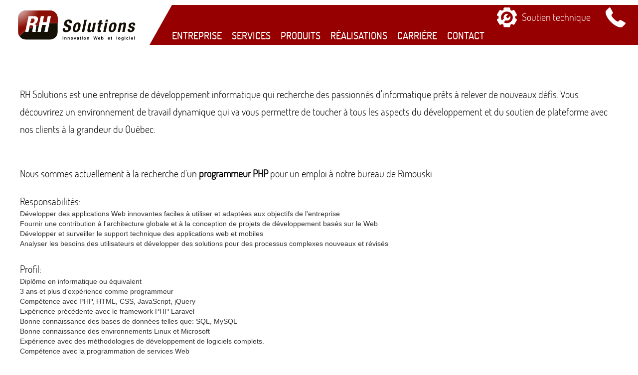

--- FILE ---
content_type: text/html; charset=UTF-8
request_url: https://rhsolutions.ca/carriere/
body_size: 7074
content:

<!DOCTYPE html>
<html lang="fr">
	<head>
		<link rel="canonical" href="https://rhsolutions.ca/contact" />
		<meta charset="utf-8">
<meta name="viewport" content="initial-scale=1, width=device-width">
<meta http-equiv="X-UA-Compatible" content="IE=edge, chrome=1">
        <link rel="stylesheet" type="text/css" href="/scripts/php/xenocode/lib/jquery-ui.min.css?v=1549912137"/>
        <link rel="stylesheet" type="text/css" href="/scripts/php/xenocode/lib/jquery-ui.theme.min.css?v=1549912137"/>
        <link rel="stylesheet" type="text/css" href="/scripts/php/xenocode/lib/jquery-ui.structure.min.css?v=1549912137"/>
        <link rel="stylesheet" type="text/css" href="/scripts/php/xenocode/lib/twitter-bootstrap/css/bootstrap.min.css?v=1549912148">
        <link rel="stylesheet" type="text/css" href="/scripts/php/xenocode/lib/xenocode.css?v=1549912137"/>
                    <link rel="stylesheet" type="text/css" href="/scripts/php/xenocode/lib/imgareaselect-default.css?v=1549912137"/>
                    <style>
            .xen_invis{display:none;}
                    </style>
                <script type="text/javascript" src="/scripts/php/xenocode/lib/jquery-1.11.3.min.js?v=1549912137"></script>
        <script type="text/javascript" src="/scripts/php/xenocode/lib/twitter-bootstrap/js/bootstrap.min.js?v=1549912148"></script>
        <script type="text/javascript" src="/scripts/php/xenocode/lib/jquery-ui.min.js?v=1549912137"></script>
                    <script src="/scripts/php/xenocode/lib/echo.min.js?v=1549912137" type="text/javascript"></script>
            <script src="/scripts/php/xenocode/lib/jquery.imgareaselect.min.js?v=1549912137" type="text/javascript"></script>
                    <script type="text/javascript">
            //fonction which replaces standard javascript's alert
            function xen_alert(title, message){
                //TODO: faire du xen_alert_dialog un id dynamique
                $('#xen_alert_dialog').dialog({
                    title:title,
                    modal:true,
                    resizable:false,
                    height:'auto',
                    width:420,
                    buttons:{
                      OK:function(){
                        $(this).dialog('close');
                        window.location.reload();
                      }
                    },
                    open:function(event, ui){
                        $('#xen_alert_dialog').html(message);
                    },
                    show:{
                        effect:'fade'
                    }
                });
            }
            //function which replaces standard javascript's confirm
            $.fn.xen_confirm = function(options){
                //valeurs par défaut
                var params = $.extend({
                    title:'',
                    message:'',
                    accept:function(){},
                    decline:function(){}
                }, options);
                $(this).dialog({
                    title:params.title,
                    resizable:false,
                    height:'auto',
                    width:420,
                    modal:true,
                    buttons:{
                      'OK':function(){
                        params.accept();
                        $(this).dialog('close');
                      },
                      'ANNULER':function(){
                        params.decline();
                        $(this).dialog("close");
                      }
                    },
                    open:function(event, ui){
                        $(this).html(params.message);
                    },
                    show:{
                        effect:'fade'
                    }
                });
            };
            function refresh_buttons(pArr){
                $.each(pArr,function(key,value){
                    if (value[1] != '')
                        $("."+value[0]).button({ icons:{primary:'ui-icon-'+value[1]},text:value[2] });
                    else
                        $("."+value[0]).button();
                });
            }
            $(document).ready(function(){
                refresh_buttons([
                    ['xen_button',''],
                    ['xen_button_cart','cart',true],
                    ['xen_button_save','disk',true],
                    ['xen_button_close','close',true],
                    ['xen_button_facebook','facebook',true],
                    ['xen_button_twitter','twitter',true],
                    ['xen_button_login','key',true],
                    ['xen_login_button','key',true],
                    ['xen_button_add','plus',true],
                    ['xen_button_back','arrowthick-1-w',true],
                    ['xen_button_previous','arrowthick-1-w',false],
                    ['xen_button_next','arrowthick-1-e',false],
                    ['xen_button_min','minus',false],
                    ['xen_button_plus_nt','plus',false],
                    ['xen_button_plus','plus',true],
                    ['xen_button_del','trash',false],
                    ['xen_button_open','folder-open',false],
                    ['xen_button_document','document',true],
                    ['xen_button_open_folder','folder-open', true],
                    ['xen_button_notice','notice', true],
                    ['xen_button_mail_closed', 'mail-closed', true],
                    ['xen_button_arrowtickstop-1-s', 'arrowthickstop-1-s', true],
                    ['xen_button_arrowthickstop-1-n', 'arrowthickstop-1-n', true],
                    ['xen_button_pencil', 'pencil', false],
                    ['xen_button_cancel', 'cancel', true]
                ]);
                $('.xen_button_close').click(function(){
                    $(this).closest('.ui-dialog-content').dialog('close');
                });
                $('.jq_tooltip').tooltip({
                    content: function(){ return $(this).attr('title'); },
                    track:false,
                    position:{
                        my:"center bottom-10",
                        at:"center top"
                    },
                    show:{effect:"none"},
                    hide:{effect:"none"}
                });
                    echo.init();
            $('#slider img').hide();
        $('#slider img:eq(0)').show(0);
        $('#slider .xen_picture_container:eq(0) a').addClass('xen_slideshow_link');
        $('#slider .xen_slideshow_text_container').hide();
        $('#slider .xen_slideshow_text_container:eq(0)').show();
        $('#slider .xen_slideshow_button[uid="0"]').css('background-color', 'rgb(128,128,128)');
                    var xen_slideshow_slider_timer = setInterval(xen_slideshow_slider_activate,5000);
            var xen_slideshow_slider_counter = 0;
            var xen_slideshow_slider_max = 3;
            function xen_slideshow_slider_activate(){
                xen_slideshow_slider_counter++;
                if(xen_slideshow_slider_counter == xen_slideshow_slider_max)
                    xen_slideshow_slider_counter = 0;
                $('#slider img:visible').hide('fade','slow',
                function(){
                $('#slider .xen_picture_container:eq('+(xen_slideshow_slider_counter-1)+') > a').removeClass('xen_slideshow_link');
                });
                $('#slider .xen_picture_container:eq('+xen_slideshow_slider_counter+') > a').addClass('xen_slideshow_link');
                $('#slider .xen_slideshow_text_container').hide();
                $('#slider img:eq('+xen_slideshow_slider_counter+')').show('fade','slow');
                $('#slider .xen_slideshow_text_container:eq('+xen_slideshow_slider_counter+')').show('fade','slow');
                $('#slider .xen_slideshow_button').css('background-color', '#fff');
                $('#slider .xen_slideshow_button[uid="'+xen_slideshow_slider_counter+'"]').css('background-color', 'rgb(128,128,128)');
            }
            $('.xen_slideshow_button').click(function(event){
                event.stopPropagation();
                if($(this).attr('uid') != xen_slideshow_slider_counter){
                    xen_slideshow_slider_counter = $(this).attr('uid');
                    $('#slider .xen_slideshow_button').css('background-color', '#fff');
                    $('#slider img:visible').hide('fade','slow',
                    function(){
                    $('#slider .xen_picture_container:eq('+($(this).attr('uid')-1)+') > a').removeClass('xen_slideshow_link');
                    });
                    $('#slider .xen_picture_container:eq('+$(this).attr('uid')+') > a').addClass('xen_slideshow_link');
                    $('#slider .xen_slideshow_text_container').hide();
                    $('#slider img:eq('+$(this).attr('uid')+')').show('fade','slow');
                    $('#slider .xen_slideshow_text_container:eq('+$(this).attr('uid')+')').show('fade','slow', function(){});
                    $('#slider .xen_slideshow_button[uid="'+$(this).attr('uid')+'"]').css('background-color', 'rgb(128,128,128)');
                    var xen_slideshow_slider_timeout = setTimeout(function(){
                        clearTimeout(xen_slideshow_slider_timeout);
                        clearInterval(xen_slideshow_slider_timer);
                        xen_slideshow_slider_timer = setInterval(xen_slideshow_slider_activate,5000);
                    },'1500');
                }
            });

            
            function slider_calcHeaderSize()
            {
                if ($("#slider").width() == 0)
                {
                    $("#slider").css("width", "1920px");
                    $("#slider").css("height", "270px");
                }
                else if ($("#slider").width() <= 1920)
                {

                    $("#slider").css("height", (($("#slider").width() / 1920) * 270).toString() + "px");
                }
                else
                {
                    $("#slider").css("height", "270px");
                }
            }

            $(window).resize(function(){
                slider_calcHeaderSize();
            });
            slider_calcHeaderSize();

                $('#slider_services img').hide();
        $('#slider_services img:eq(0)').show(0);
        $('#slider_services .xen_picture_container:eq(0) a').addClass('xen_slideshow_link');
        $('#slider_services .xen_slideshow_text_container').hide();
        $('#slider_services .xen_slideshow_text_container:eq(0)').show();
        $('#slider_services .xen_slideshow_button[uid="0"]').css('background-color', 'rgb(128,128,128)');
                    var xen_slideshow_slider_services_timer = setInterval(xen_slideshow_slider_services_activate,5000);
            var xen_slideshow_slider_services_counter = 0;
            var xen_slideshow_slider_services_max = 4;
            function xen_slideshow_slider_services_activate(){
                xen_slideshow_slider_services_counter++;
                if(xen_slideshow_slider_services_counter == xen_slideshow_slider_services_max)
                    xen_slideshow_slider_services_counter = 0;
                $('#slider_services img:visible').hide('fade','slow',
                function(){
                $('#slider_services .xen_picture_container:eq('+(xen_slideshow_slider_services_counter-1)+') > a').removeClass('xen_slideshow_link');
                });
                $('#slider_services .xen_picture_container:eq('+xen_slideshow_slider_services_counter+') > a').addClass('xen_slideshow_link');
                $('#slider_services .xen_slideshow_text_container').hide();
                $('#slider_services img:eq('+xen_slideshow_slider_services_counter+')').show('fade','slow');
                $('#slider_services .xen_slideshow_text_container:eq('+xen_slideshow_slider_services_counter+')').show('fade','slow');
                $('#slider_services .xen_slideshow_button').css('background-color', '#fff');
                $('#slider_services .xen_slideshow_button[uid="'+xen_slideshow_slider_services_counter+'"]').css('background-color', 'rgb(128,128,128)');
            }
            $('.xen_slideshow_button').click(function(event){
                event.stopPropagation();
                if($(this).attr('uid') != xen_slideshow_slider_services_counter){
                    xen_slideshow_slider_services_counter = $(this).attr('uid');
                    $('#slider_services .xen_slideshow_button').css('background-color', '#fff');
                    $('#slider_services img:visible').hide('fade','slow',
                    function(){
                    $('#slider_services .xen_picture_container:eq('+($(this).attr('uid')-1)+') > a').removeClass('xen_slideshow_link');
                    });
                    $('#slider_services .xen_picture_container:eq('+$(this).attr('uid')+') > a').addClass('xen_slideshow_link');
                    $('#slider_services .xen_slideshow_text_container').hide();
                    $('#slider_services img:eq('+$(this).attr('uid')+')').show('fade','slow');
                    $('#slider_services .xen_slideshow_text_container:eq('+$(this).attr('uid')+')').show('fade','slow', function(){});
                    $('#slider_services .xen_slideshow_button[uid="'+$(this).attr('uid')+'"]').css('background-color', 'rgb(128,128,128)');
                    var xen_slideshow_slider_services_timeout = setTimeout(function(){
                        clearTimeout(xen_slideshow_slider_services_timeout);
                        clearInterval(xen_slideshow_slider_services_timer);
                        xen_slideshow_slider_services_timer = setInterval(xen_slideshow_slider_services_activate,5000);
                    },'1500');
                }
            });

            
            function slider_services_calcHeaderSize()
            {
                if ($("#slider_services").width() == 0)
                {
                    $("#slider_services").css("width", "1920px");
                    $("#slider_services").css("height", "270px");
                }
                else if ($("#slider_services").width() <= 1920)
                {

                    $("#slider_services").css("height", (($("#slider_services").width() / 1920) * 270).toString() + "px");
                }
                else
                {
                    $("#slider_services").css("height", "270px");
                }
            }

            $(window).resize(function(){
                slider_services_calcHeaderSize();
            });
            slider_services_calcHeaderSize();

                $('#pcan_slideshow img').hide();
        $('#pcan_slideshow img:eq(0)').show(0);
        $('#pcan_slideshow .xen_picture_container:eq(0) a').addClass('xen_slideshow_link');
        $('#pcan_slideshow .xen_slideshow_text_container').hide();
        $('#pcan_slideshow .xen_slideshow_text_container:eq(0)').show();
        $('#pcan_slideshow .xen_slideshow_button[uid="0"]').css('background-color', 'rgb(128,128,128)');
        
            function pcan_slideshow_calcHeaderSize()
            {
                if ($("#pcan_slideshow").width() == 0)
                {
                    $("#pcan_slideshow").css("width", "1920px");
                    $("#pcan_slideshow").css("height", "270px");
                }
                else if ($("#pcan_slideshow").width() <= 1920)
                {

                    $("#pcan_slideshow").css("height", (($("#pcan_slideshow").width() / 1920) * 270).toString() + "px");
                }
                else
                {
                    $("#pcan_slideshow").css("height", "270px");
                }
            }

            $(window).resize(function(){
                pcan_slideshow_calcHeaderSize();
            });
            pcan_slideshow_calcHeaderSize();

                    });
            $(document).bind("ajaxStart", function(){
                $('html').addClass('loading');
            }).bind("ajaxStop", function(){
                $('html').removeClass('loading');
            });
            //fonction qui refresh les boutons et tooltip jquery
            function refresh_jq_components(){
                refresh_buttons([
                    ['xen_button_plus','plus',true],
                    ['xen_button_pencil','pencil', false],
                    ['xen_button_del','trash', false],
                    ['xen_button_cancel', 'cancel', true]
                ]);
                $('.jq_tooltip').tooltip({
                    content: function(){ return $(this).attr('title'); },
                    track:false,
                    position:{
                        my:"center bottom-10",
                        at:"center top"
                    },
                    show:{effect:"none"},
                    hide:{effect:"none"}
                });
            }
            //function for loading
            function xen_loading(page){
                $('#tab-'+page).html('<div class="xen_loading_wrapper"><div class="xen_loading_inner">Chargement en cours...<br><img src="/scripts/php/xenocode/images/loading.gif"></div></div>');
            }
            //fonction qui update la page de config demandée
            function update_page(page){
                xen_loading(page);
                $.post('',{xen_ajax:'get_page', id_page:page},function(data){
                    $(".xen_tab_content").html('');
                    $('#tab-'+page).html(data['content']);
                    $('html').removeClass('loading');
                    refresh_jq_components();
                },'json');
            }
            function update_form(page){
                $("#xen_configuration_form").dialog("open");
                $.post('',{xen_ajax:'get_page', id_page:page},function(data){
                    $('#xen_configuration_form').html(data['content']);
                    refresh_jq_components();
                },'json');
            }
            //fonction qui affiche un label dans le footer du genform, quasi identique à l'erreur
            function show_save_alert(id_genform_submit, page, message){
                $('#'+id_genform_submit).attr("disabled", "disabled");
                $('#'+id_genform_submit).parent($('#genform_page'+page+'_footer')).append('<div id="genform_submit_info_valid" class="ui-state-highlight ui-corner-all" style="display:none;padding:10px;width:400px;margin-left:10px;margin-top:-3px;"><span class="ui-icon ui-icon-info" style="float:left;"></span>'+message+'</div>');
                $('#genform_submit_info_valid').show('fade','slow').delay(3000).hide('fade','slow');
                setTimeout(function(){
                    $('#'+id_genform_submit).removeAttr("disabled");
                    $('#genform_submit_info_valid').remove();
                }, 3000);
            }
        </script>
        <link href="https://rhsolutions.ca/css/style.css" rel="stylesheet" type="text/css">

<!--  Favicon -->
<link rel="apple-touch-icon" sizes="57x57" href="https://rhsolutions.ca/favicon/apple-icon-57x57.png?v=1549912131">
<link rel="apple-touch-icon" sizes="60x60" href="https://rhsolutions.ca/favicon/apple-icon-60x60.png?v=1549912131">
<link rel="apple-touch-icon" sizes="72x72" href="https://rhsolutions.ca/favicon/apple-icon-72x72.png?v=1549912131">
<link rel="apple-touch-icon" sizes="76x76" href="https://rhsolutions.ca/favicon/apple-icon-76x76.png?v=1549912131">
<link rel="apple-touch-icon" sizes="114x114" href="https://rhsolutions.ca/favicon/apple-icon-114x114.png?v=1549912131">
<link rel="apple-touch-icon" sizes="120x120" href="https://rhsolutions.ca/favicon/apple-icon-120x120.png?v=1549912131">
<link rel="apple-touch-icon" sizes="144x144" href="https://rhsolutions.ca/favicon/apple-icon-144x144.png?v=1549912131">
<link rel="apple-touch-icon" sizes="152x152" href="https://rhsolutions.ca/favicon/apple-icon-152x152.png?v=1549912131">
<link rel="apple-touch-icon" sizes="180x180" href="https://rhsolutions.ca/favicon/apple-icon-180x180.png?v=1549912131">
<link rel="icon" type="image/png" sizes="192x192" href="https://rhsolutions.ca/favicon/android-icon-192x192.png?v=1549912131">
<link rel="icon" type="image/png" sizes="32x32" href="https://rhsolutions.ca/favicon/favicon-32x32.png?v=1549912131">
<link rel="icon" type="image/png" sizes="96x96" href="https://rhsolutions.ca/favicon/favicon-96x96.png?v=1549912131">
<link rel="icon" type="image/png" sizes="16x16" href="https://rhsolutions.ca/favicon/favicon-16x16.png?v=1549912131">
<link rel="manifest" href="https://rhsolutions.ca/favicon/manifest.json?v=1549912131">
<meta name="msapplication-TileColor" content="#ffffff">
<meta name="msapplication-TileImage" content="/ms-icon-144x144.png">
<meta name="theme-color" content="#ffffff">

<!--  meta og seo-->
<meta property="og:site_name" content="RH Solutions | Innovation web et logiciel" />
<meta property="og:image" content="https://rhsolutions.ca/favicon/favicon-96x96.png?v=1549912131" />
<meta property="og:locale" content="fr_FR" />

<!-- <script type="text/javascript">
  var _gaq = _gaq || [];
  _gaq.push(['_setAccount', 'UA-36854207-1']);
  _gaq.push(['_trackPageview']);

  (function() {
    var ga = document.createElement('script');
    ga.type = 'text/javascript';
    ga.async = true;
    ga.src = ('https:' == document.location.protocol ? 'https://ssl' : 'http://www') + '.google-analytics.com/ga.js';
    var s = document.getElementsByTagName('script')[0];
    s.parentNode.insertBefore(ga, s);
  })();
</script> -->

<!-- Global site tag (gtag.js) - Google Analytics -->
<script async src="https://www.googletagmanager.com/gtag/js?id=G-337EBV7FZD"></script>
<script>
  window.dataLayer = window.dataLayer || [];

  function gtag() {
    dataLayer.push(arguments);
  }
  gtag('js', new Date());

  gtag('config', 'G-337EBV7FZD');
</script>

<!-- Facebook Pixel Code -->
<script>
  ! function(f, b, e, v, n, t, s) {
    if (f.fbq) return;
    n = f.fbq = function() {
      n.callMethod ?
        n.callMethod.apply(n, arguments) : n.queue.push(arguments)
    };
    if (!f._fbq) f._fbq = n;
    n.push = n;
    n.loaded = !0;
    n.version = '2.0';
    n.queue = [];
    t = b.createElement(e);
    t.async = !0;
    t.src = v;
    s = b.getElementsByTagName(e)[0];
    s.parentNode.insertBefore(t, s)
  }(window, document, 'script',
    'https://connect.facebook.net/en_US/fbevents.js');
  fbq('init', '1917252778291661');
  fbq('track', 'PageView');
</script>

<!-- Facebook Pixel Code -->
<!-- <script>
  ! function(f, b, e, v, n, t, s) {
    if (f.fbq) return;
    n = f.fbq = function() {
      n.callMethod ?
        n.callMethod.apply(n, arguments) : n.queue.push(arguments)
    };
    if (!f._fbq) f._fbq = n;
    n.push = n;
    n.loaded = !0;
    n.version = '2.0';
    n.queue = [];
    t = b.createElement(e);
    t.async = !0;
    t.src = v;
    s = b.getElementsByTagName(e)[0];
    s.parentNode.insertBefore(t, s)
  }(window, document, 'script',
    'https://connect.facebook.net/en_US/fbevents.js');
  fbq('init', '1331807917289130');
  fbq('track', 'PageView');
</script>
<noscript><img height="1" width="1" style="display:none" src="https://www.facebook.com/tr?id=1331807917289130&ev=PageView&noscript=1" /></noscript> -->
<!-- End Facebook Pixel Code -->
<!-- <noscript><img height="1" width="1" style="display:none" src="https://www.facebook.com/tr?id=1917252778291661&ev=PageView&noscript=1" /></noscript> -->
<!-- End Facebook Pixel Code -->

<!-- Facebook Pixel Code -->
<script>
  ! function(f, b, e, v, n, t, s) {
    if (f.fbq) return;
    n = f.fbq = function() {
      n.callMethod ?
        n.callMethod.apply(n, arguments) : n.queue.push(arguments)
    };
    if (!f._fbq) f._fbq = n;
    n.push = n;
    n.loaded = !0;
    n.version = '2.0';
    n.queue = [];
    t = b.createElement(e);
    t.async = !0;
    t.src = v;
    s = b.getElementsByTagName(e)[0];
    s.parentNode.insertBefore(t, s)
  }(window, document, 'script',
    'https://connect.facebook.net/en_US/fbevents.js');
  fbq('init', '1331807917289130');
  fbq('track', 'PageView');
</script>
<noscript><img height="1" width="1" style="display:none" src="https://www.facebook.com/tr?id=1331807917289130&ev=PageView&noscript=1" /></noscript>
<!-- End Facebook Pixel Code -->		<title>Carrière | RH Solutions</title>
		<meta name="keywords" content="RH Solutions, contact, courriel, email, téléphone,
formulaire de contact, heures d'ouverture">
		<meta name="description" content="Vous souhaitez intégrer RH Solutions, chef de file dans les domaines du logiciel et du web? Contactez-nous sans plus tarder!">
		<meta property="og:title" content="Carrière | RH Solutions"/>
		<meta property="og:type" content=""/>
		<meta property="og:url" content="https://rhsolutions.ca/carriere" />
		<meta property="og:description" content="Vous souhaitez intégrer RH Solutions, chef de file dans les domaines du logiciel et du web? Contactez-nous sans plus tarder!" />
	</head>
    <body>
		        <div id='xen_alert_dialog'></div>
            <header>
	<div class="header-left-container">
		<a href="https://rhsolutions.ca/" class="logo-mobile"><img src="https://rhsolutions.ca/images/logo-RH-solutions-tag.png?v=1549912132" alt="" /></a>
		<a href="https://rhsolutions.ca/" class="logo-desktop"><img src="https://rhsolutions.ca/images/logo-RH-solutions.svg?v=1549912132" alt="" /></a>
	</div>
	<div class="header-right-container">
		<div class="header-white-triangle"></div>
		<div class="header-tel">
			<a class='soutien_button' href="https://rhsolutions.ca/service/soutien-technique">
				<img class='' src="https://rhsolutions.ca/images/icon_teamviewer.svg?v=1549912132" alt="" />
				<p class="">Soutien technique</p>
			</a>
			<a class='phone_button' href="tel:18447220040"><img src="https://rhsolutions.ca/images/icon_phone.svg?v=1549912132" alt="" /></a>
			<p class='phone_texte'>1-844-722-0040</p>
			<img class='icon_menu' src="https://rhsolutions.ca/images/icon_menu.svg?v=1549912132" alt="" />
		</div>
		<nav class="menu-desktop">
							<a href="https://rhsolutions.ca/entreprise">Entreprise</a>
							<a href="https://rhsolutions.ca/services">Services</a>
							<a href="https://rhsolutions.ca/produits">Produits</a>
							<a href="https://rhsolutions.ca/realisations">Réalisations</a>
							<a href="https://rhsolutions.ca/carriere">Carrière</a>
						<a href="https://rhsolutions.ca/contact">Contact</a>
		</nav>
	</div>
</header>
<!-- Zone alerte -->
<!-- <div style="margin-top: 90px;width: 100%;background-color: rgba(255,0,0,0.3);border-top: 5px solid #960000;border-bottom: 5px solid #960000;padding: 10px;">
	<p style="text-align: center;">
		
	</p>
</div> -->
		<nav class="menu-mobile menu-closed">
			<img class='icon_close' src="https://rhsolutions.ca/images/icon_close.svg?v=1549912132" alt="" />
							<a href="https://rhsolutions.ca/entreprise">Entreprise</a>
							<a href="https://rhsolutions.ca/services">Services</a>
							<a href="https://rhsolutions.ca/produits">Produits</a>
							<a href="https://rhsolutions.ca/realisations">Réalisations</a>
							<a href="https://rhsolutions.ca/carriere">Carrière</a>
						<a href="https://rhsolutions.ca/contact">Contact</a>
		</nav>

		<section class="carriere-page">
			<div class="carriere-section">
				<div class="intro_carriere">
					            <div class="">
                <p><span style="color: rgb(0, 0, 0); font-family: dosislight; font-size: 20px; line-height: 28.5714px;">RH Solutions est une entreprise de d&eacute;veloppement informatique qui recherche des passionn&eacute;s d&#39;informatique pr&ecirc;ts&nbsp;&agrave; relever de nouveaux d&eacute;fis. Vous d&eacute;couvrirez un environnement de travail dynamique qui va vous permettre de toucher &agrave; tous les aspects du d&eacute;veloppement et du soutien de plateforme avec nos clients &agrave; la grandeur du Qu&eacute;bec.</span></p>
            </div>
            				</div>

									            <div class="">
                <p>Nous sommes actuellement &agrave; la recherche d&rsquo;un <strong>programmeur PHP</strong> pour un emploi &agrave; notre bureau de Rimouski.</p>

<p>&nbsp;</p>

<p>Responsabilit&eacute;s:</p>

<ul>
	<li>D&eacute;velopper des applications Web innovantes faciles &agrave; utiliser et adapt&eacute;es aux objectifs de l&#39;entreprise</li>
	<li>Fournir une contribution &agrave; l&#39;architecture globale et &agrave; la conception de projets de d&eacute;veloppement bas&eacute;s sur le Web</li>
	<li>D&eacute;velopper et surveiller le support technique des applications web et mobiles</li>
	<li>Analyser les besoins des utilisateurs et d&eacute;velopper des solutions pour des processus complexes nouveaux et r&eacute;vis&eacute;s</li>
</ul>

<p>&nbsp;</p>

<p>Profil:</p>

<ul>
	<li>Dipl&ocirc;me en informatique ou &eacute;quivalent</li>
	<li>3 ans et plus d&#39;exp&eacute;rience comme programmeur</li>
	<li>Comp&eacute;tence avec PHP, HTML, CSS, JavaScript, jQuery</li>
	<li>Exp&eacute;rience pr&eacute;c&eacute;dente avec le framework PHP Laravel</li>
	<li>Bonne connaissance des bases de donn&eacute;es telles que: SQL, MySQL</li>
	<li>Bonne connaissance des environnements Linux et Microsoft</li>
	<li>Exp&eacute;rience avec des m&eacute;thodologies de d&eacute;veloppement de logiciels complets.</li>
	<li>Comp&eacute;tence avec la programmation de services Web</li>
	<li>Exp&eacute;rience avec les cadres du syst&egrave;me de gestion de contenu</li>
	<li>&Eacute;crit, teste, modifie et d&eacute;duit le code, avec la documentation appropri&eacute;e et le contr&ocirc;le des modifications</li>
	<li>Excellente aptitude analytique, technique et capacit&eacute; &eacute;prouv&eacute;e &agrave; r&eacute;soudre des probl&egrave;mes. Doit pouvoir s&#39;engager efficacement avec les &eacute;quipes techniques et les autres utilisateurs</li>
	<li>Attention aux d&eacute;tails et &agrave; l&#39;organisation</li>
	<li>Bilingue (ma&icirc;trise de l&#39;anglais et du fran&ccedil;ais)</li>
</ul>

<p>&nbsp;</p>

<p>Si vous &ecirc;tes int&eacute;ress&eacute;s &agrave; travailler avec l&#39;&eacute;quipe dynamique de RH Solutions, envoyez-nous votre Curriculum Vitae.</p>

<p>&nbsp;</p>
            </div>
            							</div>
			<div class="emploi_description_button">
				<a href="https://rhsolutions.ca/contact">Envoyer ma candidature</a>
			</div>
		</section>

		<footer>
	<div class="footer-contact-panel">
		<h2>Contactez-nous</h2>
		<div class="icon_contact_container">
			<a class='phone_button_footer' href="tel:18447220040"><img src="https://rhsolutions.ca/images/icon_phone.svg?v=1549912132" alt="" /></a>
			<p class='phone_texte_footer'>1-844-722-0040</p>
			<a href="https://rhsolutions.ca/contact"><img src="https://rhsolutions.ca/images/icon_mail.svg?v=1549912132" alt="" /></a>
		</div>
		<h2>Suivez-nous</h2>
		<div>
			<div class="icon_contact_container">
				<a href="https://www.facebook.com/rh.solutions"><img src="https://rhsolutions.ca/images/icon_facebook.svg?v=1549912132" alt="" /></a>
				<a href="https://twitter.com/RHSolutionsWeb"><img src="https://rhsolutions.ca/images/icon_twitter.svg?v=1549912132" alt="" /></a>
				<a href="https://www.linkedin.com/company/rh-solutions_2"><img src="https://rhsolutions.ca/images/icon_linkedin.svg?v=1549912132" alt="" /></a>
			</div>
		</div>
	</div>

	<div class="footer-infos-panel">
		<div class="footer-menu-list">
							<div>
					<h2><a href="https://rhsolutions.ca/entreprise">Entreprise</a></h2>
											<p><a href="https://rhsolutions.ca/entreprise/#entreprise-description">Description</a></p>
											<p><a href="https://rhsolutions.ca/entreprise/#pourquoi-rh-solutions">Pourquoi RH Solutions</a></p>
											<p><a href="https://rhsolutions.ca/entreprise/#clients">Nos clients</a></p>
											<p><a href="https://rhsolutions.ca/entreprise/#offres-d-emploi">Offres d'emploi</a></p>
									</div>
								<div>
					<h2><a href="https://rhsolutions.ca/services">Services</a></h2>
											<p><a href="https://rhsolutions.ca/service/conception-de-logiciels">Conception de logiciels</a></p>
											<p><a href="https://rhsolutions.ca/service/creation-de-sites-internet">Création de sites Internet</a></p>
											<p><a href="https://rhsolutions.ca/service/marketing-referencement">Marketing / référencement</a></p>
											<p><a href="https://rhsolutions.ca/service/service-conseil-client">Service conseil client</a></p>
											<p><a href="http://azuremail.ca/">Gestion d'infolettres</a></p>
											<p><a href="https://rhsolutions.ca/service/affichage-numerique">Affichage numérique</a></p>
											<p><a href="https://rhsolutions.ca/service/hebergement-web">Hébergement Web</a></p>
											<p><a href="https://rhsolutions.ca/service/soutien-technique">Soutien technique</a></p>
									</div>
								<div>
					<h2><a href="https://rhsolutions.ca/produits">Produits</a></h2>
											<p><a href="https://rhsolutions.ca/produit/e-nov-pos">E-nov POS</a></p>
											<p><a href="https://rhsolutions.ca/produit/rh-gestion-metaux">RH Gestion Métaux</a></p>
											<p><a href="https://rhsolutions.ca/produit/rh-gestion-services">RH Gestion Services</a></p>
											<p><a href="https://rhsolutions.ca/produit/rh-reservations">RH Réservations</a></p>
											<p><a href="https://rhsolutions.ca/produit/sauvegarde-de-donnees">Sauvegarde de données</a></p>
											<p><a href="http://projetsurlenuage.com/">Gestion de projets</a></p>
									</div>
								<div>
					<h2><a href="https://rhsolutions.ca/realisations">Réalisations</a></h2>
											<p><a href="https://rhsolutions.ca/realisations/#site-web">Sites web</a></p>
											<p><a href="https://rhsolutions.ca/realisations/#realisation">Logiciels</a></p>
									</div>
								<div>
					<h2><a href="https://rhsolutions.ca/carriere">Carrière</a></h2>
									</div>
							<div>
				<h2><a href="https://rhsolutions.ca/contact">Contact</a></h2>
				<p>RH Solutions</p>
				<p>263 ave. Rouleau, Rimouski</p>
				<p>Québec, Canada, G5L 5T9</p>
			</div>
			<p>© RH Solutions 2026 - Tous droits réservés</p>
			<a href="https://rhsolutions.ca/termes-conditions">Termes et conditions</a>
			<a href="https://rhsolutions.ca/plan-site">Plan du site</a>
		</div>
		<div class="footer-white-line"></div>
		<div class="footer-white-block">
			<a href="https://rhsolutions.ca/index" class="footer-logo-mobile"><img src="https://rhsolutions.ca/images/logo-RH-solutions-tag.png" alt="" /></a>
			<a href="https://rhsolutions.ca/index" class="footer-logo-desktop"><img src="https://rhsolutions.ca/images/logo-RH-solutions.svg" alt="" /></a>
		</div>
		<div class="footer-white-triangle"></div>
	</div>
</footer>

<script type="text/javascript" src="https://rhsolutions.ca/js/scripts.js"></script>

		<script src="https://maps.googleapis.com/maps/api/js?key=AIzaSyDL6-9wG5__Z1xw5G-M3IC_0sIzyODoGQY"></script>

    <script defer src="https://static.cloudflareinsights.com/beacon.min.js/vcd15cbe7772f49c399c6a5babf22c1241717689176015" integrity="sha512-ZpsOmlRQV6y907TI0dKBHq9Md29nnaEIPlkf84rnaERnq6zvWvPUqr2ft8M1aS28oN72PdrCzSjY4U6VaAw1EQ==" data-cf-beacon='{"version":"2024.11.0","token":"6bd8fd82e4f24fd2a3620aaf2e7ab3b0","r":1,"server_timing":{"name":{"cfCacheStatus":true,"cfEdge":true,"cfExtPri":true,"cfL4":true,"cfOrigin":true,"cfSpeedBrain":true},"location_startswith":null}}' crossorigin="anonymous"></script>
</body>
</html>


--- FILE ---
content_type: text/css
request_url: https://rhsolutions.ca/scripts/php/xenocode/lib/xenocode.css?v=1549912137
body_size: 12301
content:
/*::-webkit-scrollbar {
    -webkit-appearance: none;
    width: 7px;
}

::-webkit-scrollbar-thumb {
    border-radius: 4px;
    background-color: rgba(0,0,0,.5);
    box-shadow: 0 0 1px rgba(255,255,255,.5);
}*/
@charset "utf-8";
/* Global */
/*h1,h2,h3{
    font-size:inherit;
    font-weight:inherit;
    padding:0px;
    margin:0px;
}*/
ul{
    list-style:none;
    margin:0px;
    padding:0px;
}
li a{outline-color:transparent;}
img{border-style:none;}
.xen_clearboth{clear:both;}
.xen_positive{color:#0B0;}
.xen_negative{color:#D00;}
.xen_info{
    display:none;
    width:100%;
    height:18px;
    border:solid 1px black;
    background-color:#FAA;
}
.xen_info_alert{
    width:100%;
    height:18px;
    display:none;
    padding: 6px;
    background-color:#FAA;
    color: #880B08;
}
.xen_primary_element{font-size:14px;}
.xen_secondary_element{font-size:10px;}
/* Admin global */
.xen_overlay{
    position:absolute;
    top:0px;
    left:0px;
    width:100%;
    height:100%;
    z-index:2;
}
.xen_overlay:hover{
    opacity:0.3;
    background-color:#DDD;
}
.xen_admin_link{height:20px;}
.xen_admin_container .xen_picture_del{
    position:absolute;
    right:5px;
    top:5px;
    z-index:2;
}
.xen_admin_container .xen_gallery_open{
    position:absolute;
    right:5px;
    bottom:5px;
    z-index:2;
}
/* Dialog */
.xen_dialog{font-size:12px;}
.xen_dialog_footer{
    height:34px;
    margin-right:-12px;
    float:right;
}
.icone-deconnexion{
    padding-right: 5px;
}
.login-content{
    height: 306px;
}
.login-dialog-header{
    background-color: #eee;
}
.login-dialog-body{
    height:185px;
}
.login-dialog-footer{
    background-color: #eee;
}
.xen_input{
    width:98%;
    resize:none;
}
#xen_login_password{
    margin-bottom: 15px;
}
#xen_alert_dialog{display:none;}
/* File */
.xen_filelist .xen_admin_container{cursor:move;}
/* Picture */
.xen_fileinput{width:94%;}
.xen_picture_container .xen_slideshow_picture_container,.xen_picture_container a {
    display:block;
}
.xen_picture_container a{
    cursor:pointer;
    text-align:center;
}

.xen_picture_container {
    text-align: center;
}

.xen_slideshow {
    margin: auto;
}

.xen_gallery .xen_picture_container {
    -webkit-transform-style: preserve-3d;
      transform-style: preserve-3d;
}

.xen_gallery > .xen_picture_container > .xen_fancybox, .xen_gallery > .xen_picture_container > .xen_gallery_open {
    display: block;
    position: relative;
    width: 100%;
    height: 100%;
}

.xen_picture_container img {
    top: 0;
    left: 0;
    right: 0;
    bottom: 0;
    margin: auto;
}

.xen_gallery_open_button {
    position: absolute !important;
    bottom: 5px;
    right: 5px;
    z-index: 200 !important;
}
.xen_gallery .xen_picture_container .xen_slideshow_picture_container{
    float:left;
    margin:4px;
    cursor:pointer;
    text-align:center;
}
.xen_picture_container a.xen_fancybox .xen_slideshow_picture_container{
    display:block;
    width:100%;
    height:100%;
}
.xen_picture_album_title{
    position:absolute;
    left:0px;
    bottom:4px;
    margin:auto;
    width:100%;
    font-size:14px;
    font-weight:bold;
    border-radius:10px;
    background-color:#EEE;/* IE8- Callback */
    background: rgba(250,250,250,0.6);
    z-index:1;
}

/* Gallery */
.xen_gallery .xen_picture_container {
    float: left;
    margin: 5px 15px;
}
/* xen_slideshow */
.xen_slideshow{position:relative;}
.xen_slideshow img{
    position:absolute;
    top: 0;
    left: 0;
}

.xen_slideshow .xen_picture_container {
    display: inline-block;
}
.xen_slideshow_list_element{
    position:relative;
    float:left;
    padding:5px;
}
.xen_slideshow .xen_picture_del{display:none;}
.xen_slideshow_picture_del{
    position:absolute;
    right:5px;
    top:5px;
    z-index:2;
}
.xen_slideshow_text_container{
    z-index:99;
    position:absolute;
    bottom:0px;
    background-color:#000;
    opacity:0.75;
    width:100%;
    left: 0;
}
.xen_slideshow_text{
    opacity:1;
    padding: 5px 10px;
    color:#fff;
    text-align: left;
}
.xen_text_primary {
    font-size: 20px;
    margin-top: 5px;
}
.xen_text_secondary {
    font-size: 16px;
    margin-bottom: 5px;
}
.xen_slideshow_button{
    float:left;
    border-radius:100%;
    background-color:rgb(255,255,255);
    width:12px;
    height:12px;
    text-align:center;
    margin-right:4px;
}
#xen_slideshow_button_container{
    z-index:99;
    height:12px;
    bottom:4px;
    position:absolute;
    right:2px;
}
.xen_slideshow_button:hover{
    background-color:rgb(76,76,76)!important;
    cursor:pointer;
}
/* xen_news */
.xen_news{width:100%;}
.xen_news p{
    margin:0;
    padding:0;
}
.xen_news_title{
    font-size:20px;
    font-weight:bold;
}
.xen_news_tools{text-align:right;}
.xen_news_tools,.xen_news_del{
    float:right;
    margin-top:5px;
    margin-right:5px;
}
.xen_news_date{font-size:11px;}
.xen_news_read_more{
    font-weight:bold;
    text-decoration:none;
}
.xen_media_button{
    float:right;
    margin-left:1px;
}
/*xen_contact*/
.html.loading, html.loading *{cursor:wait;}
/* xen_calendar */
.xen_calendar{
    position:relative;
    /*width:210px;*/
    /*height:200px;*/
    border:1px solid #9AF;
    border-radius:6px;
    box-sizing: content-box;
}
.xen_calendar_header a,.xen_calendar_header .ui-button-text{
    /*width:28px;*/
    height:24px;
    padding:0px;
    margin:0px;
    -webkit-column-break-inside:avoid;
       page-break-inside:avoid;
            break-inside:avoid;
}
.xen_calendar_header_element{float:left;}
.xen_calendar_header_column{
    float:left;
    text-align:center;
    /*color:#EEE;*/
    padding-left:1px;
    padding-top:4px;
    padding-right:1px;
    height:20px;
    cursor:default;
    box-sizing: content-box;
}
.xen_calendar_content{border-radius:6px;}
.xen_calendar_day,.xen_calendar_day_active{
    float:left;
    font-size:12px;
    text-align:center;
    /*width:16px;*/
    height:13px;
    padding:5px;
    border-radius:4px;
    overflow:hidden;
    box-sizing: border-box;
}
.xen_calendar_day{
    border:1px solid #DEF;
    color:#333;
    background-color:#FFF;
}
.xen_calendar_day:hover{
    background-color:#DEF;
    cursor:default;
    opacity:.85;
}
.xen_calendar_day_active{
    /*border:1px solid #9AF;
    color:#EEE;
    background-color:#66F;*/
}
.xen_calendar_day_active:hover{
    background-color:#9AF;
    cursor:pointer;
    opacity:.85;
}
.xen_calendar_day_ext{color:#999;}
.xen_calendar_month{
    text-align:center;
    font-size:18px;
    /*width:150px;*/
    height:26px;
}
.xen_calendar_month:hover{
    background-color:#CCF;
    cursor:pointer;
    text-decoration:underline;
    opacity:.85;
}
.xen_calendar_menu{
    position:absolute;
    width:140px;
    background-color:#EEE;
    border:solid 1px black;
    box-shadow:2px 2px 2px #888;
    z-index:2000;
}
.xen_calendar_menu div{
    position:relative;
    padding:4px;
    margin-left:1px;
    margin-right:1px;
    font-size:12px;
    text-decoration:none;
    color:black;
    border:solid 1px #EEE;
    border-radius:5px;
    cursor:pointer;
}
.xen_calendar_menu div:hover{
    text-decoration:none;
    background-color:#EEF;
    border:solid 1px #BBF;
}
#xen_calendar_navigation{
    text-align:center;
    font-size:18px;
}
#xen_calendar_navigation_left{width:110px;float:left;}
#xen_calendar_navigation_right{width:110px;float:right;}
.xen_calendar_navigation_button{width:110px;}

.xen_tooltip > .tooltip-inner {
    color: rgb(33, 34, 37);
    background-color: white;
    border: 1px solid #777;
    border-radius: 3px;
    padding: 2px 5px;
    font-size: 16px;
}

/* xen_shop */
.xen_shop{width:980px;}
.xen_shop h1,.xen_shop h2,.xen_shop h3{
    font-weight:bold;
    padding:0px;
    margin:0px;
    display:inline;
}
.xen_shop h1{font-size:22px;}
.xen_shop h2{font-size:18px;}
.xen_shop_list{
    border-collapse:collapse;
    font-size:14px;
    margin-top:1px;
}
.xen_shop_list th{
    text-align:left;
    padding-left:8px;
}
.xen_shop_list td{padding:8px;}
#xen_shop_admin_page, #xen_shop_account_page, #xen_share_admin_page{
    width:820px;
    margin-left:170px;
}
.xen_shop_menu{
    width:150px;
    font-size:14px;
    float:left;
    margin-top:38px;
    z-index:200;
}
.xen_shop_sub_menu{width:130px;}
.xen_shop_placeholder{height:42px;}

.xen_shop_picture_thumb .opacity {
    background-color: rgba(0, 0, 0, 0.5);
    height: 100%;
    left: 0;
    position: absolute;
    top: 0;
    width: 100%;
    z-index: 1;
}

.xen_shop_picture_thumb .jq_tooltip {
    color: white;
    left: 0;
    position: absolute;
    text-align: center;
    top: 50%;
    transform: translateY(-50%);
    width: 100%;
    z-index: 1;
}

.xen_shop_picture_thumb div.tooltip {
    display: none !important;
}

.browser_item_thumb_name {
    display: none;
}

.browser_item_thumb_flexbox {
    align-items: stretch;
    display: flex;
    flex-flow: row wrap;
    justify-content: space-around;
}

.browser_item_container {
    width: 222px;
    margin-bottom: 20px;
}

.browser_item_container_product {
    background-color: white;
    margin-bottom: 15px;
    padding: 25px 20px;
    text-align: center;
}

.browser_item_container .browser_item {
    min-height: auto;
}

.browser_item_container_product .browser_item_thumb_name {
    display: block;
}

.browser_item_container_product .xen_shop_picture_thumb .jq_tooltip {
    display: none;
}

.browser_item_container_product h1 {
    color: #003768;
    font-family: "ralewaybold";
    font-size: 20px;
    text-align: center;
}

.xen_shop_browser .browser_item_thumb_button a {
    background-color: #b3071b;
    border: medium none;
    color: white;
    font-family: "ralewaybold";
    font-size: 15px;
    margin-top: 10px;
    padding: 5px 15px;
    text-align: center;
}

.browser_item_container .browser_item,
.browser_item_container .browser_item a,
.browser_item_container .xen_shop_picture_thumb {
    width: 100%;
}

.browser_item_container .browser_item {
    float: none;
}

.xen_shop_picture_thumb .xen_shop_picture{
    height: auto;
    max-height: 100%;
    max-width: 100%;
    width: 100%;
}

.xen_shop_picture_full .xen_shop_picture {
    width: auto;
    max-width: 300px;
    height: auto;
    max-height: 200px;
    position: absolute;
    top: 0;
    left: 0;
    right: 0;
    bottom: 0;
    margin: auto;
}

.xen_shop_picture_mini .xen_shop_picture {
    width: auto;
    max-width: 60px;
    height: auto;
    max-height: 40px;
    position: absolute;
    top: 0;
    left: 0;
    right: 0;
    bottom: 0;
    margin: auto;
    cursor: pointer;
}

.xen_shop_picture_thumb,.xen_shop_picture_full{
    padding:0px;
    background-color:#ddd;
    border-radius:4px;
}
.xen_shop_picture_thumb{
    position:relative;
    width:144px;
    height:96px;
    text-align: center;
}
.xen_shop_picture_full{
    position:relative;
    width:300px;
    height:200px;
    text-align: center;
}

.xen_shop_picture_container {
    display: table;
    text-align: center;
    border-radius: 3px;
    padding: 5px 0px;
}

.xen_shop_picture_mini{
    position:relative;
    width:60px;
    height:40px;
    text-align: center;
    float: left;
    margin: 5px 3px 5px 9px;
}

.xen_shop_picture_mini > img {
    border: 1px solid black;
}

.xen_shop_image_tag{
    position:absolute;
    bottom:4px;
    right:4px;
}
/* Shop browser defaults */
.xen_shop_browser{
    /*width:980px;*/
}
.xen_shop_advanced_parameter{display:none;}

.browser_menu{
    width:250px;
    max-width:250px;
    float:left;
}

.browser_menu_section{
    font-size:18px;
    font-weight:bold;
}
.browser_menu_active{
    font-weight:bold;
}
.browser_content_header{
    display:block;
    padding:4px;
    width:100%;
    background-color:#ddd;
}

.browser_menu_accordion {
    font-size: 16px !important;
}

.accordion_value {
    height: 20px;
    margin-bottom: 2px !important;
}

.browser_item{
    float:left;
    width:150px;
    min-height: 180px;
    padding: 1px;
    margin: 0 2px;
    text-align:center;
}

.browser_item:hover{opacity:0.8;}
.browser_item a:hover{text-decoration:none!important;}

.browser_item a{
    display:block;
    width:150px;
}
.browser_promotion{
    font-weight:bold;
    color:#bf0b0a;
}
.browser_item_promo_regularprice{text-decoration:line-through;}
.browser_item_liste{
    min-height: 128px;
    margin: auto;
    text-align:center;
    padding-top: 10px;
    padding-bottom: 20px;
}
.browser_item_liste_shadow{
    position: relative;
    box-shadow: 1px 2px 4px rgba(50, 50, 50, .5);
    padding: 10px;
    background: white;
    float: none;
    border: 1px solid rgba(50, 50, 50, .5);
    display: block;
}
.browser_item_liste_shadow::after {
    content: '';
    position: absolute;
    z-index: -1; /* hide shadow behind image */
    box-shadow: 0 15px 20px rgba(170, 170, 170, 0.3);
    width: 70%;
    left: 15%; /* one half of the remaining 30% */
    height: 100px;
    bottom: 0;
}
.browser_item_liste_shadow:active{
    box-shadow: 0px 0px 0px rgba(50, 50, 50, .5);
    border: 1px solid rgba(50, 50, 50, .5);
}
.browser_item_liste_picture{
    float:left;
    padding-top: 10px;
}
.xen_shop_picture_thumb_liste{
    position: relative;
    width: 100%;
    height: 100px;
    max-width: 150px;
    /*max-height: 100px;*/
    text-align: center;
    padding:0px;
    background-color:#ddd;
    border-radius:4px;
    margin:auto;
    display: -webkit-box;
    display: -webkit-flex;
    display: -ms-flexbox;
    display: flex;
    -webkit-box-pack: center;
    -webkit-justify-content: center;
        -ms-flex-pack: center;
            justify-content: center;
    -webkit-box-align: center;
    -webkit-align-items: center;
        -ms-flex-align: center;
            align-items: center;
}
.xen_shop_picture_thumb_liste .xen_shop_picture_liste{
    width: auto;
    max-width: 100%;
    height: auto;
    max-height: 100%;
    margin: auto;
}
.browser_item_liste_info{
    text-align: left;
}
.browser_item_liste_name{
    float:left;
}
.browser_item_liste_button div{
    padding-bottom: 10px;
}
.browser_item_liste_button a{
    color: #fff !important;
}
.xen_shop_browser a{
    color:inherit;
    text-decoration:none;
}
.xen_shop_browser a:hover{text-decoration:underline;}
.browser_content {
    width:auto;
    overflow:hidden;
    font-size: 16px;
}
.browser_content_pagination, .browser_content_navigation {
    float:right;
    font-size:16px;
    margin-bottom: 20px;
}

.browser_content_pagination b, .browser_content_pagination a {
    padding: 8px 10px !important;
    border: 1px solid #000;
    background-color: white;
}

.browser_content_pagination a {
    color: #337ab7;
}

.browser_content_pagination b {
    color: #000;
}

.browser_content_return {
    font-size:16px !important;
}

.browser_content_status{
    font-size:16px;
    float:left;
}

.browser_product_thumb_flexbox {
    align-items: stretch;
    display: flex;
    flex-flow: row wrap;
    justify-content: space-around;
}

.browser_item_picture {
    display: inline-block;
    vertical-align: top;
}
.browser_item_details {
    display: inline-block;
    max-width: 100%;
    padding-left: 10px;
    vertical-align: top;
    width: 350px;
    min-height: 200px;
    position: relative;
    margin-bottom: 40px;
}

.browser_item_details form {
    bottom: 0;
    left: 10px;
    position: absolute;
}

.browser_content .browser_item_details .browser_item_promo_regularprice,
.browser_content .browser_item_details .browser_item_promotext,
.browser_content .browser_item_details .browser_item_description {
    font-size: 15px;
    font-weight: 400;
    margin: 0 0 10px 0;
}

.browser_content .browser_item_details .browser_item_description {
    margin-bottom: 30px;
}



/* Shop cart defaults */
.cart_header{
    display:block;
    padding:4px;
    width:100%;
    background-color:#ddd;
}
.cart_pagination{
    float:right;
    font-size:12px;
}
.cart_table{
    text-align:center;
    border-collapse:collapse;
}
.cart_table tr th:first-child, .cart_table tr td:first-child{
    text-align:left;
}
.cart_table_header {
    font-weight: bold;
    line-height: 1.75;
    font-weight: 20px;
}

.cart_table_field {
    font-size: 18px;
}

.cart_item .xen_shop_picture_thumb{
    float:left;
}

.cart_item_header {
    display: none;
}

.cart_item_title {
    font-size: 16px;
    font-style: italic;
}

.cart_item_details {
    text-align:left;
}

.cart_note{
    width:100%;
    max-width: 600px;
}
#cart_summary{
    width:175px;
    float:right;
    text-align:right;
}
#cart_secure_payment{
    width:185px;
    float:right;
}
.cart_submit{
    float:right;
}
.cart_submit .ui-button-text{
    font-size:16px;
}
/* Share account */
/*.xen_share_list{
    border-collapse:collapse;
    font-size:14px;
    margin-top:1px;
}
.xen_share_list th{
    text-align:left;
    padding-left:8px;
}
.xen_share_list td{padding:8px;}
.xen_share{width:980px;}
.xen_share h1,.xen_share h2,.xen_share h3{
    font-weight:bold;
    padding:0px;
    margin:0px;
    display:inline;
}
.xen_share h1{font-size:22px;}
.xen_share h2{font-size:18px;}
#xen_share_admin_page, #xen_share_account_page{
    width:820px;
}
.xen_share_row_delimier{
    border-bottom-style:solid;
    border-width:1px;
}
.xen_share_menu{
    width:160px;
    font-size:14px;
    float:left;
    margin-top:38px;
    z-index:200;
    margin-right:20px;
}
.xen_share_account_page, .xen_button_logout, .xen_button_gear{float:right;}
.xen_share_inbox_message{
    font-size:12px;
}
#xen_fil_ariane a{
    color:#000;
    text-decoration:none;
}
#xen_fil_ariane a:hover{
    text-decoration:underline;
}
#sort_list{
    width:400px;
}
#email{
    width:340px;
}
#xen_share_account_customers{
    width:500px;
}
.xen_customer_link{
    text-decoration:none;
    color:blue;
}
.xen_customer_link:visited{
    text-decoration:none;
    color:blue;
}
#xen_customer_list{
    margin-left:15px;
}
#xen_element_delimier{
    border-bottom-style:solid;
    border-bottom-width:1px;
}
.xen_inbox_title{float:left;}
.xen_tabs_options{
    font-size:14px;
    font-weight:bold;
}
.xen_tabs_content{
    font-size:12px;
}
#xen_share_account_add_folder{
    width:500px;
    margin-left:15px;
}
#xen_share_fil_arianne{
    font-style:italic;
    font-size:12px;
    text-decoration:none;
    color:black;
}
#xen_share_fil_arianne a:visited{
    color:black;
    text-decoration:none;
}
.xen_share_table_row{
    margin-left:15px;
}
.xen_share_table_row:hover{
    background-color:#D3D3D3;
    cursor:pointer;
}
.xen_share_table_row a{display:block;}
.xen_share_file_note{display:none;}
#xen_share_fil_arianne a:hover{
    text-decoration:none;
    color:blue;
}
#xen_share_new_folder_form{
    display:none;
}
.xen_share_folder_link a{
    text-decoration:none;
    color:black;
}
.xen_share_folder_link a:visited{
    text-decoration:none;
    color:black;
}*/
/* About */
.xen_about_container{
    padding:7px;
}
#xen_about_dialog,#xen_configuration_dialog{font-size:12px;}
#xen_about_dialog a,#xen_configuration_dialog a{text-decoration:none;}
#xen_about_dialog{text-align:center;}
.xen_configuration_table{
    border-collapse:collapse;
}
.xen_configuration_table_row{
    border-bottom-style:solid;
    border-bottom-width:2px;
    border-bottom-color:#000;
    text-align:center;
}
#xen_about_update{
    font-weight:bold;
    color:red;
}
/* Surchages */
.ui-button,.ui-button-text{font-size:12px;}
.ui-tooltip{font-size:12px;}
.ui-button .ui-icon-twitter{
    background-image:url(../images/icon-twitter.png);
    background-position:0px;
}
.ui-button .ui-icon-facebook{
    background-image:url(../images/icon-facebook.png);
    background-position:0px;
}
.ui-menu-item{white-space:nowrap;}
.ui-button .ui-icon{display:inline-block;}
.ui-tabs-vertical{width:250px;}
.ui-tabs-vertical .ui-tabs-nav{padding:.2em .1em .2em .2em;float:left;width:240px;}
.ui-tabs-vertical .ui-tabs-nav li{clear:left;width:100%;border-bottom-width:1px !important;border-right-width:0 !important;margin:0 -1px .2em 0;}
.ui-tabs-vertical .ui-tabs-nav li a{display:block;width:216px;}
.ui-tabs-vertical .ui-tabs-nav li.ui-tabs-active{padding-bottom:0;padding-right:.1em;border-right-width:1px;border-right-width:1px;}
.ui-tabs-vertical .ui-tabs-panel{padding:1em;float:right;width:660px;}
/*class.xenocode*/
.xen_loading_wrapper{
    width:100%;
    height:100%;
    background-color:#AAAAAA;
    opacity:.9;
    position:absolute;
    z-index:1;
    border-radius:5px;
    top:0;
    left:0;
}
.xen_loading_inner{
    text-align:center;
    font-size:24px;
    position:relative;
    opacity:1;
    z-index:4;
    top:40%;
    margin:auto;
}
#xen_configuration_dialog ul {
    float: left;
    width: 300px;
    padding: 0 5px;
}
#xen_configuration_dialog ul>li {
    width: 100%;
    min-height: 32px;
    margin: 3px 0;
    border: 1px solid #222;
    font-size: 14px;
    line-height: 20px;
    background-color: #f4f4f4;
}

#xen_configuration_dialog ul>li>a {
    display: block;
    width: 100%;
    height: 100%;
    padding: 6px 0 6px 15px;
}
#xen_configuration_dialog ul>li:hover {
    background-color: #fff;
}
.xen_tab_content{
    position:relative;
    float: left;
    width: 600px;
}
#xen_button_acces_admin{font-size:14px;}

/*xen_membre_login*/
#xen_login_div{
    width: 95%;
    margin: auto;
}
#login_form{
    width: 100%;
    margin-bottom: 5px;
}
.group-bottom{
    /*height: 35px;*/
}
.btn_retour{
    font-size: 16px !important;
    color: #ffffff !important;
    float: none;
    margin-bottom: 10px;
}
.btn_retour_consulter_facture{
    font-size: 1em;
    color: #fff !important;
    float: left;
      margin-bottom: 20px;
    margin-right: 2%;
}
.btn-pdf{
    font-size: 13px;
    color: #060606 !important;
    float: right;
    border: 1px solid #999;
    border-radius: 4px;
    display: block;
      line-height: normal;
      padding: 2px 12px !important;
}
.btn_login{
    color: #060606;
    padding:1px 6px 1px 6px;
    float: left;
    border: 1px solid #999;
    border-radius: 4px;
    margin-right: 15px;
}
.btn_inscrire{
    color: #060606 !important;
    padding:1px 6px 1px 6px;
    float:left;
    border-radius: 4px;
    border: 1px solid #999;
    text-decoration: none;
    background-color: buttonface;
}
.btn_inscrire:hover{
    text-decoration: none;
}
.btn_profil,
.btn_deconnexion,
.btn_acces_membre_login{
    color: #060606;
    padding:1px 6px;
    float: left;
    border: 1px solid #999;
    border-radius: 4px;
}
.btn_profil:hover,
.btn_acces_membre_login:hover{
    color: #060606;
    text-decoration: none;
}
.btn_profil:active,
.btn_acces_membre_login:active{
    color: #060606;
    text-decoration: none;
}
.erreur{
    color: #DB1702;
    font-weight: bold;
    /*background-color: #DB1702;*/
}
.compte-login{
    width: 27%;

}
.compte-header{
    text-transform: uppercase;
    font-size: 18px;
    width: 100%;
    display: block;
    text-align: center;
    font-weight: bold;
    margin-top: 10px;
    color:white;
}
.div_compte_header{
    width:27% !important;
    float: left;
}

/*xen_membre_profil*/
#profil_form{
    max-width: 1190px;
}
.xen_profil_main_div input{
    font-size: 16px !important;
    padding-top: 4px !important;
    padding-bottom: 0 !important;
}
/*Section des formulaires*/
.genform_input input:not([type="checkbox"]):not([type="radio"]),
.genform_input textarea,
.genform_input select {
  /*width: 95% !important;*/
  border-radius: 5px !important;
  padding: 4px;
  border: solid 1px #888888 !important;
  resize: none !important;
}
#membre_login_username,
#membre_login_password,
#remember_me{
    margin-bottom: 8px;
}
#gen_ajout_membre > input,
#gen_modification_membre > input{
    font-size: 15px !important;
}
#gen_ajout_membre_numero,
#gen_modification_membre_numero{
    width: 168px;
}
#gen_nouveau_membre_province,
#gen_ajout_membre_province,
#gen_profil_province,
#gen_modification_membre_province{
    width: 30px !important;
}
#gen_nouveau_membre_telephone,
#gen_nouveau_membre_telecopieur,
#gen_nouveau_membre_cellulaire,
#gen_ajout_membre_telephone,
#gen_ajout_membre_telecopieur,
#gen_ajout_membre_cellulaire,
#gen_modification_membre_telephone,
#gen_modification_membre_telecopieur,
#gen_modification_membre_cellulaire,
#gen_profil_telephone,
#gen_profil_telecopieur,
#gen_profil_cellulaire,
#gen_modification_membre_type{
    width:147px !important;
}
#gen_ajout_tarification_inscription_duree_mois,
#gen_modification_tarification_inscription_duree_mois,
#gen_modification_configuration_connexion_timeout{
    width: 58px !important;
}

#gen_ajout_tarification_inscription_mois_debut,
#gen_ajout_tarification_inscription_mois_fin,
#gen_modification_tarification_inscription_mois_fin,
#gen_modification_tarification_inscription_mois_debut{
    width: 12% !important;
}
#gen_transaction_montant,
#gen_ajout_tarification_inscription_nbr_point,
#gen_renvoi_facture_total,
#gen_renvoi_facture_montant{
    width: 80px !important;
}
#gen_transaction_type_paiement{
    width: 150px !important;
}
#gen_transaction_etat,
#gen_ajout_membre_date_expiration{
    width: 11% !important;
}
#gen_ajout_type_membre_duree_mois{
    width:45px !important;
}
#gen_ajout_type_membre_cout_mensuel{
    width: 75px !important;
}
#gen_ajout_tarification_inscription_type,
#gen_ajout_membre_type,
#gen_modification_membre_type,
#gen_ajout_condifuration_id_marchand{
    width: 18% !important;
}
.configuration_alerte_anniversaire,
.configuration_systeme_pointage{
    /*float: none !important;*/
    width: 72px !important;
}
#gen_date_debut,
#gen_ajout_date_debut,
#gen_date_fin,
#gen_ajout_date_fin,
#gen_ajout_configuration_date_renouvellement,
#gen_modification_configuration_date_renouvellement{
    width: 10% !important;
}
#gen_ajout_tarification_inscription_montant_base,
#gen_ajout_tarification_inscription_mensualite
{
    width: 7% !important;
}
#gen_ajout_tarification_inscription_applicable,
#gen_modification_tarification_inscription_applicable{
    width: 29% !important;
}
#gen_ajout_configuration_id_marchand,
#gen_modification_configuration_id_marchand{
    width: 27% !important;
}
.gen_code_postal{
        width: 142px !important;
}
#txt_address_reset{
    margin-bottom: 8px;
    width: 100%;
}
#nouveau_membre_form input[type="text"],
#nouveau_membre_form textarea{
     max-width: 1473px;
    margin:auto;
 }

/*xen_membre_admin*/
.xen_admin_main_div{
    margin:auto;
    margin-bottom: 15px;
}
.xen_admin_main_div tr{
    height: 35px;
}
#xen_admin_div{
    width:97%;
    margin:auto;
}
#gen_ajout_type_membre_description{
      width: 27% !important;
}
.xen_admin_main_div .ui-tabs ul.ui-tabs-nav .ui-tabs-anchor{
    cursor: pointer !important;
}
#menu_admin{
    width:100%;
    text-align: center;
    margin:auto;
    margin-bottom: 1.5%;
}
.h2_gestion{
    text-align: left;
}
.h2_bande{
    background-color: #b0b1b1;
}
.h2_ajout{
    text-align: left;
}
#btn_ajouter_transaction,
#btn_ajouter_membre,
#btn_ajouter_facture,
#btn_add_type_membre,
#btn_ajouter_tarification,
#btn_add_category{
    float:left !important;
    font-size: 16px !important;
}
.btn_print_rapport{
    float: right;
    width: 20%;
    /*background-color: #dbdcde !important;*/
    font-size: 16px !important;
    font-weight: normal !important;
}
.btn_print_rapport_membre{
    background-color: white;
}
.div_nbr_row{
    text-align: right;
}
.btn_print_rapport_facture{
    width: 20%;
    font-size: 16px !important;
    font-weight: normal !important;
}
.btn_drop_print{
    float:right !important;
    font-size: 16px !important;
    font-weight: normal !important;
}
.table_admin{
    width: 100%;
    border: 1px solid black;
    border-collapse: collapse;
    border-spacing: 0px;
    font-size: 15px;
    margin-top: 10px;
}
.montant_transaction, .num_facture_transaction{
    text-align: right;
    padding-left: 25px;
}
.row_pale{background:#dbdcde;}
.row_fonce{background:#b0b1b1;}
.etat_transaction_vert{
    background-color: #3A9D23;
    text-align: left;
    padding-right: 25px;
}
.etat_transaction_rouge{
    background-color: #F7230C;
    text-align: left;
    padding-right: 25px;
}
.etat_transaction_jaune{
    background-color: #EFD807;
    text-align: left;
    padding-right: 25px;
}
.td_align_right{
    text-align: right;
    padding-right: 7px;
    padding-left: 7px;
}
.td_align_left{
    text-align: left;
    padding-left: 3px;
    padding-right: 3px;
}
.td_date,.td_date_debut_tarification,
.td_date_fin_tarification ,.td_mois_debut,
.td_mois_fin{
    width: 150px;
}
#gen_transaction_id_facture{
    width: 450px;
}
.td_duree,.td_mensualite{
    width: 125px;
}
.td_button{
    width:35px !important;
}
.search_icon,
.envelope_icon,
.usd_icon,
.trash_icon,
.pencil_icon,
.list_icon,
.lock_icon{
    font-size: 16px;
    /*top: 0 !important;*/
}
.table_type{
    width: 100%;
    border: 1px solid black;
      border-collapse: collapse;
      border-spacing: 0px;
}
.td_type{
    width: 52px !important;
}
.td_description{
    width: 504px;
}
.td_nbr_tarification{
    width: 40%;
}
.td_cout{
    width: 60px;
}
.td_date_transaction{
    width: 182px;
}
#alerte_suppression_configuration{        /*#960018l*/
    color: #990000;
}
.form_ajout_facture_label{
    font-weight: bold;
      font-size: 14px;
}
#form_ajout_facture{
    width: 99%;
    padding-top: 15px;
    line-height: 110%;
    border-top-left-radius: 10px;
    border-top-right-radius: 10px;
    border-bottom-left-radius: 10px;
    border-bottom-right-radius: 10px;
    border: 1px solid #aaa;
    /*background: #fff url(./images/ui-bg_flat_75_ffffff_40x100.png) 50% 50% repeat-x;*/
    color: #222;
    padding-left: 5px;
}
#form_ajout_facture_date{
    width: 11%;
    margin-left: 11px;
}
.form_ajout_facture_label,#membre{
    margin-left: 11px;
}
.chk_taxes{
    width:18px;
    height:18px;
    margin-left: 21px;
}
.td_align_center{
    text-align: center;
}
.td_center_align{
    text-align: center;
}
.td_button{
    width:16px;
}
#id_city,
#id_country,
#id_country_sublevel{
    width:329px !important;
}
#btn_ajouter_facture_button{
    margin-left: 11px;
    margin-right: 10px;
}
.div_submit{
    height: 70px;
    width: 100.29%;
    padding-top: 17.5px;
    padding-bottom: 17.5px !important;
    border-bottom-left-radius: 10px;
    border-bottom-right-radius: 10px;
    border: 1px solid #aaa;
    /*background: #fff url(images/ui-bg_flat_75_ffffff_40x100.png) 50% 50% repeat-x;*/
    color: #222;
    float: left;
    text-align: right;
    margin-left: -5px;
}
#item_add > label{
    font-weight: bold;
      font-size: 14px;
}
#item_add{
    display: table !important;
    width: 100%;
}
.div_item_qte,.div_item_prix,.div_item{
    /*width: 229px;*/
    height: 60px;
    display: inline-block;
}
.div_item_qte{
    float:right;
}
.div_item_prix{
    float: left;
}
.div_item{
    margin:auto;
}
.th_detail{
    font-size: 14px;
    text-align:left;
    width: 73%;
    padding-left: 5px;
}
#table_item{
    border-spacing: 10px;
}
.th_qte{
    font-size: 14px;
    width: 7%;
    text-align: right;
    padding-right: 5px;
}
.th_prix_unitaire{
    font-size: 14px;
    width: 10.8%;
    text-align: right;
    padding-right: 5px;
}
.th_taxe{
    font-size: 14px;
}
.th_total{
    font-size: 14px;
    width: 9%;
    text-align: right;
    padding-right: 5px;
}
.td_qte{
    width: 100%;
      text-align: right;
}
.td_detail{
    width: 100%;
      float: right;
      /*text-align: right;*/
}
.td_prix_unitaire{
    width:100%;
    float: right;
    text-align: right;
}
.td_total{
    width: 100%;
      float: right;
      text-align: right;
}
#div_taxes{
    float:right;
    margin-bottom: 5%;
}
.lbl_input_tx{
    font-size: 14px;
    font-weight: bold;
    float:right;
    margin-right:8px;
}
.input_tx{
    float: right;
    width: 96px;
    margin-right: 23px;
    text-align: right;
}
#btn_ajouter_facture_submit{
    margin-right: 23px;
}
#txtarea_notes{
    width: 37%;
    height: 97px;
    font-size: 14px;
}
#xen_membre_form{
    width: 90%;
    margin: auto;
}
.radio_type_option{
    margin-top:15px;
}
.radio_options{
    margin-left: 25px;
    margin-bottom: 25px;
    /*background: #e0e0e0;*/
}
.form_container{
    padding: 0px 0px 0px 15px;
    border: 1px solid #9C9999;
}
.h3_form_container{
    margin-top: 10px !important;
}
.form_sub_container{
    width: 100%;
    display: table;
}
.form_sub_container_droit{
    text-align: left;
}
.txt_montant,.txt_taxes,.txt_total{
    width: 75px;
    text-align: right;
}
.lbl_xen_membre_option{
    color: #060606;
    font-weight: normal;
}
.div_btn_soumettre_tarification_gauche{
    margin-bottom: 15px;
    margin-left: 25px;
    margin-right: 25px;
    text-align: left !important;
    display: inline;
}
.div_btn_soumettre_tarification_droit{
    margin-bottom: 15px;
    margin-right:25px;
    text-align: right !important;
    display: inline;
}

.table_facturation{
    width: 83%;
}
.th_date{width: 150px;}
.th_sous_total{width:150px;}
.th_tps,.th_tvq,.th_grand_total{width:80px;}
.th_btn_consulter{width:3%;}
#gen_access_membre_droit_acces{width: 25%;}
.th_num_facture{
    width:11%;
}
.table_div{
    display: table;
}
#table_consultation_membre{
    width: 100% !important;
    margin: auto;
    border: 1px solid black;
    font-size: 15px;
    margin-bottom: 27px;

}
#table_consultation_membre tr{
    width: 100%;
}
#table_consultation_membre td{
    padding-left: 20px;
}
#table_consultation_membre_facture, #table_consultation_membre_facture tr,
#table_consultation_membre_transaction, #table_consultation_membre_transaction tr,
#table_view_facture_membre,#table_view_facture_membre tr,
#table_view_transaction, #table_view_transaction tr{
    width:100%;
    border: 2px solid #43b8ea;
}
.clearboth{
    clear:none;
}
.not_allowed{
    margin: auto;
    /*font-size: 18px;*/
    font-weight: bold;
    color: #0077ad;
    text-align: center;
}
.not_allowed_inscription{
    /*margin: auto;*/
    /*font-size: 18px;*/
    font-weight: bold;
    color: #0077ad;
    /*text-align: center; */
    margin-top:5px;
}
.xen_membre_type_radio,.xen_membre_tarification_option{
    width: 18px;
    height: 18px;
}
.xen_membre_content_compte{
    width: 95% !important;
    margin: auto !important;
}
.td_center{
    text-align: center;
}
.search_sign{
    font-size: 18px;
    width: 82px;
}
.td_right{
    text-align: right;
}
.btn_payer_facture{
    /*width: 236px;*/
    margin-bottom: 15px;
    padding: 9px 9px;
    /*display: block;*/
    border: 1px solid #999;
    color: #fff !important;
    background-color: #43B8EA;
    text-align: center;
    text-decoration: none !important;
}
.hr-bleu{
    width:75%;
    height: 1px;
    display: block;
    border: 0; border-top: 1px solid #0077ad;
    margin: auto !important;
    margin-top:1em;
    margin-bottom: 1em;
    padding: 0;
}
.btn_payer_facture:hover{
    background-color: #0077ad;
}
.glyphicon-search{
    border: none !important;
}
.special_title{
    display: none;
}
.h4_receipt_center{
    text-align: center;
}
.table_facture_consultation_paiement,.table_facture_consultation_paiement tr{
    width: 51%;
    border: 2px solid #43b8ea;
    /*display: inline;*/
    float:left;
    text-align: center;
}
.table_facture_consultation_total, .table_facture_consultation_total tr{
    width: 12.45%;
    border: 2px solid #43b8ea;
    display: inline;
    text-align: right !important;
}
.table_facture_consultation_total th{
    padding-right: 5px;
}
.table_view_facture_membre, .table_view_facture_membre tr,
#table_facture_transaction_membre, #table_facture_transaction_membre tr{
    width:100%;
    border: 2px solid #43b8ea;
}
.table_receipt{
    width: 100%  !important;
    text-align: center;
}
.table_receipt td{
    text-align: right;
    padding-right: 30px;
}
.table_receipt tr{
    width: 100%  !important;
    text-align: center;
    height: 35px;
}
.table_receipt th{
    text-align: left;
    padding-left: 30px;
}
.table_compte,.table_compte tr,
.table_facture_consultation_produit_produit, .table_facture_consultation_produit_produit tr,
.table_facture_consultation_produit, .table_facture_consultation_produit tr,
.table_view_produit_membre, .table_view_produit_membre tr,
.table_view_transaction_membre, .table_view_transaction_membre tr
{
    width: 100%  !important;
    border: 2px solid #43b8ea;
    text-align: center;
}
/* Zebra striping */
.table_compte td,
.table_facture_consultation_produit td,
.table_view_facture_membre td,
.table_view_produit_membre td,
.table_view_transaction_membre td{
  padding-left: 6px;
  padding-right: 6px;
  padding-top: 6px;
  padding-bottom: 6px;
  border: 1px solid #43b8ea;
  /*text-align: left; */
}

#xen_error_panel {
    position: fixed;
    top: 168px;
    left: 20%;
    right: 20%;
    min-width: 350px;
    margin: auto;
    z-index: 400;
    display: none;
}

.xen-dropdown-submenu {
    position:relative;
}

.xen-dropdown-submenu>.dropdown-menu {
    top:0;
    left:100%;
    margin-top:-6px;
    margin-left:-1px;
    border-radius:0 6px 6px 6px;
}

.xen-dropdown-submenu>a:after {
    display:block;
    content:" ";
    float:right;
    width:0;
    height:0;
    border-color:transparent;
    border-style:solid;
    border-width:5px 0 5px 5px;
    border-left-color:#cccccc;
    margin-top:5px;
    margin-right:-10px;
}

.xen-dropdown-submenu:hover>a:after {
    border-left-color:#ffffff;
}
.xen-dropdown-submenu.pull-left {
    float:none;
}
.xen-dropdown-submenu.pull-left>.dropdown-menu {
    left:-100%;
    margin-left:10px;
    border-radius:6px 0 6px 6px;
}

.xen_control_label {
    height: 24px;
    padding-top: 10px;
}

.xen_element_list {
    height: auto;
    padding-bottom: 20px;
    margin-top: 10px;
}

.xen_element_list .list-group {
    margin-bottom: 0;
    margin-top: 5px;
}

.xen_element_list .list-group-item {
    border: 1px solid #888;
}

.xen_element_operations {
    float: right;
}

.xen_element_operations>div {
    float: left;
    cursor: pointer;
}

.xen_element_operations>div>span.glyphicon {
    font-size: 32px;
    text-align: center;
}

.xen_element_picture {
    width: auto;
    height: auto;
    max-width: 150px;
    max-height: 100px;
}

.xen_element-title {
    height: 32px;
}

.xen_element_edit, .xen_element_delete {
    padding: 0 3px;
}

.xen_iblock {
    display: inline-block;
}

.ui-dialog {
    position: absolute;
    top: 40px;
}

.xen_news_picture_thumb {
    float: left;
    padding: 0 10px 0 0;
    max-width: 100%;
}

.xen_news_picture {
    max-width: 100%;
}

#form-ajouter-element label {
    padding-top: 7px;
}

#gen_img_input{
    width: 415px !important;
}
#menu_membre,#menu_facturation,#menu_transaction,
#menu_compte,#menu_type_membre,#menu_tarification,
#menu_categorie{
    text-align: center;
    /*height: 100px;*/
}
#filtre_membre{
    padding-bottom: 0px;
    margin: 7.5px 0 0 0;
}
#affichage_activite{
    margin: 8px 15px 0 0;
}
#lbl_input_facture,#lbl_input_transaction,
#lbl_input_compte,#lbl_input_type,#lbl_input_tarification{
    margin-top: 10px;
}
.div_pagination{
    float:right;
    padding-top: 15px;
    padding-bottom: 15px;
    width:385px;
}
.div_pagination_button{
    text-align: right;
}
.btn-page {
    margin-top: 5px;
}
.glyphicon {
    top: 2.5px;
}
.li-print{
    background-color: #ffffff;
}
.ul-drop{
    position: absolute;
    right: 0 !important;
    width: 207.42px;
}
.td_roll_up{
    font-size: 16px;
    font-weight: bold;
    text-align: right;
}
.td_montant{
    width:80px;
}
.sum_courant,.sum_30,.sum_60,.sum_90{
    font-weight: bold;
}
.xen-input-group{
    padding-left: 15px !important;
    padding-right:15px !important;
}
.xen-input-group-addon{
    color: black;
}
.txt_paiement,#select_type_paiement{
    width: 115px !important;
}

.facture_90_jours{
    width:95%;
    margin:auto;
    color: #C60800;
}
.btn_print_rapport_compte{
    float:right;
}

#btn_appliquer_renouvellement{
    float: left;
    margin-left: 25px;
}
.div_checkbox{
    width: 325px;
    display:inline;
}
#btn-delete-picture{
    margin-bottom: 5px;
    margin-left: 13px;
}
.form-fieldset{
    margin-bottom: 10px !important;
}
.form-well{
    background-color: #eee !important;
}
.btn-large{
    color: #ffffff !important;
}
.btn_submit_form{
    background: #449d44 !important;
    color:#ffffff !important;
    margin-bottom: 15px;
}
.genform_footer{
    height:50px !important;
}
.div_hr{
    width:85%;
    margin:auto;
}
.table_questionnaire{
    width: 100%;
    border: 1px solid black;
      border-collapse: collapse;
     border-spacing: 0px;
}
.table_questionnaire_tr{
    height: 31px !important;
}
.haut-panel{
    color: #333;
    background-color: #bbb;
    border-color: #bbb;
    padding: 10px 10px;
    height:70px;
}
.div_panel{
    margin-bottom: 20px;
    background-color: #fff;
    border: 2px solid #bbb;
    border-radius: 4px;
    box-shadow: 0 1px 1px rgba(0,0,0,.05);
}
.title-padding-bottom{
    padding-bottom: 10px;
}
#txt_reponse{
    overflow-y:scroll;
}
.div_button{
    float:right;
    /*padding-top: 10px;*/
}
.haut-panel-div{
    /*width: 1352px;*/
    float: left;
}
#btn_add_question_submit,
#btn_modify_question_submit,
#btn_delete_question_submit{
    margin-top: 15px;
}
#btn_add_question{
    margin-bottom: 10px;
}
#form_add_question,
#form_modify_question,
#form_delete_question{
    color: #000000;
}
.panel-break{
    word-break:break-all;
}
#form_membre{
    max-width: 1495px;
    margin:auto;
}
.lbl_input_checkbox,
.lbl_input_radio{
    width: 1000px;
}
.input_checkbox,.input_radio{
    height: 16px !important;
    width:16px !important;
}
.genform_buttongroup div{
    width:100% !important;
}
.xen_profil_main_div label,
.xen_profil_main_div b{
    font-size: 16px !important;
}
.xen_profil_main_div .genform_checkbox{
    width:18px !important;
    height: 18px !important;
}

.btn-fblink-publish {
    float: right;

}
.center{
    text-align: center;
}
.no_padding_left{
    padding-left: 0px !important;
}
.btn_print_rapport_type{
    font-size: 14px;
    border: none !important;
    background-color: #fff;
    text-align: center;
    margin: auto;
    display: block;
}
.div_btn_add{
    width: 20%;
    float: left;
    text-align: left;
}
.div_filter{
    min-width: 20%;
    height: 36px;
    float: left;
}
.row_total{
    height: 35px;
    font-size: 16px;
}
#filtre_facture{
    padding-bottom: 0px;
    margin: 7.5px 0 0 0;
}
.btn-paiement{
    font-size: 16px;
    color: #fff !important;
}
#chk_courriel_valide{
    width: 20px;
    height: 20px;
}
.div_filter > select, .div_filter > label {
    margin: 8px 0;
}
#basicModal{
    width: 450px;
    height: 550px;
    margin: auto;
}
#xen_loginbar_container{
    background-color: rgb(49,55,61);
    padding: 3px 15px;
    /*border-bottom-left-radius: : 8px;*/
    /*border-bottom-right-radius: 8px;*/
}
.xen_button_home, #xen_loginbar_container .xen_button_tool{
    height: 28px;
    display: inline-block;
    position: relative;
    line-height: normal;
    padding: 6px 11px;
    border:none;
    cursor: pointer;
    vertical-align: middle;
    text-align: center;
    overflow: visible;
    text-decoration: none !important;
    font-size: 14px;
    border-radius: 0px;
}
.xen_button_home:hover{
    border: none;
}
.xen_button_home_icon{
    top: 0px;
}
#xen_button_home_text{
    position: relative;
    top: -0.5px;
}
.xen_button_about{
    height: 28px;
    padding: 5px;
    color:#fff;
    text-decoration: none !important;
    font-size: 14px;
    border-radius: 0px;
}
.xen_button_about_icon{
    top: 0px;
}
.btn_login_deconnexion{
    height: 28px;
    border: 1px solid #7d7d7d;
    padding: 6px;
    /*color:#fff;*/
    text-decoration: none !important;
    font-size: 14px;
    border-radius: 0px;
}
.xen_button_logout{
    height: 28px;
    border: 2px solid #222;
    border-top: none;
    border-left: none;
    border-bottom: none;
    padding: 6px;
    /*color:#fff;*/
    text-decoration: none !important;
    font-size: 14px;
    border-radius: 0px;
}
.xen_button_logout:hover{
    border-right: 2px solid rgb(49,55,61);
    border-top: none;
    border-bottom: none;
    border-left: none;
}
.text-deconexion{
    position:relative;
    top: -2px !important;
}
.icone-deconnexion{
    top:0px;
}
.xen_button_logout > span{
    top:0px;
}
.xen_button_config{
    height: 28px;
    border-right: 2px solid rgb(49,55,61);
    border-top: none;
    border-left: none;
    border-bottom: none;
    padding: 5px;
    color:#fff;
    text-decoration: none !important;
    font-size: 14px;
    border-radius: 0px;
}
.xen_button_config:hover{
    border-right: 2px solid rgb(49,55,61);
    border-top: none;
    border-bottom: none;
    border-left: none;
}
.xen_button_config_icon{
    top:0px;
}
#xen_button_config_text{
    position: relative;
    top: -0.5px;
}
.xen_button_preview{
    height: 28px;
    border-right: 2px solid rgb(49,55,61);
    border-top: none;
    border-bottom: none;
    border-left: none;
    padding: 5px;
    color:#fff;
    text-decoration: none !important;
    font-size: 14px;
    border-radius: 0px;
}
.xen_button_preview:hover{
    border-right: 2px solid rgb(49,55,61);
    border-top: none;
    border-bottom: none;
    border-left: none;
}
.xen_button_preview_icon{
    top: 0px;
}
#xen_button_preview_text{
    position: relative;
    top: -0.5px;
}
.xen_button_admin{
    height: 28px;
    border-right: 2px solid rgb(49,55,61);
    border-top: none;
    border-bottom: none;
    border-left: none;
    padding: 5px;
    color:#fff;
    text-decoration: none !important;
    font-size: 14px;
    border-radius: 0px;
}
.xen_button_admin:hover{
    border-right: 2px solid rgb(49,55,61);
    border-top: none;
    border-bottom: none;
    border-left: none;
}
.xen_button_admin_icon{
    top: 0px;
}
#xen_button_admin_text{
    position: relative;
    top: -0.5px;
}
.table_entreprise tr{
    height: 17px !important;
}
.table_client tr{
    height: 17px !important;
}
.table_header_facture_numero tr{
    height: 17px !important;
}
.header_facture_numero tr{
    height: 17px !important;
}
.btn_supprimer_membre_submit,
#btn_delete_facture_membre,
.btn_supprimer_tarification_submit,
.btn_supprimer_type_submit,
.btn_supprimer_membre_submit{
    margin-top: 10px;
}
#table_consultation_membre tr{
    height: 18px;
}
#menu_compte_div_print{
    width: 12%;
    float:right;
}
#menu_compte_div_input{
    width: 88%;
    float: right;
    text-align: center !important;
}
#menu_type_membre{
    margin-bottom: 10px;
}
.btn_delete_category_submit{
    margin-top: 10px;
}
#div_form_print_facture{
    margin-bottom: 15px;
}

.form-inscription-membre {
    padding: 10px;
    border: 2px solid #d4d4d4;
    box-shadow: 0px 2px 2px #d4d4d4;
}

.xen_slideshow.slideshow_hidden {
    display: none;
}

.xen_news_cards .xen_news_card {
    max-width: 33.3333%;
    width: 33.3333%;
    padding: 10px;
    float: left;
}

.xen_news_card .xen_news_card_content {
    background-color: #337ab7;
    display: block;
    width: 100%;
    padding: 5px;
}

.xen_news_card .xen_news_title {
    margin-top: 0;
}

.xen_news_card .xen_news_card_content:hover {
    text-decoration: none;
    cursor: pointer;
}

.xen_news_card .xen_news_card_content span, .xen_news_card .xen_news_card_content a,
.xen_news_card .xen_news_card_content h2, .xen_news_card .xen_news_card_content span:hover,
.xen_news_card .xen_news_card_content a:hover, .xen_news_card .xen_news_card_content h2:hover {
    color: white;
    text-decoration: none;
}

.xen_news_card .xen_news_date {
    display: block;
    font-size: 13px;
    font-style: italic;
}


/* xen news cards avec image thumb */
.xen_news_card_image {
	overflow: hidden;
}

.xen_news_card_image h2,
.xen_news_card_image .xen_news_value,
.xen_news_card_image .xen_news_date,
.xen_news_card_image a {
	position: relative;
	z-index: 2;
}

.xen_news_card_image .xen_news_picture_thumb {
	position: absolute;
	left: 0;
	top: 0;
	width: 100%;
	height: auto;
	z-index: 0;
	padding: 0;
}

.xen_news_card_image .opacity {
	background-color: rgba(0, 0, 0, 0.5);
	width: 100%;
	height: 100%;
	position: absolute;
	left: 0;
	top: 0;
	z-index: 1;
}


/* Version cellulaire */
@media screen and (max-width: 767px) {

    .etat_transaction_vert{
        background-color: #eee;
    }
    .etat_transaction_jaune{
        background-color: #eee;
    }
    .etat_transaction_rouge{
        background-color: #eee;
    }
    .td_solde{
        font-size: 18px;
        font-weight: bold;
    }
    .td_description_produit{
        border: none;
        border-bottom: 1px solid #eee;
        position: relative;
        /*padding-left: 40% !important;*/
        /*font-size: 12px;*/
    }
    /* Force table to not be like tables anymore */
    .table_compte, .table_compte thead,
    .table_compte tbody,.table_compte tr,
    .table_compte th, .table_compte td,
    .table_facture_consultation_produit,
    .table_facture_consultation_produit thead,
    .table_facture_consultation_produit tbody,
    .table_facture_consultation_produit th,
    .table_facture_consultation_produit td,
    .table_facture_consultation_produit tr,
    .table_view_facture_membre,
    .table_view_facture_membre thead,
    .table_view_facture_membre tbody,
    .table_view_facture_membre tr,
    .table_view_facture_membre th,
    .table_view_facture_membre td,
    .table_view_produit_membre, .table_view_produit_membre thead,
    .table_view_produit_membre tbody, .table_view_produit_membre tr,
    .table_view_produit_membre th, .table_view_produit_membre td,
    .table_view_transaction_membre, .table_view_transaction_membre thead,
    .table_view_transaction_membre tbody,.table_view_transaction_membre tr,
    .table_view_transaction_membre th, .table_view_transaction_membre td {
        display: block !important;
    }

    /* Hide .table_compte et .table_facture_consultation_produit headers (but not display: none;, for accessibility) */
    .table_compte thead .table_compte tr,
    .table_facture_consultation_produit thead .table_facture_consultation_produit tr,
    .table_view_facture_membre thead .table_view_facture_membre tr,
    .table_view_produit_membre thead .table_view_produit_membre tr,
    .table_view_transaction_membre thead .table_view_transaction_membre tr
    {
        position: absolute;
        top: -9999px !important;
        left: -9999px !important;
    }

    .table_compte tr,
    .table_facture_consultation_produit tr,
    .table_view_facture_membre tr,
    .table_view_produit_membre tr,
    .table_view_transaction_membre tr{
        border: 1px solid #ccc;
    }

    .table_compte td,
    .table_facture_consultation_produit td,
    .table_view_facture_membre td,
    .table_view_produit_membre td,
    .table_view_transaction_membre td
      {
        /* Behave  like a "row" */
        border: none;
        border-bottom: 1px solid #eee;
        position: relative;
        padding-left: 60%;
    }

    .table_compte td:before,
    .table_facture_consultation_produit td:before,
    .table_view_facture_membre td:before,
    .table_view_produit_membre td:before,
    .table_view_transaction_membre td:before{
        position: absolute !important;
        top: 6px !important;
        left: 6px !important;
        width: 45% !important;
        padding-right: 10px !important;
        white-space: nowrap !important;
    }
    .table_compte th,
    .table_facture_consultation_produit th
    .table_view_facture_membre th,
    .table_view_produit_membre th,
    .table_view_transaction_membre th{
        display:none !important;
    }
    .td_center{
        text-align: right;
    }
    .table_view_facture_membre tr,
    .table_view_produit_membre tr,
    .table_view_transaction_membre tr{
        background-color:#eee !important;
        text-align: left;
    }
    /*
    Label the data
    */
    .table_compte.fr td:nth-of-type(1):before { content: "Facture #"; }
     .table_compte.fr td:nth-of-type(2):before { content: "Date"; }
    .table_compte.fr td:nth-of-type(3):before { content: "Sous-total"; }
    .table_compte.fr td:nth-of-type(4):before { content: "TPS"; }
    .table_compte.fr td:nth-of-type(5):before { content: "TVQ"; }
    .table_compte.fr td:nth-of-type(6):before { content: "Total"; }
    .table_compte.fr td:nth-of-type(7):before { content: "Date dernier paiement"; }
    .table_compte.fr td:nth-of-type(8):before { content: "Heure dernier paiement"; }
    .table_compte.fr td:nth-of-type(9):before {
        content: "Solde";
        font-weight: bold;
        font-size: 18px;
    }
    .table_compte.fr td:nth-of-type(10):before { content: "Consulter"; }

    .table_compte.en td:nth-of-type(1):before { content: "Invoice #"; }
    .table_compte.en td:nth-of-type(2):before { content: "Date"; }
    .table_compte.en td:nth-of-type(3):before { content: "Subtotal"; }
    .table_compte.en td:nth-of-type(4):before { content: "GST"; }
    .table_compte.en td:nth-of-type(5):before { content: "QST"; }
    .table_compte.en td:nth-of-type(6):before { content: "Total"; }
    .table_compte.en td:nth-of-type(7):before { content: "Date Last Payment"; }
    .table_compte.en td:nth-of-type(8):before { content: "Hour Last Payment"; }
    .table_compte.en td:nth-of-type(9):before {
        content: "Balance";
        font-weight: bold;
        font-size: 18px;
    }
    .table_compte.en td:nth-of-type(10):before { content: "View"; }


    .table_facture_consultation_produit.fr td:nth-of-type(1):before { content: "Quantit�"; }
    .table_facture_consultation_produit.fr td:nth-of-type(2):before {
        content: "Description";
        font-size:16px;
    }
    .table_facture_consultation_produit.fr td:nth-of-type(3):before { content: "taxes"; }
    .table_facture_consultation_produit.fr td:nth-of-type(4):before { content: "Prix unitaire"; }
    .table_facture_consultation_produit.fr td:nth-of-type(5):before { content: "Total"; }

    .table_facture_consultation_produit.en td:nth-of-type(1):before { content: "Quantity"; }
    .table_facture_consultation_produit.en td:nth-of-type(2):before { content: "Description"; }
    .table_facture_consultation_produit.en td:nth-of-type(3):before { content: "Taxes"; }
    .table_facture_consultation_produit.en td:nth-of-type(4):before { content: "Unit Price"; }
    .table_facture_consultation_produit.en td:nth-of-type(5):before { content: "Total"; }

    .table_view_facture_membre.fr td:nth-of-type(1):before { content: "Date"; }
    .table_view_facture_membre.fr td:nth-of-type(2):before { content: "Sous-total"; }
    .table_view_facture_membre.fr td:nth-of-type(3):before { content: "TPS"; }
    .table_view_facture_membre.fr td:nth-of-type(4):before { content: "TVQ"; }
    .table_view_facture_membre.fr td:nth-of-type(5):before {
        content: "Total";
        font-weight: bold;
        font-size: 18px;
    }

    .table_view_facture_membre.en td:nth-of-type(1):before { content: "Date"; }
    .table_view_facture_membre.en td:nth-of-type(2):before { content: "Subtotal"; }
    .table_view_facture_membre.en td:nth-of-type(3):before { content: "GST"; }
    .table_view_facture_membre.en td:nth-of-type(4):before { content: "QST"; }
    .table_view_facture_membre.en td:nth-of-type(5):before {
        content: "Total";
        font-weight: bold;
        font-size: 18px;
    }

    .table_view_produit_membre.fr td:nth-of-type(1):before { content: "Quantit�"; }
    .table_view_produit_membre.fr td:nth-of-type(2):before { content: "Description"; }
    .table_view_produit_membre.fr td:nth-of-type(3):before { content: "Taxable"; }
    .table_view_produit_membre.fr td:nth-of-type(4):before { content: "Prix unitaire"; }
    .table_view_produit_membre.fr td:nth-of-type(5):before { content: "Total"; }

    .table_view_produit_membre.en td:nth-of-type(1):before { content: "Quantity"; }
    .table_view_produit_membre.en td:nth-of-type(2):before { content: "Description"; }
    .table_view_produit_membre.en td:nth-of-type(3):before { content: "Taxes"; }
    .table_view_produit_membre.en td:nth-of-type(4):before { content: "Unit price"; }
    .table_view_produit_membre.en td:nth-of-type(5):before { content: "Total"; }

    .table_view_transaction_membre.fr td:nth-of-type(1):before { content: "Date"; }
    .table_view_transaction_membre.fr td:nth-of-type(2):before { content: "Heure"; }
    .table_view_transaction_membre.fr td:nth-of-type(3):before { content: "type de paiement"; }
    .table_view_transaction_membre.fr td:nth-of-type(4):before { content: "�tat"; }
    .table_view_transaction_membre.fr td:nth-of-type(5):before {
        content: "Montant";
        font-weight: bold;
        font-size: 18px;
    }

    .table_view_transaction_membre.en td:nth-of-type(1):before { content: "Date"; }
    .table_view_transaction_membre.en td:nth-of-type(2):before { content: "Hour"; }
    .table_view_transaction_membre.en td:nth-of-type(3):before { content: "Payment method"; }
    .table_view_transaction_membre.en td:nth-of-type(5):before { content: "State"; }
    .table_view_transaction_membre.en td:nth-of-type(4):before {
        content: "Amount";
        font-weight: bold;
        font-size: 18px;
    }
    .table_transaction.fr td:nth-of-type(1):before {content:"Date";}
    .table_transaction.fr td:nth-of-type(2):before {content:"Mode de paiement";}
    .table_transaction.fr td:nth-of-type(3):before {content:"Montant";}

    table.cart_table, table .cart_table tbody, table .cart_table tr {
        display: block !important;
        width: 100%;
        clear: both;
    }

    .cart_table tr.cart_table_header {
        display: none !important;
    }

    .cart_table_item {
        padding: 10px;
        border-bottom: 3px solid #bbb;
    }

    tbody td {
        text-align: left;
        display: block !important;
        width: 100%;
        padding: 5px;
        vertical-align: top;
    }

    .cart_item_header {
        display: inline;
        font-weight: bold;
    }

    .cart_table_item div {
        text-align: left;
    }

    .clear_mobile {
        clear: both;
    }

    .td_right,.td_align_right,.td_align_center {
        text-align: left;
    }

    .table_compte th,
    .table_facture_consultation_produit th,
    .table_view_facture_membre th,
    .table_view_produit_membre th,
    .table_view_transaction_membre th {
        display:none;
    }

    .td_center {
        text-align: right;
    }

    .special_title {
        display: block;
        color: #0077ad;
    }

    #xen_error_panel {
        left: 5px;
        right: 5px;
    }
}

@media only screen and (max-width: 380px){
    .btn_acces_membre{
        margin-right: 1px;
    }

}

/* M�dia queries pour xen_shop_browser
    Utilise ElementQueries.js pour cr�er des m�dia queries bas�es sur des largeurs de composants */
.xen_shop_browser > .browser_content[max-width~='479px'] > .browser_item:nth-of-type(2n+2) {
    clear: left;
}

.xen_shop_browser > .browser_content[min-width~='480px'][max-width~='639px'] > .browser_item:nth-of-type(2n+2){
    clear: none;
}

.xen_shop_browser > .browser_content[min-width~='480px'][max-width~='639px'] > .browser_item:nth-of-type(3n+2){
    clear: left;
}

.xen_shop_browser > .browser_content[min-width~='640px'][max-width~='799px'] > .browser_item:nth-of-type(3n+2){
    clear: none;
}

.xen_shop_browser > .browser_content[min-width~='640px'][max-width~='799px'] > .browser_item:nth-of-type(4n+2){
    clear: left;
}

.xen_shop_browser > .browser_content[min-width~='800px'][max-width~='959px'] > .browser_item:nth-of-type(4n+2){
    clear: none;
}

.xen_shop_browser > .browser_content[min-width~='800px'][max-width~='959px'] > .browser_item:nth-of-type(5n+2){
    clear: left;
}

.xen_shop_browser > .browser_content[min-width~='960px'][max-width~='1119px'] > .browser_item:nth-of-type(5n+2){
    clear: none;
}

.xen_shop_browser > .browser_content[min-width~='960px'][max-width~='1119px'] > .browser_item:nth-of-type(6n+2){
    clear: left;
}

.xen_shop_browser > .browser_content[min-width~='1120px'] > .browser_item:nth-of-type(6n+2){
    clear: none;
}

.xen_shop_browser > .browser_content[min-width~='1120px'] > .browser_item:nth-of-type(7n+2){
    clear: left;
}
.xen_shop_browser > .browser_content[max-width~='767px'] > .browser_item_liste > .browser_item_liste_picture{
    width: 33.33333333%;
}
.xen_shop_browser > .browser_content[max-width~='991px'] > .browser_item_liste > .browser_item_liste_picture{
    width: 25%;
}
.xen_shop_browser > .browser_content[max-width~='1199px'] > .browser_item_liste > .browser_item_liste_picture{
    width: 20%;
}
.xen_shop_browser > .browser_content[min-width~='1200px'] > .browser_item_liste > .browser_item_liste_picture{
    width: 16.6666667%;
}
.xen_shop_browser > .browser_content[max-width~='767px'] > .browser_item_liste > .browser_item_liste_info{
    width: 66.66666667%;
}
.xen_shop_browser > .browser_content[max-width~='991px'] > .browser_item_liste > .browser_item_liste_info{
    width: 75%;
}
.xen_shop_browser > .browser_content[max-width~='1199px'] > .browser_item_liste > .browser_item_liste_info{
    width: 80%;
}
.xen_shop_browser > .browser_content[min-width~='1200px'] > .browser_item_liste > .browser_item_liste_info{
    width: 83.3333333%;
}
.browser_item_liste_info, .browser_item_liste_name{
    float: left;
}
.browser_item_liste_name h1{
    margin-top: 10px;
}
.browser_item_liste_button{
    float: left;
    padding-top: 10px;
}

.xen_slideshow.slideshow_hidden {
    display: none;
}


.browser_item_regularprice_promo {
    text-decoration: line-through;
}

/* Fil d'ariane */
.xen_shop_browser a.xsb-fil-ariane {
    padding: 5px 10px 5px 25px;
    display: inline-block;
    border: 10px;
    position: relative;
    z-index: 2;
    box-sizing: content-box;
    margin-left: -25px;
}

.xen_shop_browser a.xsb-fil-ariane:first-of-type {
    margin-left: 0;
    padding-left: 10px;
}

.xen_shop_browser a.xsb-fil-ariane:nth-of-type(2n-1) {
    background-color: #39b3d7;
    color: white;
}

.xen_shop_browser a.xsb-fil-ariane:nth-of-type(2n) {
    background-color: #f4f4f4;
}

.xen_shop_browser .xsb-fil-separator {
    box-sizing: content-box;
    color: transparent;
    display: inline-block;
    font-size: 0;
    height: 0;
    left: -5px;
    position: relative;
    top: -6px;
    width: 0;
    z-index: 3;
}

.xen_shop_browser .xsb-fil-separator:first-of-type {
}

.xen_shop_browser .xsb-fil-separator:nth-of-type(2n-1) {
    border-bottom: 17.75px solid transparent;
    border-left: 21.5px solid #39b3d7;
    border-top: 15.75px solid transparent;
}

.xen_shop_browser .xsb-fil-separator:nth-of-type(2n) {
    border-bottom: 17.75px solid transparent;
    border-left: 21.5px solid #f4f4f4;
    border-top: 15.75px solid transparent;
}

.xen_shop_browser a.xsb-fil-ariane:last-of-type {
    border: inherit;
}
/* Fil d'ariane END */

/* Page liste des recettes ------------------------------------------------------------------------------------------------------- */
.xen_liste_recettes_container {
    align-items: stretch;
    display: flex;
    flex-flow: row wrap;
    justify-content: space-around;
    margin-bottom: 25px;
}

.xen_recette_element_container {
    background-color: #c5c5c5;
    margin-bottom: 15px;
    padding: 25px 20px;
    text-align: center;
    width: 222px;
}

.xen_recette_elements_picture {
    background-color: white;
    border: 1px solid black;
    height: 200px;
    overflow: hidden;
    width: 100%;
}

.xen_recette_element_containe h3 {
    color: #003768;
    font-weight: 600;
    font-size: 20px;
    text-align: center;
}

.xen_recette_element_price {
    margin-bottom: 15px;
    text-align: center;
}

.xen_recette_element_price img {
    display: inline-block;
    vertical-align: middle;
    width: 15px;
}

.xen_recette_element_price p {
    display: inline-block;
    font-weight: 600;
    font-size: 15px;
    margin: 0;
    text-align: center;
}

.xen_recette_element_price p:first-of-type {
    color: #333333;
    margin: 0 15px 0 0;
}

.home-recettes-price p:last-of-type {
    color: #b3071b;
}

.xen_recette_element_button {
    background-color: #b3071b;
    color: white;
    float: left;
    font-weight: 600;
    font-size: 15px;
    padding: 5px 15px;
    text-align: center;
    width: 100%;
}

.xen_recette_element_button:first-of-type {
    margin: 15px 0;
}


/* Page description recette ------------------------------------------------------------------------------------------------------- */

.xen_shop_recette {
    max-width: 1200px;
    margin: 50px auto;
    padding: 0 10px;
}

.description-recette-container {
    font-size: 0;
    text-align: center;
}

.description-recette-picture {
    max-width: 350px;
    width: 100%;
    height: 366px; /* pas d'image */
    background-color: grey; /* pas d'image */
}

.description-recette-col-right {
    width: 100%;
    padding: 0 10px;
}

.description-recette-col-right h2 {
    color: #003768;
    font-weight: 600;
    font-size: 35px;
    margin-bottom: 25px;
    margin-top: 0;
    text-align: left;
    text-transform: uppercase;
}

.description-recette-col-right p {
    color: #333333;
    font-weight: 400;
    font-size: 20px;
    margin: 0;
    text-align: left;
}

.description-recette-col-right p span {
    font-weight: 600;
}

.description-recette-col-right .description-recette-price {
    color: #b3071b;
}

.instructions-recette-container {
    font-size: 0;
    margin: 50px 0;
}

.instructions-recette-col {
    width: 100%;
    padding: 10px;
}

.instructions-recette-col h3 {
    color: #003768;
    font-weight: 400;
    font-size: 30px;
    margin: 0 0 15px;
    text-align: left;
}

.instructions-recette-col form li {
    margin-bottom: 7px;
}

.instructions-recette-col form li:last-of-type {
    margin-bottom: 25px;
}

.instructions-recette-col form span {
    color: #333333;
    font-weight: 400;
    font-size: 18px;
    text-align: left;
    padding-left: 10px;
}

.instructions-recette-col form a {
    background-color: #003768;
    color: white;
    font-weight: 600;
    font-size: 15px;
    padding: 10px 50px;
    text-align: center;
}

.instructions-recette-col p {
    color: #333333;
    font-weight: 400;
    font-size: 18px;
    text-align: left;
}

.instructions-recette-col p span {
    font-weight: 600;
    font-size: 21px;
}


.xen_slideshow_text_content + .xen_slideshow_text,
.xen_slideshow_text_container > .xen_text_primary + .xen_text_secondary {
    display: none;
}

.xen_slideshow_text_content {
    left: 0;
    position: absolute;
    top: 50%;
    transform: translateY(-50%);
    width: 100%;
}

.modal-body img {
    max-width: 1200px;
}

.modal-crop {
    display: none;
    overflow: scroll;
}

.modal-crop .modal-dialog {
    width: 95%;
}

.modal-crop img {
    max-width: 1200px;
    max-height: 1200px;
    width: auto;
    height: auto;
}


@media screen and (min-width: 768px) {
    .description-recette-container {
        text-align: left;
    }

    .description-recette-picture,
    .description-recette-col-right {
        display: inline-block;
        vertical-align: top;
    }

    .instructions-recette-container {
        align-items: stretch;
        display: flex;
        flex-flow: row wrap;
        justify-content: space-around;
    }

    .description-recette-picture {
        padding-right: 10px;
    }

    .description-recette-col-right {
        width: calc(100% - 350px);
        padding-left: 10px;
    }

    .instructions-recette-col {
        width: 50%;
    }
}


--- FILE ---
content_type: text/css
request_url: https://rhsolutions.ca/css/style.css
body_size: 6197
content:
@charset "utf-8";

@font-face {
    font-family: 'dosislight';
    src: url('../fonts/dosis-light/dosis-light-webfont.eot');
    src: url('../fonts/dosis-light/dosis-light-webfont.eot?#iefix') format('embedded-opentype'),
         url('../fonts/dosis-light/dosis-light-webfont.woff2') format('woff2'),
         url('../fonts/dosis-light/dosis-light-webfont.woff') format('woff'),
         url('../fonts/dosis-light/dosis-light-webfont.ttf') format('truetype'),
         url('../fonts/dosis-light/dosis-light-webfont.svg#dosislight') format('svg');
    font-weight: normal;
    font-style: normal;
}

@font-face {
    font-family: 'dosismedium';
    src: url('../fonts/dosis-medium/dosis-medium-webfont.eot');
    src: url('../fonts/dosis-medium/dosis-medium-webfont.eot?#iefix') format('embedded-opentype'),
         url('../fonts/dosis-medium/dosis-medium-webfont.woff2') format('woff2'),
         url('../fonts/dosis-medium/dosis-medium-webfont.woff') format('woff'),
         url('../fonts/dosis-medium/dosis-medium-webfont.ttf') format('truetype'),
         url('../fonts/dosis-medium/dosis-medium-webfont.svg#dosismedium') format('svg');
    font-weight: normal;
    font-style: normal;
}

* {
	margin:0;
	padding:0;
	font-family:inherit;
	box-sizing: border-box;
	text-decoration: none;
}

a,
a:hover,
a:active,
a:link,
a:visited {
	text-decoration: none;
	outline: none;
}

h2 {
	color: #960000;
	font-family: 'dosismedium';
	font-size: 40px;
	text-transform: uppercase;
	text-align: left;
}

h3 {
	color: white;
	font-family: 'dosismedium';
	font-size: 25px;
	text-transform: uppercase;
	text-align: left;
}

p {
	color: black;
	font-family: 'dosislight';
	font-size: 20px;
	text-align: left;
	margin: 0;
}

#xen_login {
	text-align: center;
	margin: 70px 0;
}

#xen_login a {
	background-color: #960000;
    border: medium none;
    color: white;
    cursor: pointer;
    font-family: "dosislight";
    font-size: 20px;
    height: 37px;
    padding: 7px 15px;
    transition: background-color 0.5s ease 0s, transform 0.5s ease 0s;
    width: 171px;
}

#xen_login a:hover,
.btn-gestion-menu:hover {
	background-color: #0D1D2B;
	color: white;
}


.gestion-menu-container {
	text-align: center;
}

.btn-gestion-menu {
	font-family: "dosislight";
    font-size: 20px;
    height: 30px;
    padding: 5px 15px;
    background-color: #960000;
    border: medium none;
    color: white;
    cursor: pointer;
    -webkit-transition: background-color 0.5s, -webkit-transform 0.5s;
	transition: background-color 0.5s, transform 0.5s;
}

/* Header ------------------------------------------------------------------------------------------------------------------ */

header {
	background-color: #960000;
    border-top: 10px solid white;
    font-size: 0;
    height: 90px;
    position: fixed;
    top: 0;
    width: 100%;
    z-index: 2;
	-webkit-transition: height 0.5s, -webkit-transform 0.5s;
	transition: height 0.5s, transform 0.5s;
}

.header-little {
	height: 100px;
}

.header-left-container {
	width: width: 130px;;
	height: 100%;
	background-color: white;
	text-align: center;
	padding: 10px;
	display: inline-block;
	vertical-align: middle;
}

.logo-mobile {
	display: block;
    height: 100%;
    width: 100%;
}

.logo-mobile img {
	height: 70%;
	margin-top: 12px;
}

.logo-desktop {
	display: none;
}

/*.logo-desktop img {
	width: 90%;
	margin-top: 15px;
	height: auto;
	-webkit-transition: all 0.5s, -webkit-transform 0.5s;
	transition: all 0.5s, transform 0.5s;
}*/

.logo-desktop img {
	height: auto;
    margin-left: 2.5%;
    width: 85%;
    margin-top: 0;
    -webkit-transition: opacity 0.5s, -webkit-transform 0.5s;
	transition: opacity 0.5s, transform 0.5s;
}

.logo-desktop:hover img {
	opacity: 0.8;
}

.header-little .logo-desktop img {
	margin-top: 0;
}

.header-right-container {
	height: 100%;
	display: inline-block;
	vertical-align: middle;
	text-align: left;
	position: relative;
	width: calc(100% - 106px);
}

.header-white-triangle {
	border-color: #ffffff transparent transparent;
    border-style: solid;
    width: 0;
	border-width: 80px 45px 0 0;
	-webkit-transition: all 0.5s, -webkit-transform 0.5s;
	transition: all 0.5s, transform 0.5s;
}

.header-little .header-white-triangle {
	border-width: 90px 45px 0 0;
}

.header-white-triangle,
.menu-desktop {
	display: inline-block;
	vertical-align: top;
}

.menu-desktop {
	display: none;
}

.menu-desktop a {
	color: white;
	font-family: 'dosismedium';
	font-size: 20px;
	text-align: left;
	text-transform: uppercase;
	padding-right: 20px;
	-webkit-transition: color 0.5s, -webkit-transform 0.5s;
	transition: color 0.5s, transform 0.5s;
}

.menu-desktop a:last-of-type {
	padding: 0;
}

.menu-desktop a:last-of-type {
	margin-right: 0;
}

.menu-desktop a:hover {
	color: #0D1D2B;
}

.header-tel a,
.header-tel a img,
.header-tel .phone_texte,
.header-tel .phone_texte,
.phone_texte_contact,
.header-tel .icon_menu {
	display: inline-block;
	vertical-align: middle;
}

.header-tel {
	display: inline-block;
    float: right;
    margin-right: 25px;
    margin-top: 17px;
    vertical-align: middle;
}

.header-little .header-tel {
	margin-top: 15px;
}

@media screen and (min-width: 1024px) {
	.header-little .header-tel {
		margin-top: 0;
	}
}

.header-tel img {
	width: 40px;
	-webkit-transition: opacity 0.5s, -webkit-transform 0.5s;
	transition: opacity 0.5s, transform 0.5s;
}

.header-tel a:hover img,
.icon_menu:hover {
	opacity: 0.5
}

.header-tel p {
	color: white;
}

.header-tel .phone_texte {
	display: none;
	padding-left: 30px;
}

.soutien_button {
	margin-right: 12px;
}

header .soutien_button p {
	padding-left: 10px;
	display: none;
	-webkit-transition: color 0.5s, -webkit-transform 0.5s;
	transition: color 0.5s, transform 0.5s;
}

.icon_menu {
	cursor: pointer;
    height: auto;
    z-index: 1;
	margin-left: 12px;
}

.menu-closed {
	visibility: hidden;
	transform: translate3d(-100%, 0px, 0px);
    transition: all 0.5s ease 0s;
}

.menu-mobile {
    position: absolute;
    top: 0;
    left: 0;
    width: 100%;
    background-color: #960000;
    z-index: 3;
    transition: all 0.5s ease 0s;
}

.menu-mobile img {
	cursor: pointer;
    margin-bottom: 40px;
    margin-left: calc(100% - 60px);
    margin-top: 20px;
    width: 40px;
    -webkit-transition: opacity 0.5s, -webkit-transform 0.5s;
	transition: opacity 0.5s, transform 0.5s;
}

.menu-mobile img:hover {
	opacity: 0.5;
}

.menu-mobile a {
	display: block;
	color: white;
	font-family: 'dosismedium';
	font-size: 30px;
	text-align: left;
	text-transform: uppercase;
	border-top: 1px solid white;
	padding: 20px 40px;
	-webkit-transition: background-color 0.5s, -webkit-transform 0.5s;
	transition: background-color 0.5s, transform 0.5s;
}

.menu-mobile a:last-of-type {
	border-bottom: 1px solid white;
}

.menu-mobile a:hover {
	color: #960000;
	background-color: white;
}


.menu-desktop a:last-of-type {
	margin-right: 0;
}

@media screen and (min-width: 640px) {
	.header-left-container {
		width: 300px;
		height: 100%;
	}

	.logo-mobile {
		display: none;
	}

	.logo-desktop {
		display: block
	}

	.header-right-container {
		width: calc(100% - 300px);
	}

	.soutien_button {
		margin-right: 30px;
	}
	.icon_menu {
		margin-left: 30px;
	}
}

@media screen and (min-width: 1024px) {
	.menu-desktop {
		display: inline-block;
		margin-top: 48px;
		-webkit-transition: all 0.5s, -webkit-transform 0.5s;
		transition: all 0.5s, transform 0.5s;
	}

	.menu-mobile {
		display: none;
	}

	.header-little .menu-desktop {
		margin-top: 50px;
	}

	.header-tel {
	    position: absolute;
	    right: 25px;
	    top: 5px;
		margin: 0;
	}

	.header-tel .display {
		display: inline-block;
	}

	.header-tel .icon_menu {
		display: none;
		margin-left: 50px;
	}

	header .soutien_button p{
		display: inline-block;
		vertical-align: middle;
	}

	.header-little .soutien_button p {
		display: none;
	}
}

/**********************************************************************************************************************************/
/*





*/

/* Sections ----------------------------------------------------------------------------------------------------- */
section {
	margin-top: 170px;
}

@media screen and (min-width: 768px) {
	section {
		margin-top: 90px;
	}
}

.realisations-page,
.description-service-page,
.produit-description-page {
	margin-top: 100px;
}

/* Gestion client */
.fc_gestion_client {
    margin-top: 50px;
}

.fc_gestion_client_container {
    align-items: stretch;
    display: flex;
    flex-flow: row wrap;
    justify-content: space-around;
    margin: auto;
}

.main-section .fc_gestion_client h3,
.main-section .fc_gestion_client h3 p {
    color: black;
    margin-bottom: 25px;
}

.fc_gestion_client_element {
    position: relative;
    text-align: center;
    width: 200px;
    margin-bottom: 40px;
}

.main-section .fc_gestion_client_element h4 {
    margin-bottom: 40px;
    margin-top: 20px;
    text-align: center;
}

.main-section .fc_gestion_client_element img {
    width: 100%;
    max-width: 100px;
    margin: auto;
}

.main-section .fc_gestion_client_element a {
    bottom: 0;
    color: #960000;
    font-size: 20px;
    left: 0;
    position: absolute;
    width: 100%;
}

.tarif_gestion_client {
    text-align: center;
}

.tarif_gestion_client div {
    margin-bottom: 25px;
}

.tarif_gestion_client a {
    background-color: #960000;
    padding: 5px 20px;
    font-size: 25px;
    color: white;
    font-family: "dosislight";
}



/* Home slider -------------------------------------------------------------------------------------------------- */

.slider {
	width: 100%;
	height: auto;
}

.slider img {
	width: 100%;
	height: auto;
}

.xen_slideshow {
	display: none;
}

@media screen and (min-width: 768px) {
	.xen_slideshow {
		display: block;
	}
}

/* Home section general ------------------------------------------------------------------------------------------ */

.main-section-row {
	font-size: 0;
	max-width: 1200px;
	margin: auto;
}

.main-section {
	padding: 0 10px;
	width: 100%;
	height: auto;
	font-size: 0;
	max-width: 1200px;
	margin: 20px auto 0;
}

.home-produits-section + .main-section-row {
    margin-top: 70px;
}

.home-produits-section {
    margin-top: 70px;
}

@media screen and (min-width: 1024px) {
	.main-section {
		padding: 0 18px 0 36px;
	}
}

.main-section h2{
	color: #960000;
	font-family: 'dosismedium';
	font-size: 40px;
	text-transform: uppercase;
	text-align: left;
	margin-bottom: 50px;
	margin-top: 0;
}

.main-section h2 p {
	color: #960000;
	font-family: 'dosismedium';
	font-size: 40px;
	text-transform: uppercase;
	text-align: left;
	margin: 0;
}

.main-section h3,
.main-section h3 p {
	color: white;
	font-family: 'dosismedium';
	font-size: 25px;
	text-transform: uppercase;
	text-align: left;
	margin-bottom: 10px;
}

.main-section p {
	color: black;
	font-family: 'dosislight';
	font-size: 20px;
	text-align: left;
}

/* Home section soutien technique --------------------------------------------------------------------------------- */
.soutien_button div {
	background-color: #960000;
	margin-top: 18px;
	height: 50px;
	padding: 11px 10px 0 10px;

	-webkit-transition: background-color 0.5s, -webkit-transform 0.5s;
	transition: background-color 0.5s, transform 0.5s;
}

.soutien_button:hover div {
	background-color: #0d1d2b;
}

.home-soutien-section img,
.home-soutien-section p {
	display: inline-block;
	vertical-align: middle;
}

.home-soutien-section .soutien_button p {
	color: white;
	font-family: 'dosislight';
	font-size: 20px;
	text-transform: uppercase;
	margin: 0 0 0 25px;
	text-align: center;
	padding-top: 2px;
}

.home-soutien-section img:nth-of-type(2) {
	width: 15px;
}

.soutien_button div img:first-of-type {
	height: 80%;
	width: auto;
	float: left;
}

.soutien_button div img:last-of-type {
	float: right;
	padding-top: 2px;
}

.main-section-row .home-soutien-section {
    display: none;
}

/* Responsive entreprise et soutien technique */
@media screen and (min-width: 1024px) {
	.main-section-row .home-entreprise-section {
		width: calc((100% / 3) * 2);
		display: inline-block;
		vertical-align: top;
		padding: 0 18px 0 36px;
	}

	.main-section-row .home-soutien-section {
		width: calc(100% / 3);
		display: inline-block;
		vertical-align: top;
		padding: 0 36px 0 18px;
	}

	.soutien_button div {
		height: 50px;
		padding: 11px 10px 0 10px;
		position: relative;
	}
}

/* Sections produits et services -------------------------------------------------------------------------------------------- */

.home-produits-section,
.services-section,
.produits-section,
.description-section {
	font-size: 0;
}

.products-container {
	align-items: stretch;
    display: flex;
    flex-flow: row wrap;
    height: 100%;
    justify-content: space-around;
    width: 100%;
}

.products-container a {
    width: 100%;
    max-width: 100%;
    margin-bottom: 10px;
	display: flex;
	-webkit-transition: opacity 0.5s, -webkit-transform 0.5s;
	transition: opacity 0.5s, transform 0.5s;
}

@media screen and (min-width: 560px) {
    .products-container a {
        width: 100%;
        max-width: 270px;
    }
}

.products-container a:hover {
	opacity: 0.8;
}

.image_container {
	bottom: 0;
    height: 180px;
    left: 0;
    overflow: hidden;
    position: absolute;
    width: 100%;
}

.image_container img {
    position: absolute;
    width: 100%;
	left: 0;
	position: absolute;
}

.realisations-section .products-container a {
	min-height: 248px;
}

.home-produits-section div,
.services-section div,
.produits-section div,
.realisations-section {
	text-align: center;
}

.home-product {
	background-repeat: no-repeat;
	background-size: cover;
	position: relative;
	display: flex;
	flex-flow: column nowrap;
	width: 100%;
}

.opacity {
	background-color: rgba(0, 0, 0, 0.3);
    height: 100%;
    left: 0;
    position: absolute;
    top: 0;
    width: 100%;
	z-index: 1;
}

.home-product h3,
.home-product p {
	align-items: flex-start;
	padding: 17px;
}

.products-container a:not(.hidden):nth-of-type(2n+1) .home-product {
	position: relative;
}

.products-container a:not(.hidden):nth-of-type(2n+1) .home-product {
    background-color: #960000;
}

.products-container a:not(.hidden):nth-of-type(2n+1) .image_container:after {
    position: absolute;
    top: 0;
    left: 0;
    height: 100%;
    width: 100%;
    content: "";
    background: -webkit-linear-gradient(bottom, rgba(150,0,0,0), rgba(150,0,0,1));
    background: -o-linear-gradient(top, rgba(150,0,0,0), rgba(150,0,0,1));
    background: -moz-linear-gradient(top, rgba(150,0,0,0), rgba(150,0,0,1));
    background: linear-gradient(to top, rgba(150,0,0,0), rgba(150,0,0,1));
}



@media screen and (max-width: 560px) {
    .products-container a:not(.hidden):nth-of-type(2n+1) .vignette_bleue {
        display: none;
    }
}

.products-container a:not(.hidden):nth-of-type(2n) .home-product {
    background-color: #13293D;
}

.products-container a:not(.hidden):nth-of-type(2n) .image_container:after {
    position: absolute;
    top: 0;
    left: 0;
    height: 100%;
    width: 100%;
    content: "";
    background: -webkit-linear-gradient(bottom, rgba(19,41,61,0), rgba(19,41,61,1));
    background: -o-linear-gradient(top, rgba(19,41,61,0), rgba(19,41,61,1));
    background: -moz-linear-gradient(top, rgba(19,41,61,0), rgba(19,41,61,1));
    background: linear-gradient(to top, rgba(19,41,61,0), rgba(19,41,61,1));
}

@media screen and (max-width: 560px) {
    .products-container a:not(.hidden):nth-of-type(2n) .vignette_rouge {
        display: none;
    }
}

@media screen and (min-width: 560px) and (max-width: 960px) {

    .products-container a:not(.hidden):nth-of-type(4n+1) .home-product,
    .products-container a:not(.hidden):nth-of-type(4n+4) .home-product {
        background-color: #960000;
    }

    .products-container a:not(.hidden):nth-of-type(4n+1) .image_container:after,
    .products-container a:not(.hidden):nth-of-type(4n+4) .image_container:after {
    	position: absolute;
    	top: 0;
    	left: 0;
    	height: 100%;
    	width: 100%;
    	content: "";
    	background: -webkit-linear-gradient(bottom, rgba(150,0,0,0), rgba(150,0,0,1));
    	background: -o-linear-gradient(top, rgba(150,0,0,0), rgba(150,0,0,1));
    	background: -moz-linear-gradient(top, rgba(150,0,0,0), rgba(150,0,0,1));
    	background: linear-gradient(to top, rgba(150,0,0,0), rgba(150,0,0,1));
    }

    .products-container a:not(.hidden):nth-of-type(4n+1) .vignette_bleue,
    .products-container a:not(.hidden):nth-of-type(4n+4) .vignette_bleue {
    	display: none;
    }

    .products-container a:not(.hidden):nth-of-type(4n+3) .home-product,
    .products-container a:not(.hidden):nth-of-type(4n+2) .home-product {
    	background-color: #13293D;
    }

    .products-container a:not(.hidden):nth-of-type(4n+3) .image_container:after,
    .products-container a:not(.hidden):nth-of-type(4n+2) .image_container:after{
    	position: absolute;
    	top: 0;
    	left: 0;
    	height: 100%;
    	width: 100%;
    	content: "";
    	background: -webkit-linear-gradient(bottom, rgba(19,41,61,0), rgba(19,41,61,1));
    	background: -o-linear-gradient(top, rgba(19,41,61,0), rgba(19,41,61,1));
    	background: -moz-linear-gradient(top, rgba(19,41,61,0), rgba(19,41,61,1));
    	background: linear-gradient(to top, rgba(19,41,61,0), rgba(19,41,61,1));
    }

    .products-container a:not(.hidden):nth-of-type(4n+3) .vignette_rouge,
    .products-container a:not(.hidden):nth-of-type(4n+2) .vignette_rouge {
    	display: none;
    }
}

@media screen and (min-width: 960px) {

    .products-container a:not(.hidden):nth-of-type(8n-7) .home-product ,
    .products-container a:not(.hidden):nth-of-type(8n-5) .home-product,
    .products-container a:not(.hidden):nth-of-type(8n) .home-product,
    .products-container a:not(.hidden):nth-of-type(8n-2) .home-product {
    	background-color: #960000;
    }


    .products-container a:not(.hidden):nth-of-type(8n-7) .image_container:after ,
    .products-container a:not(.hidden):nth-of-type(8n-5) .image_container:after,
    .products-container a:not(.hidden):nth-of-type(8n) .image_container:after,
    .products-container a:not(.hidden):nth-of-type(8n-2) .image_container:after {
    	position: absolute;
    	top: 0;
    	left: 0;
    	height: 100%;
    	width: 100%;
    	content: "";
    	background: -webkit-linear-gradient(bottom, rgba(150,0,0,0), rgba(150,0,0,1));
    	background: -o-linear-gradient(top, rgba(150,0,0,0), rgba(150,0,0,1));
    	background: -moz-linear-gradient(top, rgba(150,0,0,0), rgba(150,0,0,1));
    	background: linear-gradient(to top, rgba(150,0,0,0), rgba(150,0,0,1));
    }

    .products-container a:not(.hidden):nth-of-type(8n-7) .vignette_bleue ,
    .products-container a:not(.hidden):nth-of-type(8n-5) .vignette_bleue,
    .products-container a:not(.hidden):nth-of-type(8n) .vignette_bleue,
    .products-container a:not(.hidden):nth-of-type(8n-2) .vignette_bleue {
    	display: none;
    }

    .products-container a:not(.hidden):nth-of-type(8n-1) .home-product,
    .products-container a:not(.hidden):nth-of-type(8n-3) .home-product,
    .products-container a:not(.hidden):nth-of-type(8n-4) .home-product,
    .products-container a:not(.hidden):nth-of-type(8n-6) .home-product {
    	background-color: #13293D;
    }

    .products-container a:not(.hidden):nth-of-type(8n-1) .image_container:after,
    .products-container a:not(.hidden):nth-of-type(8n-3) .image_container:after,
    .products-container a:not(.hidden):nth-of-type(8n-4) .image_container:after,
    .products-container a:not(.hidden):nth-of-type(8n-6) .image_container:after {
    	position: absolute;
    	top: 0;
    	left: 0;
    	height: 100%;
    	width: 100%;
    	content: "";
    	background: -webkit-linear-gradient(bottom, rgba(19,41,61,0), rgba(19,41,61,1));
    	background: -o-linear-gradient(top, rgba(19,41,61,0), rgba(19,41,61,1));
    	background: -moz-linear-gradient(top, rgba(19,41,61,0), rgba(19,41,61,1));
    	background: linear-gradient(to top, rgba(19,41,61,0), rgba(19,41,61,1));
    }

    .products-container a:not(.hidden):nth-of-type(8n-1) .vignette_rouge,
    .products-container a:not(.hidden):nth-of-type(8n-3) .vignette_rouge,
    .products-container a:not(.hidden):nth-of-type(8n-4) .vignette_rouger,
    .products-container a:not(.hidden):nth-of-type(8n-6) .vignette_rouge {
    	display: none;
    }
}

.home-product h3 {
	position: relative;
	z-index: 1;
	margin-bottom: 0;
}

.home-product p {
	color: white;
	position: relative;
	z-index: 1;
	margin-bottom: 80px;
    padding-bottom: 30px;
}

.services-page .home-product p,
.produits-page .home-product p {
	margin-bottom: 0;
}

.vignette_service {
	background-image: url("../images/icon_tracteur.svg");
}

.vignette_resto {
	background-image: url("../images/icon_serveuse.svg");
}

.vignette_metaux {
	background-image: url("../images/icon_voiture.svg");
}

.vignette_clients {
	background-image: url("../images/icon_carte_bancaire.svg");
}

.vignette_web {
	background-image: url("../images/icon_ordinateur.svg");
}

.vignette_conseil {
	background-image: url("../images/icon_people.svg");
}

.vignette_marketing {
	background-image: url("../images/icon_graph.svg");
}

.vignette_logiciel {
	background-image: url("../images/icon_tablette.svg");
}

.vignette_plus {
	position: absolute;
	right: 0;
	bottom: 0;
	z-index: 1;
}

.vignette_bg {
	bottom: 0;
    left: 0;
    position: absolute;
    width: 100%;
    z-index: 0;
}

.home-produits-section .products_button {
	display: block;
}

.products_button div {
	width: 270px;
	height: 50px;
	background-color: #960000;
	margin-top: 18px;
	padding: 12px 10px;
    text-align: left;
	-webkit-transition: background-color 0.5s, -webkit-transform 0.5s;
	transition: background-color 0.5s, transform 0.5s;
}

.products_button:hover div {
	background-color: #0d1d2b;
}

.products_button img,
.products_button p {
	display: inline-block;
	vertical-align: middle;
}

.products_button div p {
	color: white;
	font-family: 'dosislight';
	font-size: 20px;
	text-transform: uppercase;
}

.products_button img {
	width: 15px;
	float: right;
}

/* Home zone logos clients -----------------------------------------------------------------------------------*/

.clients-container {
	display: flex;
    flex-flow: row wrap;
    justify-content: center;
}

.logo-client {
    display: flex;
    height: 150px;
    margin: 25px 0;
    text-align: center;
    width: 150px;
    position: relative;
}

.logo-client p {
    display: none;
}

.logo-client img {
    height: auto;
    margin: auto;
    max-height: 130px;
    max-width: 130px;
}

@media screen and (min-width: 420px) {
    .logo-client {
        margin: 25px;
    }
}

@media screen and (min-width: 520px) {
    .logo-client {
        margin: 50px;
    }
}

.home-page .logo-client {
    margin: 35px 0;
}

@media screen and (min-width: 800px) {
    .home-page .logo-client {
        margin: 45px;
    }
}

.logo-client:hover p {
    color: white;
    left: 0;
    position: absolute;
    text-align: center;
    top: 50%;
    transform: translateY(-50%);
    width: 100%;
    display: block;
    z-index: 1;
    font-family: 'dosismedium';
}

.logo-client .opacity {
    width: 100%;
    height: 100%;
    position: absolute;
    left: 0;
    top: 0;
    z-index: 0;
    background-color: rgba(0, 0, 0, 0);
    -webkit-transition: background-color 0.5s, -webkit-transform 0.5s;
	transition: background-color 0.5s, transform 0.5s;
}

.logo-client:hover .opacity {
    width: 100%;
    height: 100%;
    position: absolute;
    left: 0;
    top: 0;
    z-index: 0;
    background-color: rgba(0, 0, 0, 0.7);
    -webkit-transition: background-color 0.5s, -webkit-transform 0.5s;
	transition: background-color 0.5s, transform 0.5s;
}


/* Home section infolettre -------------------------------------------------------------------------------------- */

.home-infolettre-section p {
	margin-bottom: 15px;
}

.home-infolettre-section input,
.home-infolettre-section a {
	height: 30px;
	padding: 5px 15px;
	font-family: 'dosislight';
	font-size: 20px;
}

.home-infolettre-section input {
	max-width: 245px;
	width: 100%;
	margin-right: 10px;
	margin-bottom: 15px;
	border: 1px solid #818181;
}

::-webkit-input-placeholder {
    color:    #818181;
}

:-moz-placeholder {
   color:    #818181;
   opacity:  1;
}

::-moz-placeholder {
   color:    #818181;
   opacity:  1;
}

:-ms-input-placeholder {
	color:    #818181;
}

.home-infolettre-section a {
	width: 60px;
	background-color: #960000;
	color: white;
	border: none;
	cursor: pointer;
	-webkit-transition: background-color 0.5s, -webkit-transform 0.5s;
	transition: background-color 0.5s, transform 0.5s;
}

.home-infolettre-section a:hover {
	background-color: #0d1d2b;
}

/* Responsive infolettre et clients home */

@media screen and (min-width: 768px) {
	.main-section-row .home-clients-section {
		width: calc((100% / 3) * 2);
		display: inline-block;
		vertical-align: top;
		padding: 0 18px 0 36px;
	}

	.main-section-row .home-infolettre-section {
		width: calc(100% / 3);
		display: inline-block;
		vertical-align: top;
		padding: 0 36px 0 18px;
	}
}

/* Page entreprise ------------------------------------------------------------------------------------------------ */




/* Page realisations ---------------------------------------------------------------------------------------------- */

.realisations-section {
    text-align: left;
}

.realisations-tabs {
	text-align: left;
	margin-bottom: 30px;
    margin-top: 30px;
}

.realisation-selector {
	display: inline-block;
	cursor: pointer;
	margin-right: 30px;
}

.realisations-tabs h3 {
	color: black;
	font-size: 20px;
	text-align: left;
}

.realisations-tabs .tabs_selected {
	color: #960000;
}

.realisations-section .hidden {
    display: none;
}


/* Page description réalisation et produit ----------------------------------------------------------------------- */

.description-section > h3 {
	color: black;
	margin-top: 70px;
}

.description-section .col-md-6 {
	max-width: 100%;
}


/* Page tarification gestion client ------------------------------------------------------------------------------ */
.tarification_description_container {
    align-items: stretch;
    display: flex;
    flex-flow: row wrap;
    justify-content: space-around;
}

.tarification_element {
    background-color: #e5e5e4;
    width: 100%;
    padding-bottom: 10px;
}

.tarification_col {
    max-width: 350px;
    width: 100%;
    margin-bottom: 30px;
}

.main-section .tarification_element h3 {
    margin: 0;
    padding: 10px;
    background-color: #951a21;
    color: white;
    text-align: center;
    font-family: "dosismedium";
}

.main-section .tarification_element h3 p {
    background-color: #951a21;
    color: white;
    text-align: center;
}

.tarification_detail {
    width: 100%;
    padding: 10px 10px 0 10px;
}

.main-section .tarification_detail h4 {
    color: #951c23;
    text-align: center;
}

.main-section .tarification_detail h4 p {
    color: #951c23;
    text-align: center;
}


/* Page description realisation web ------------------------------------------------------------------------------- */

.description-left-column,
.description-right-column {
	width: 100%;
}

.principal-picture {
	width: 100%;
	height: auto;
	margin-bottom: 10px;
}

.secondaire-picture {
	width: 100%;
	height: auto;
	margin-bottom: 10px;
}

.description-right-column {
	margin-top: 50px;
}

.description-right-column h3 {
	color: black;
	margin-top: 25px;
}

.main-section h4 {
    color: black;
    font-family: "dosismedium";
    font-size: 20px;
    margin-bottom: 10px;
    text-align: left;
}

.description-right-column p {
	color: black;
    font-family: "dosislight";
    font-size: 20px;
    text-align: left;
}

/*.services-page .xen_picture_container img {
    max-width: 564px;
}*/

.services-page .xen_admin_container {
    max-width: 564px;
}

@media screen and (min-width: 1024px) {
	.description-right-column ul {
		padding-left: 30px;
	}

	.description-left-column,
	.description-right-column {
		width: 50%;
		display: inline-block;
		vertical-align: top;
	}

	.description-right-column {
		padding-left: 30px;
		margin-top: 0;
	}

	.secondaire-picture {
		width: 47.5%;
		height: auto;
		margin-bottom: 0;
		display: inline-block;
		vertical-align: top;
	}

	.secondaire-picture1 {
		margin-right: 5%;
	}

	.secondaire-picture .xen_admin_container {
		max-width: 268px;
		height: auto;
	}

	.secondaire-picture .xen_picture_container img {
	    max-width: 268px;
		height: auto;
	}
}

/* Page Soutien technique --------------------------------------------------------------------------------------- */
.soutien-technique #txt_element_64 {
	display: none;
}

.soutien-technique-section h3 {
	color: black;
	text-transform: none;
	margin-top: 50px;
}

#richtext_competences_soutien_technique {
	margin-left: 10px;
	margin-bottom: 50px;
}

.soutien-col-right-desktop {
	display: none;
}

.soutien-top-moile {
	margin-bottom: 50px;
}

.soutien-technique-section .soutien_button div {
    padding: 27px 20px;
}

.soutien-technique-section .soutien_button p {
    color: white;
    font-family: "dosislight";
    font-size: 20px;
    text-transform: uppercase;
}

.soutien-technique-section .soutien_button img,
.soutien-technique-section .soutien_button p {
    display: inline-block;
    vertical-align: middle;
}

.soutien-technique-section .soutien_button img {
    width: 15px;
}

.icon_contact_container {
	margin-bottom: 50px;
}

@media screen and (min-width: 370px) {
	.icon_contact_container {
		display: inline-block;
		vertical-align: middle;
	}
}

@media screen and (min-width: 1024px) {
	.soutien-technique-section .soutien_button div {
	    background-color: #960000;
	    height: 80px;
	    margin-top: 18px;
	    width: 410px;
	}

	.soutien-technique-section .soutien_button:first-of-type div {
		margin-top: 0;
	}

	.soutien-col-right-desktop,
	.soutien-col-lef-desktop {
		display: inline-block;
		width: 50%;
		vertical-align: top;
	}

	.soutien-col-lef-desktop {
		padding-right: 36px;
	}

	.soutien-top-moile {
		display: none;
	}
}

@media screen and (min-width: 1024px) {
	.soutien-col-right-desktop {
		width: 37%;
	}

	.soutien-col-lef-desktop {
		width: 50%;
		margin-right: 13%;
		padding-right: 0;
		margin-bottom: 40px;
	}
}

/* Page cration sites web ----------------------------------------------------------------------------------------- */

.services-realisations > h3 {
	color: black;
	margin-top: 50px;
}

.services-realisations a:nth-of-type(2n+1) .home-product:after {
	position: absolute;
	top: 0;
	left: 0;
	height: 100%;
	width: 100%;
	content: "";
	background: -webkit-linear-gradient(bottom, rgba(150,0,0,0), rgba(150,0,0,1), rgba(150,0,0,1));
	background: -o-linear-gradient(top, rgba(150,0,0,0), rgba(150,0,0,1), rgba(150,0,0,1));
	background: -moz-linear-gradient(top, rgba(150,0,0,0), rgba(150,0,0,1), rgba(150,0,0,1));
	background: linear-gradient(to top, rgba(150,0,0,0), rgba(150,0,0,1), rgba(150,0,0,1));
}

.services-realisations a:nth-of-type(2n+1) .vignette_bleue {
	display: none;
}

.services-realisations a:nth-of-type(2n+0) .home-product:after {
	position: absolute;
	top: 0;
	left: 0;
	height: 100%;
	width: 100%;
	content: "";
	background: -webkit-linear-gradient(bottom, rgba(19,41,61,0), rgba(19,41,61,1), rgba(19,41,61,1));
	background: -o-linear-gradient(top, rgba(19,41,61,0), rgba(19,41,61,1), rgba(19,41,61,1));
	background: -moz-linear-gradient(top, rgba(19,41,61,0), rgba(19,41,61,1), rgba(19,41,61,1));
	background: linear-gradient(to top, rgba(19,41,61,0), rgba(19,41,61,1), rgba(19,41,61,1));
}

.services-realisations a:nth-of-type(2n+0) .vignette_rouge {
	display: none;
}


/* Page conception de logiciels ------------------------------------------------------------------------------------ */

.conception-de-logiciels .services-logiciels {
	margin-top: 50px;
}

.conception-de-logiciels .soutien_button p {
    color: white;
    font-family: "dosislight";
    font-size: 20px;
    text-transform: uppercase;
}


.description-service-page .soutien_button div,
.produit-description-page .soutien_button div,
.realisations-page .soutien_button div {
	padding: 11px 10px;
	height: auto;
	max-width: 400px;
	width: auto;
	position: relative;
	-webkit-transition: background-color 0.5s, -webkit-transform 0.5s;
	transition: background-color 0.5s, transform 0.5s;
}

.description-service-page .soutien_button:hover div {
	background-color: #0d1d2b;
}

.description-service-page .soutien_button p {
	text-align: center;
	padding-right: 40px;
}

.description-service-page .soutien_button img,
.produit-description-page .soutien_button img,
.realisations-page .soutien_button img {
	position: absolute;
	right: 10px;
    top: 10%;
}

.description-service-page .soutien_button img.icon_arrow,
.produit-description-page .soutien_button img.icon_arrow,
.realisations-page .soutien_button img.icon_arrow {
    top: 50%;
    transform: translateY(-50%);
}

.description-service-page .soutien_button img.icon_soutien,
.produit-description-page .soutien_button img.icon_soutien,
.realisations-page .soutien_button img.icon_soutien {
    position: inherit;
    height: 25px;
    float: none;
    margin-left: 10px;
}

@media screen and (min-width: 400px) {
	.description-service-page .soutien_button p {
		text-align: left;
	}
}

/* Bouton retour haut et bas pages -------------------------------------------------------------------------------- */

.main-section .backup-button {
    height: auto;
    margin-bottom: 35px;
    max-width: 270px;
    /*padding: 11px 10px;*/
    padding: 11px 0;
    position: relative;
    width: auto;
}

.main-section .backup-button p {
	color: white;
	text-align: center;
	padding-left: 40px;
	text-transform: uppercase;
	padding-right: 0;
}

.main-section .backup-button img {
	left: 10px;
	position: absolute;
    top: 10%;
}

@media screen and(min-width: 400px) {
	.main-section .backup-button p {
		text-align: left;
	}
}

/* Page gestion d'infolettres ------------------------------------------------------------------------------------- */
.gestion-dinfolettres .soutien_button div,
.affichage-numerique .soutien_button div,
.gestion-de-projet .soutien_button div {
    width: 330px;
}

.gestion-dinfolettres .soutien_button p,
.affichage-numerique .soutien_button p,
.gestion-de-projet .soutien_button p  {
    color: white;
    font-family: "dosislight";
    font-size: 20px;
    text-transform: uppercase;
}

.gestion-dinfolettres .soutien_button img,
.gestion-dinfolettres .soutien_button p,
.affichage-numerique .soutien_button img,
.affichage-numerique .soutien_button p,
.gestion-de-projet .soutien_button img,
.gestion-de-projet .soutien_button p  {
    display: inline-block;
    vertical-align: middle;
}

.gestion-dinfolettres .soutien_button img {
    width: 15px;
}



/* Page carriere -------------------------------------------------------------------------------------------------- */
.carriere-page + footer .footer-contact-panel {
	display: none;
}

.carriere-page {
    margin-top: 170px;
    padding: 0 10px;
}

.carriere-section {
    max-width: 1200px;
    margin: auto;
    width: 100%;
}

.intro_carriere {
    margin-bottom: 60px;
}

.intro_carriere p {
    font-size: 25px;
}

.carriere-section h2 {
    color: #960000;
    font-family: 'dosismedium';
    font-size: 40px;
    text-transform: uppercase;
    text-align: left;
    margin: 0;
}

.carriere-section h2 p {
    color: #960000;
    font-family: 'dosismedium';
    font-size: 40px;
    text-transform: uppercase;
    text-align: left;
    margin: 0;
}

.emploi_description {
    margin: 30px 0;
    border-bottom: 1px solid black;
    padding-bottom: 30px;
}

.emploi_description:last-of-type {
    border: none;
}

.carriere-section h3 {
    color: black;
    font-family: 'dosismedium';
    font-size: 25px;
    text-align: left;
    margin: 0;
    margin-bottom: 15px;
}

.emploi_description_button {
    margin: 30px auto;
    padding-bottom: 30px;
    width: 100%;
    max-width: 1200px;
}

.emploi_description_button a {
    background-color: #960000;
    border: medium none;
    color: white;
    cursor: pointer;
    font-size: 20px;
    height: 50px;
    padding: 10px;
    text-align: center;
    text-transform: uppercase;
    width: 265px;
}


/* Autres pages --------------------------------------------------------------------------------------------------- */
.autre_page_contaner {
    margin-top: 50px;
}

.autre_page_contaner img,
.produit-description-page img {
	max-width: 100%;
}

.description-service-page h3,
.produit-description-page h3 {
	color: black;
}

.abonnement_qte {
	margin: 20px 0;
}

.abonnement_qte label {
	color: black;
    font-family: 'dosislight';
    font-size: 20px;
    text-align: left;
}

.abonnement_qte input {
	color: black;
    font-family: 'dosislight';
    font-size: 20px;
    text-align: center;
    width: 50px;
}


/* Page contact ---------------------------------------------------------------------------------------------------- */
.contact-page + footer .footer-contact-panel {
	display: none;
}

.contact-page .intro-contact {
	max-width: 1200px;
	margin: 70px auto 0 auto;
	padding-left: 10px;
}

.contact-page .intro-contact p {
	font-family: "dosismedium";
	font-size: 25px;
}

.contact-form-section,
.contact-coordonnees-section {
	margin-top: 0;
}

.contact-page > .xen_richtext p {
	padding: 0 36px;
	max-width: 1200px;
	margin: 70px auto 0 auto;
}

@media screen and (min-width: 1024px) {
	.main-section-row .contact-form-section,
	.main-section-row .contact-coordonnees-section {
		width: 50%;
		display: inline-block;
		vertical-align: top;
	}

	.main-section-row .contact-form-section {
		padding: 0 18px 0 36px;
	}

	.main-section-row .contact-coordonnees-section {
		padding: 0 36px 0 18px;
	}

	.contact-page .intro-contact {
		padding-left: 36px;
	}

}

.contact-form select,
.contact-form input,
.contact-form textarea,
.contact-form a {
	display: block;
	width: 100%;
	height: 40px;
	margin-bottom: 20px;
	padding-left: 10px;
	font-family: 'dosislight';
	font-size: 20px;
}

.contact-form textarea {
	padding-top: 10px;
	height: 100px;
}

.contact-form a {
	background-color: #960000;
    border: medium none;
    color: white;
    cursor: pointer;
    font-size: 20px;
    height: 50px;
    padding: 10px;
    text-align: center;
    text-transform: uppercase;
    width: 265px;

    -webkit-transition: background-color 0.5s, -webkit-transform 0.5s;
	transition: background-color 0.5s, transform 0.5s;
}

.contact-form a:hover {
	background-color: #0d1d2b;
}

.contact-coordonnees-section h3 {
	color: black;
	font-size: 20px;
	margin-top: 20px;
	margin-bottom: 5px;
}

.contact-coordonnees-section div {
	margin-top: 20px;
}

.contact-coordonnees-section div a {
	display: block;
	margin-bottom: 15px;

}

.contact-coordonnees-section div a img,
.contact-coordonnees-section div a p {
	display: inline-block;
	vertical-align: middle;
}

.contact-coordonnees-section div a img {
	width: auto;
	height: 30px;
	margin-right: 20px;
	-webkit-transition: opacity 0.5s, -webkit-transform 0.5s;
	transition: opacity 0.5s, transform 0.5s;
}

.contact-coordonnees-section div a:hover img {
	opacity: 0.5;
}

.contact-coordonnees-section div a:last-of-type img {
	margin-right: 30px;
}

.contact-maps-section {
	padding: 0;
	max-width: 100%;
	position: relative;
}

.protect-map {
	width: 100%;
	height: 300px;
	position: absolute;
	top: 0;
	left: 0;
	z-index: 1;
}

.main-section .error {
	color: #960000;
	font-size: 25px;
}

.main-section .success {
	color: green;
	font-size: 25px;
}

.hidden {
	display: none;
}

.contact-coordonnees-section div a p.phone_texte_contact {
    display: none;
}

.contact-coordonnees-section div a p.phone_texte_contact.display {
    display: inline-block;
}

/* Contact merci ------------------------------------------------------------------------ */

.contact-merci-page + .contact_footer {
	display: none;
}

.contact-merci-page {
	max-width: 1200px;
	margin: auto;
	padding: 109px 10px 100px 10px;
	font-size: 0;
	text-align: center;
}

.contact-section-container {
	padding: 100px 0;
}

.contact-merci-page p {
	color: black;
    font-family: 'dosislight';
    font-size: 30px;
    text-align: center;
}

.contact-merci-page a {
	background-color: #960000;
    color: white;
    font-family: 'dosislight';
    font-size: 25px;
    padding-bottom: 10px;
    padding-left: 50px;
    padding-right: 50px;
    padding-top: 10px;
    text-align: center;
    text-transform: uppercase;
}

.contact-merci-page a:hover {
	background-color: #960000;
}

/* Plan du site ----------------------------------------------------------------------------------------------------- */
.plan-site-section a {
	color: black;
}

/* Footer contactez-nous ------------------------------------------------------------------------------------------- */

footer {
	width: 100%;
	height: auto;
	margin-top: 70px;
	position: relative;
}

.contact-page + footer {
	margin-top: 0;
}

.footer-contact-panel {
	width: 100%;
	height: auto;
	text-align: center;
	background-image: url('../images/bg-contact.jpg');
	background-repeat: no-repeat;
	background-size: cover;
	padding-top: 85px;
	padding-bottom: 37px;
}

.footer-contact-panel h2 {
	color: white;
	font-family: 'dosismedium';
	font-size: 40px;
	text-transform: uppercase;
	text-align: center;
	padding: 0 10px;
	margin-bottom: 30px;
}

.icon_contact_container .display,
.icon_contact_container img {
	display: inline-block;
	vertical-align: middle;
}

.footer-contact-panel p {
	color: white;
	font-family: 'dosislight';
	font-size: 20px;
	text-align: center;
	display: none;
}

@media screen and (min-width: 400px) {
	.footer-contact-panel h2 {
		font-size: 50px;
	}

	.footer-contact-panel h3 {
		font-size: 25px;
	}

	.footer-contact-panel p {
		font-size: 20px;
	}
}

.footer-contact-panel div {
    display: flex;
    justify-content: center;
    text-align: center;
}

.footer-contact-panel a {
	display: inline-block;
	vertical-align: middle;
	margin-right: 25px;
	margin-left: 25px;
}

.footer-contact-panel img {
	height: 40px;
	width: auto;
}

.footer-contact-panel img {
	-webkit-transition: opacity 0.5s, -webkit-transform 0.5s;
	transition: opacity 0.5s, transform 0.5s;
}

.footer-contact-panel img:hover {
	opacity: 0.5;
}


/* Footer infos ----------------------------------------------------------------------------------------------------- */
.footer-infos-panel {
	width: 100%;
	height: auto;
	background-color: #960000;
	position: relative;
}

.footer-menu-list {
	padding: 0 35px 35px 35px;
	margin-bottom: 25px;
}

.footer-menu-list div {
	display: inline-block;
	vertical-align: top;
	width: 100%;
	height: auto;
	text-align: left;
	margin-top: 30px;
	margin-right: 30px;
}

@media screen and (min-width: 450px) {
	.footer-menu-list div {
		width: 158px;
	}

	.footer-menu-list h2,
	.footer-menu-list h2 a {
		font-size: 25px;
	}
}

.footer-menu-list h2,
.footer-menu-list h2 a {
	color: white;
	font-family: 'dosismedium';
	font-size: 30px;
	text-transform: uppercase;
	margin-bottom: 10px;
}

.footer-menu-list p,
.footer-menu-list p a,
.footer-menu-list a {
	color: white;
	font-family: 'dosismedium';
	font-size: 20px;
	position: relative;
    z-index: 1;
    display: block;
	margin-bottom: 10px;
}

.footer-menu-list a:hover {
	text-decoration: underline;
}

@media screen and (min-width: 450px) {
	.footer-menu-list p,
	.footer-menu-list p a,
	.footer-menu-list a {
		font-size: 15px;
		margin-bottom: 0;
	}
}

.footer-menu-list div + p {
	margin-top: 70px;
}

.footer-white-line {
	width: 100%;
	height: 10px;
	background-color: white;
}

.footer-white-block {
	background-color: white;
    bottom: 10px;
    height: 85px;
    position: absolute;
    right: 0;
    width: 130px;
    z-index: 2;
}

.footer-white-triangle {
	border-color: transparent transparent #ffffff;
    border-style: solid;
    border-width: 0 0 85px 70px;
    bottom: 10px;
    height: 0;
    line-height: 0;
    position: absolute;
    right: 130px;
    width: 0;
    z-index: 2;
}

.footer-logo-mobile img {
	height: auto;
    position: absolute;
    right: 20px;
    top: 12px;
    width: 100px;
}

.footer-logo-desktop img {
	height: auto;
    margin-left: 2.5%;
    width: 95%;
    margin-top: 8%;
    -webkit-transition: opacity 0.5s, -webkit-transform 0.5s;
	transition: opacity 0.5s, transform 0.5s;
}

.footer-logo-desktop:hover img {
	opacity: 0.8;
}

.footer-logo-desktop {
	display: none;
}

@media screen and (min-width: 768px) {
	.footer-logo-mobile {
		display: none;
	}

	.footer-logo-desktop {
		display: block;
	}

	.footer-white-block {
		position: absolute;
		bottom: 10px;
		right: 0;
		width: 25%;
		height: 8.9vw;
		background-color: white;
		z-index: 2;
	}

	.footer-white-triangle {
		line-height: 0;
		position: absolute;
		bottom: 10px;
		right: 25%;
		z-index: 2;
		width: 0;
		height: 0;
		border-style: solid;
		border-width: 0 0 8.9vw 8vw;
		border-color: transparent transparent #ffffff transparent;
	}
}



/* Richtext xen element --------------------------------------------------------------------------------------------------------------------------- */
.main-section .xen_richtext h3,
h3 span {
	color: #000000;
}

.affichage-numerique-picture {
	width: 100%;
	height: auto;
}


--- FILE ---
content_type: image/svg+xml
request_url: https://rhsolutions.ca/images/icon_twitter.svg?v=1549912132
body_size: 317
content:
<?xml version="1.0" encoding="utf-8"?>
<!-- Generator: Adobe Illustrator 16.0.0, SVG Export Plug-In . SVG Version: 6.00 Build 0)  -->
<!DOCTYPE svg PUBLIC "-//W3C//DTD SVG 1.1//EN" "http://www.w3.org/Graphics/SVG/1.1/DTD/svg11.dtd">
<svg version="1.1" id="Capa_1" xmlns="http://www.w3.org/2000/svg" xmlns:xlink="http://www.w3.org/1999/xlink" x="0px" y="0px"
	 width="71px" height="60.25px" viewBox="18 5.5 71 60.25" enable-background="new 18 5.5 71 60.25" xml:space="preserve">
<g>
	<g>
		<path fill="#FFFFFF" d="M89,13.487c-2.613,1.158-5.417,1.943-8.363,2.294c3.008-1.801,5.311-4.659,6.402-8.053
			c-2.822,1.668-5.937,2.879-9.255,3.536c-2.657-2.835-6.438-4.601-10.63-4.601c-8.045,0-14.566,6.522-14.566,14.561
			c0,1.14,0.129,2.254,0.377,3.319C40.862,23.936,30.13,18.137,22.947,9.326c-1.255,2.147-1.97,4.65-1.97,7.321
			c0,5.053,2.573,9.512,6.478,12.121c-2.387-0.08-4.632-0.736-6.597-1.828v0.182c0,7.055,5.022,12.941,11.682,14.281
			c-1.22,0.329-2.507,0.511-3.838,0.511c-0.94,0-1.85-0.093-2.742-0.271c1.854,5.79,7.232,10,13.603,10.115
			c-4.982,3.904-11.265,6.225-18.088,6.225c-1.176,0-2.334-0.07-3.474-0.199c6.447,4.14,14.1,6.553,22.325,6.553
			c26.794,0,41.438-22.191,41.438-41.438l-0.049-1.886C84.576,18.971,87.053,16.407,89,13.487z"/>
	</g>
</g>
</svg>


--- FILE ---
content_type: image/svg+xml
request_url: https://rhsolutions.ca/images/icon_mail.svg?v=1549912132
body_size: 686
content:
<?xml version="1.0" encoding="utf-8"?>
<!-- Generator: Adobe Illustrator 16.0.0, SVG Export Plug-In . SVG Version: 6.00 Build 0)  -->
<!DOCTYPE svg PUBLIC "-//W3C//DTD SVG 1.1//EN" "http://www.w3.org/Graphics/SVG/1.1/DTD/svg11.dtd">
<svg version="1.1" id="Capa_1" xmlns="http://www.w3.org/2000/svg" xmlns:xlink="http://www.w3.org/1999/xlink" x="0px" y="0px"
	 width="511.627px" height="401.989px" viewBox="0 0 511.627 401.989" enable-background="new 0 0 511.627 401.989"
	 xml:space="preserve">
<g>
	<g>
		<path fill="#FFFFFF" d="M49.106,123.909c6.472,4.567,25.98,18.131,58.527,40.686c32.549,22.553,57.482,39.92,74.804,52.099
			c1.902,1.335,5.945,4.237,12.131,8.71c6.186,4.477,11.326,8.093,15.416,10.852c4.093,2.758,9.041,5.852,14.849,9.277
			c5.807,3.422,11.279,5.996,16.418,7.699c5.141,1.719,9.898,2.57,14.275,2.57h0.287h0.288c4.376,0,9.136-0.854,14.276-2.57
			c5.138-1.703,10.615-4.28,16.416-7.699c5.806-3.43,10.752-6.52,14.847-9.277c4.092-2.759,9.229-6.375,15.416-10.852
			c6.184-4.477,10.231-7.375,12.135-8.71c17.509-12.179,62.052-43.11,133.615-92.79c13.895-9.703,25.502-21.411,34.827-35.116
			c9.332-13.699,13.993-28.07,13.993-43.105c0-12.564-4.523-23.319-13.565-32.264C489.02,4.471,478.312,0,465.944,0H45.679
			C31.024,0,19.745,4.948,11.847,14.844C3.949,24.742,0,37.114,0,51.958C0,63.95,5.236,76.944,15.703,90.933
			C26.169,104.923,37.307,115.916,49.106,123.909z"/>
		<path fill="#FFFFFF" d="M483.072,154.455c-62.424,42.251-109.824,75.087-142.177,98.501c-10.85,7.99-19.65,14.229-26.41,18.699
			c-6.758,4.473-15.748,9.041-26.979,13.701c-11.228,4.668-21.69,6.996-31.4,6.996h-0.291h-0.287
			c-9.707,0-20.177-2.328-31.405-6.996c-11.228-4.66-20.223-9.229-26.979-13.701c-6.755-4.471-15.56-10.709-26.407-18.699
			c-25.697-18.842-72.995-51.68-141.896-98.501C17.987,147.227,8.375,138.942,0,129.617v226.685c0,12.57,4.472,23.32,13.418,32.266
			c8.945,8.949,19.701,13.422,32.265,13.422h420.266c12.561,0,23.314-4.473,32.262-13.422c8.948-8.947,13.418-19.691,13.418-32.266
			V129.617C503.441,138.749,493.927,147.034,483.072,154.455z"/>
	</g>
</g>
</svg>


--- FILE ---
content_type: image/svg+xml
request_url: https://rhsolutions.ca/images/icon_menu.svg?v=1549912132
body_size: 398
content:
<?xml version="1.0" encoding="utf-8"?>
<!-- Generator: Adobe Illustrator 16.0.0, SVG Export Plug-In . SVG Version: 6.00 Build 0)  -->
<!DOCTYPE svg PUBLIC "-//W3C//DTD SVG 1.1//EN" "http://www.w3.org/Graphics/SVG/1.1/DTD/svg11.dtd">
<svg version="1.1" id="Layer_1" xmlns="http://www.w3.org/2000/svg" xmlns:xlink="http://www.w3.org/1999/xlink" x="0px" y="0px"
	 width="500px" height="578.546px" viewBox="0 -172.454 500 578.546" enable-background="new 0 -172.454 500 578.546"
	 xml:space="preserve">
<rect x="2.25" fill="#FFFFFF" width="500" height="60.795"/>
<rect x="2.25" y="345.298" fill="#FFFFFF" width="500" height="60.794"/>
<rect x="2.25" y="172.648" fill="#FFFFFF" width="500" height="60.796"/>
<g>
	<path fill="#FFFFFF" d="M33.087-170.796l23.877,74.634h0.439l24.17-74.634h32.666v106.641H89.411v-26.44l2.344-48.706l-0.439-0.073
		l-25.708,75.22H48.908l-25.415-74.561l-0.439,0.073l2.344,48.047v26.44H0.568v-106.641H33.087z"/>
	<path fill="#FFFFFF" d="M227.589-109.785h-41.821v26.587h49.292v19.043h-74.121v-106.641h74.268v19.043h-49.438v22.925h41.821
		V-109.785z"/>
	<path fill="#FFFFFF" d="M365.255-64.155h-24.683l-39.038-67.969l-0.439,0.146v67.822h-24.829v-106.641h24.829l39.038,67.969
		l0.439-0.146v-67.822h24.683V-64.155z"/>
	<path fill="#FFFFFF" d="M499.552-170.796v69.873c0,12.158-4.041,21.583-12.122,28.271c-8.081,6.69-18.665,10.034-31.75,10.034
		c-13.232,0-23.902-3.344-32.007-10.034c-8.105-6.689-12.158-16.113-12.158-28.271v-69.873h24.829v69.873
		c0,6.544,1.685,11.389,5.054,14.539s8.13,4.724,14.282,4.724c6.104,0,10.803-1.562,14.1-4.688
		c3.295-3.124,4.943-7.983,4.943-14.575v-69.873H499.552z"/>
</g>
</svg>


--- FILE ---
content_type: image/svg+xml
request_url: https://rhsolutions.ca/images/logo-RH-solutions.svg?v=1549912132
body_size: 12022
content:
<?xml version="1.0" encoding="utf-8"?>
<!-- Generator: Adobe Illustrator 16.0.0, SVG Export Plug-In . SVG Version: 6.00 Build 0)  -->
<!DOCTYPE svg PUBLIC "-//W3C//DTD SVG 1.1//EN" "http://www.w3.org/Graphics/SVG/1.1/DTD/svg11.dtd">
<svg version="1.1" id="Layer_1" xmlns="http://www.w3.org/2000/svg" xmlns:xlink="http://www.w3.org/1999/xlink" x="0px" y="0px"
	 width="652.521px" height="173.225px" viewBox="0 0 652.521 173.225" enable-background="new 0 0 652.521 173.225"
	 xml:space="preserve">
<g>
	<g>
		<defs>
			<path id="SVGID_1_" d="M221.587,122.32c0,23.287-18.879,42.167-42.166,42.167H45.898c-23.289,0-42.167-18.879-42.167-42.167
				V45.018c0-23.287,18.878-42.166,42.167-42.166h133.523c23.287,0,42.166,18.878,42.166,42.166V122.32L221.587,122.32z"/>
		</defs>
		<clipPath id="SVGID_2_">
			<use xlink:href="#SVGID_1_"  overflow="visible"/>
		</clipPath>
		<path clip-path="url(#SVGID_2_)" fill="#141006" d="M221.587,122.32c0,23.287-18.879,42.167-42.166,42.167H45.898
			c-23.289,0-42.167-18.879-42.167-42.167V45.018c0-23.287,18.878-42.166,42.167-42.166h133.523
			c23.287,0,42.166,18.878,42.166,42.166V122.32L221.587,122.32z"/>
	</g>
	<g>
		<defs>
			<path id="SVGID_3_" d="M221.587,122.32c0,23.287-18.879,42.167-42.166,42.167H45.898c-23.289,0-42.167-18.879-42.167-42.167
				V45.018c0-23.287,18.878-42.166,42.167-42.166h133.523c23.287,0,42.166,18.878,42.166,42.166V122.32L221.587,122.32z"/>
		</defs>
		<clipPath id="SVGID_4_">
			<use xlink:href="#SVGID_3_"  overflow="visible"/>
		</clipPath>
		<g clip-path="url(#SVGID_4_)">
			
				<radialGradient id="SVGID_5_" cx="48.314" cy="60.0369" r="132.0773" gradientTransform="matrix(1 0 0 -1 -56 28.2251)" gradientUnits="userSpaceOnUse">
				<stop  offset="0" style="stop-color:#FFFFFF"/>
				<stop  offset="1" style="stop-color:#8B0E04"/>
			</radialGradient>
			<path fill="url(#SVGID_5_)" stroke="#951A1D" stroke-miterlimit="10" d="M75.935,97.076
				C118.651,81.891,151.305,73.1,184.928,72.3c14.031-0.333,27.857-0.389,39.219-0.339V44.119c0-23.719-19.325-42.948-43.156-42.948
				H44.329C20.496,1.171,1.172,20.4,1.172,44.119v78.736c0,9.198,2.932,17.702,7.88,24.689
				C16.302,138.165,40.518,109.666,75.935,97.076z"/>
			<path fill="#C24851" d="M9.01,149.514l-0.915-1.291C2.799,140.743,0,131.972,0,122.856V44.119C0,19.792,19.885,0,44.329,0
				h136.663c24.442,0,44.327,19.792,44.327,44.119v29.017l-1.175-0.004c-2.295-0.01-4.688-0.016-7.164-0.016
				c-11.354,0-22.128,0.12-32.023,0.354c-34.799,0.827-68.593,10.477-108.629,24.708c-35.361,12.569-59.724,41.511-66.349,50.082
				L9.01,149.514z M44.329,2.342c-23.15,0-41.986,18.742-41.986,41.777v78.736c0,8.104,2.337,15.919,6.775,22.706
				c7.932-9.987,32.047-37.37,66.424-49.589C115.79,81.666,149.79,71.965,184.901,71.13c9.913-0.236,20.707-0.355,32.078-0.355
				c2.061,0,4.062,0.004,5.997,0.012V44.119c0-23.035-18.834-41.777-41.985-41.777H44.329z"/>
		</g>
	</g>
</g>
<g>
	<g>
		<path fill="#FFFFFF" d="M61.269,34.543H93.59c14.337,0,21.485,7.533,18.335,22.357C109.47,68.445,103.2,76.22,92.92,78.286
			l-0.053,0.241c11.574,1.581,12,8.141,8.344,26.489c-1.816,9.112-2.338,13.853,0.583,15.553l-0.156,0.729H82.683
			c-1.185-2.429-0.854-5.711-0.252-9.114l3.055-16.644c1.203-6.807-0.957-10.938-8.005-10.938h-9.356l-7.799,36.695H42.828
			L61.269,34.543z M70.708,72.454h7.291c8.384,0,13.897-3.646,15.885-13.001c1.705-8.02-1.695-12.028-9.593-12.028h-8.262
			L70.708,72.454z"/>
	</g>
	<g>
		<path fill="#FFFFFF" d="M128.828,34.543h17.497l-7.051,33.17h20.414l7.05-33.17h17.497l-18.44,86.756h-17.497l8.186-38.518
			h-20.413l-8.188,38.518h-17.497L128.828,34.543z"/>
	</g>
</g>
<g>
	<g>
		<path fill="#141006" d="M263.627,100.407l-0.419,1.968c-1.333,6.276-0.41,10.306,6.71,10.306c4.122,0,8.614-2.624,9.809-8.245
			c1.294-6.09-1.32-8.338-9.563-11.43c-11.115-4.123-15.587-9.088-13.218-20.236c2.768-13.021,12.145-19.674,24.885-19.674
			c11.992,0,19.609,5.153,16.882,17.987l-0.397,1.874h-12.929c1.334-6.276-0.044-9.931-5.197-9.931
			c-6.089,0-8.497,3.842-9.334,7.776c-0.875,4.121-0.196,6.651,5.002,9.087l9.443,4.498c9.183,4.403,10.71,9.555,8.979,17.706
			c-3.007,14.146-12.979,20.518-27.594,20.518c-15.271,0-19.754-7.119-17.125-19.486l0.578-2.717L263.627,100.407L263.627,100.407z"
			/>
	</g>
	<g>
		<path fill="#141006" d="M331.83,69.585c15.613-0.281,17.951,8.994,14.227,26.513c-3.662,17.238-10.69,26.514-25.495,26.514
			c-15.61,0.28-17.949-8.993-14.226-26.514C309.998,78.859,317.029,69.585,331.83,69.585z M322.435,113.805
			c5.246,0,8.028-5.153,10.696-17.708c2.666-12.553,2.076-17.706-3.172-17.706c-6.371,0-8.505,7.402-10.694,17.706
			C317.075,106.403,316.063,113.805,322.435,113.805z"/>
	</g>
	<g>
		<path fill="#141006" d="M368.417,54.408h12.928l-14.217,66.891h-12.926L368.417,54.408z"/>
	</g>
	<g>
		<path fill="#141006" d="M409.423,115.397h-0.188c-3.773,4.967-8.935,7.214-14.365,7.214c-8.057,0-11.9-4.403-9.789-14.334
			l7.941-37.38h12.93l-7.387,34.759c-1.074,5.06,0.19,7.025,4.034,7.025c4.402,0,7.416-2.717,8.609-8.338l7.107-33.446h12.93
			L420.534,121.3h-12.365L409.423,115.397z"/>
	</g>
	<g>
		<path fill="#141006" d="M451.841,56.469h12.928l-3.065,14.428h7.496l-1.871,8.808h-7.496l-5.793,27.261
			c-0.836,3.935-0.33,5.528,3.416,5.528c1.031,0,2.078-0.095,2.943-0.188l-1.912,8.994c-2.867,0.282-5.552,0.562-8.552,0.562
			c-10.118,0-11.336-3.091-9.163-13.303l6.133-28.854h-6.56l1.871-8.808h6.562L451.841,56.469z"/>
	</g>
	<g>
		<path fill="#141006" d="M482.601,70.896h12.929l-10.711,50.403H471.89L482.601,70.896z M486.263,53.659h12.929l-2.349,11.055
			h-12.932L486.263,53.659z"/>
	</g>
	<g>
		<path fill="#141006" d="M529.164,69.585c15.611-0.281,17.947,8.994,14.227,26.513c-3.664,17.238-10.696,26.514-25.496,26.514
			c-15.61,0.28-17.95-8.993-14.227-26.514C507.332,78.859,514.361,69.585,529.164,69.585z M519.765,113.805
			c5.246,0,8.025-5.153,10.693-17.708c2.67-12.553,2.078-17.706-3.166-17.706c-6.371,0-8.506,7.402-10.697,17.706
			C514.404,106.403,513.394,113.805,519.765,113.805z"/>
	</g>
	<g>
		<path fill="#141006" d="M561.779,70.896h12.362l-1.25,5.903h0.187c3.771-4.965,8.934-7.214,14.367-7.214
			c8.055,0,11.897,4.403,9.789,14.333l-7.941,37.381h-12.932l7.387-34.757c1.074-5.06-0.191-7.026-4.031-7.026
			c-4.406,0-7.42,2.717-8.615,8.338l-7.104,33.446h-12.928L561.779,70.896z"/>
	</g>
	<g>
		<path fill="#141006" d="M618.73,104.811l-0.359,1.688c-0.937,4.402,0.789,7.308,5.19,7.308c3.938,0,6.978-1.969,7.837-5.996
			c0.694-3.278-1.144-4.778-3.474-5.715l-8.389-3.279c-6.582-2.528-9.299-6.933-7.787-14.052
			c1.772-8.338,8.469-15.177,21.775-15.177c11.709,0,16.122,5.246,14.19,14.333l-0.438,2.062h-11.615
			c1.074-5.06,0.112-7.588-4.103-7.588c-3.28,0-6.487,1.874-7.246,5.436c-0.516,2.435,0.355,4.496,4.367,5.901l7.22,2.622
			c7.571,2.717,9.692,6.839,8.079,14.429c-2.245,10.586-11.231,15.833-22.1,15.833c-14.522,0-17.195-6.371-15.146-16.021
			l0.381-1.781h11.616V104.811z"/>
	</g>
</g>
<g enable-background="new    ">
	<path d="M248.792,164.19v-17.18h3.469v17.18H248.792z"/>
	<path d="M269.862,164.19h-3.293v-6.352c0-1.344-0.07-2.213-0.211-2.607s-0.369-0.701-0.686-0.92s-0.697-0.328-1.143-0.328
		c-0.57,0-1.082,0.156-1.535,0.469s-0.764,0.727-0.932,1.242s-0.252,1.469-0.252,2.859v5.637h-3.293v-12.445h3.059v1.828
		c1.086-1.406,2.453-2.109,4.102-2.109c0.727,0,1.391,0.131,1.992,0.393s1.057,0.596,1.365,1.002s0.523,0.867,0.645,1.383
		s0.182,1.254,0.182,2.215V164.19z"/>
	<path d="M287.522,164.19h-3.293v-6.352c0-1.344-0.07-2.213-0.211-2.607s-0.369-0.701-0.686-0.92s-0.697-0.328-1.143-0.328
		c-0.57,0-1.082,0.156-1.535,0.469s-0.764,0.727-0.932,1.242s-0.252,1.469-0.252,2.859v5.637h-3.293v-12.445h3.059v1.828
		c1.086-1.406,2.453-2.109,4.102-2.109c0.727,0,1.391,0.131,1.992,0.393s1.057,0.596,1.365,1.002s0.523,0.867,0.645,1.383
		s0.182,1.254,0.182,2.215V164.19z"/>
	<path d="M293.101,157.791c0-1.094,0.27-2.152,0.809-3.176s1.303-1.805,2.291-2.344s2.092-0.809,3.311-0.809
		c1.883,0,3.426,0.611,4.629,1.834s1.805,2.768,1.805,4.635c0,1.883-0.607,3.443-1.822,4.682s-2.744,1.857-4.588,1.857
		c-1.141,0-2.229-0.258-3.264-0.773s-1.822-1.271-2.361-2.268S293.101,159.221,293.101,157.791z M296.476,157.967
		c0,1.234,0.293,2.18,0.879,2.836s1.309,0.984,2.168,0.984s1.58-0.328,2.162-0.984s0.873-1.609,0.873-2.859
		c0-1.219-0.291-2.156-0.873-2.813s-1.303-0.984-2.162-0.984s-1.582,0.328-2.168,0.984S296.476,156.733,296.476,157.967z"/>
	<path d="M314.944,164.19l-5.016-12.445h3.457l2.344,6.352l0.68,2.121c0.18-0.539,0.293-0.895,0.34-1.066
		c0.109-0.352,0.227-0.703,0.352-1.055l2.367-6.352h3.387l-4.945,12.445H314.944z"/>
	<path d="M330.331,155.541l-2.988-0.539c0.336-1.203,0.914-2.094,1.734-2.672s2.039-0.867,3.656-0.867
		c1.469,0,2.563,0.174,3.281,0.521s1.225,0.789,1.518,1.324s0.439,1.518,0.439,2.947l-0.035,3.844c0,1.094,0.053,1.9,0.158,2.42
		s0.303,1.076,0.592,1.67h-3.258c-0.086-0.219-0.191-0.543-0.316-0.973c-0.055-0.195-0.094-0.324-0.117-0.387
		c-0.563,0.547-1.164,0.957-1.805,1.23s-1.324,0.41-2.051,0.41c-1.281,0-2.291-0.348-3.029-1.043s-1.107-1.574-1.107-2.637
		c0-0.703,0.168-1.33,0.504-1.881s0.807-0.973,1.412-1.266s1.479-0.549,2.619-0.768c1.539-0.289,2.605-0.559,3.199-0.809v-0.328
		c0-0.633-0.156-1.084-0.469-1.354s-0.902-0.404-1.77-0.404c-0.586,0-1.043,0.115-1.371,0.346S330.534,154.963,330.331,155.541z
		 M334.737,158.213c-0.422,0.141-1.09,0.309-2.004,0.504s-1.512,0.387-1.793,0.574c-0.43,0.305-0.645,0.691-0.645,1.16
		c0,0.461,0.172,0.859,0.516,1.195s0.781,0.504,1.313,0.504c0.594,0,1.16-0.195,1.699-0.586c0.398-0.297,0.66-0.66,0.785-1.09
		c0.086-0.281,0.129-0.816,0.129-1.605V158.213z"/>
	<path d="M349.925,151.744v2.625h-2.25v5.016c0,1.016,0.021,1.607,0.064,1.775s0.141,0.307,0.293,0.416s0.338,0.164,0.557,0.164
		c0.305,0,0.746-0.105,1.324-0.316l0.281,2.555c-0.766,0.328-1.633,0.492-2.602,0.492c-0.594,0-1.129-0.1-1.605-0.299
		s-0.826-0.457-1.049-0.773s-0.377-0.744-0.463-1.283c-0.07-0.383-0.105-1.156-0.105-2.32v-5.426h-1.512v-2.625h1.512v-2.473
		l3.305-1.922v4.395H349.925z"/>
	<path d="M355.21,150.057v-3.047h3.293v3.047H355.21z M355.21,164.19v-12.445h3.293v12.445H355.21z"/>
	<path d="M364.116,157.791c0-1.094,0.27-2.152,0.809-3.176s1.303-1.805,2.291-2.344s2.092-0.809,3.311-0.809
		c1.883,0,3.426,0.611,4.629,1.834s1.805,2.768,1.805,4.635c0,1.883-0.607,3.443-1.822,4.682s-2.744,1.857-4.588,1.857
		c-1.141,0-2.229-0.258-3.264-0.773s-1.822-1.271-2.361-2.268S364.116,159.221,364.116,157.791z M367.491,157.967
		c0,1.234,0.293,2.18,0.879,2.836s1.309,0.984,2.168,0.984s1.58-0.328,2.162-0.984s0.873-1.609,0.873-2.859
		c0-1.219-0.291-2.156-0.873-2.813s-1.303-0.984-2.162-0.984s-1.582,0.328-2.168,0.984S367.491,156.733,367.491,157.967z"/>
	<path d="M393.858,164.19h-3.293v-6.352c0-1.344-0.07-2.213-0.211-2.607s-0.369-0.701-0.686-0.92s-0.697-0.328-1.143-0.328
		c-0.57,0-1.082,0.156-1.535,0.469s-0.764,0.727-0.932,1.242s-0.252,1.469-0.252,2.859v5.637h-3.293v-12.445h3.059v1.828
		c1.086-1.406,2.453-2.109,4.102-2.109c0.727,0,1.391,0.131,1.992,0.393s1.057,0.596,1.365,1.002s0.523,0.867,0.645,1.383
		s0.182,1.254,0.182,2.215V164.19z"/>
	<path d="M421.995,164.19l-4.102-17.18h3.551l2.59,11.801l3.141-11.801h4.125l3.012,12l2.637-12h3.492l-4.172,17.18h-3.68
		l-3.422-12.844l-3.41,12.844H421.995z"/>
	<path d="M451.96,160.229l3.281,0.551c-0.422,1.203-1.088,2.119-1.998,2.748s-2.049,0.943-3.416,0.943
		c-2.164,0-3.766-0.707-4.805-2.121c-0.82-1.133-1.23-2.563-1.23-4.289c0-2.063,0.539-3.678,1.617-4.846s2.441-1.752,4.09-1.752
		c1.852,0,3.313,0.611,4.383,1.834s1.582,3.096,1.535,5.619h-8.25c0.023,0.977,0.289,1.736,0.797,2.279s1.141,0.814,1.898,0.814
		c0.516,0,0.949-0.141,1.301-0.422S451.78,160.854,451.96,160.229z M452.147,156.901c-0.023-0.953-0.27-1.678-0.738-2.174
		s-1.039-0.744-1.711-0.744c-0.719,0-1.313,0.262-1.781,0.785s-0.699,1.234-0.691,2.133H452.147z"/>
	<path d="M460.96,164.19v-17.18h3.293v6.188c1.016-1.156,2.219-1.734,3.609-1.734c1.516,0,2.77,0.549,3.762,1.646
		s1.488,2.674,1.488,4.729c0,2.125-0.506,3.762-1.518,4.91s-2.24,1.723-3.686,1.723c-0.711,0-1.412-0.178-2.104-0.533
		s-1.287-0.881-1.787-1.576v1.828H460.96z M464.229,157.698c0,1.289,0.203,2.242,0.609,2.859c0.57,0.875,1.328,1.313,2.273,1.313
		c0.727,0,1.346-0.311,1.857-0.932s0.768-1.6,0.768-2.936c0-1.422-0.258-2.447-0.773-3.076s-1.176-0.943-1.98-0.943
		c-0.789,0-1.445,0.307-1.969,0.92S464.229,156.448,464.229,157.698z"/>
	<path d="M505.304,160.229l3.281,0.551c-0.422,1.203-1.088,2.119-1.998,2.748s-2.049,0.943-3.416,0.943
		c-2.164,0-3.766-0.707-4.805-2.121c-0.82-1.133-1.23-2.563-1.23-4.289c0-2.063,0.539-3.678,1.617-4.846s2.441-1.752,4.09-1.752
		c1.852,0,3.313,0.611,4.383,1.834s1.582,3.096,1.535,5.619h-8.25c0.023,0.977,0.289,1.736,0.797,2.279s1.141,0.814,1.898,0.814
		c0.516,0,0.949-0.141,1.301-0.422S505.124,160.854,505.304,160.229z M505.491,156.901c-0.023-0.953-0.27-1.678-0.738-2.174
		s-1.039-0.744-1.711-0.744c-0.719,0-1.313,0.262-1.781,0.785s-0.699,1.234-0.691,2.133H505.491z"/>
	<path d="M520.151,151.744v2.625h-2.25v5.016c0,1.016,0.021,1.607,0.064,1.775s0.141,0.307,0.293,0.416s0.338,0.164,0.557,0.164
		c0.305,0,0.746-0.105,1.324-0.316l0.281,2.555c-0.766,0.328-1.633,0.492-2.602,0.492c-0.594,0-1.129-0.1-1.605-0.299
		s-0.826-0.457-1.049-0.773s-0.377-0.744-0.463-1.283c-0.07-0.383-0.105-1.156-0.105-2.32v-5.426h-1.512v-2.625h1.512v-2.473
		l3.305-1.922v4.395H520.151z"/>
	<path d="M544.772,164.19v-17.18h3.293v17.18H544.772z"/>
	<path d="M553.679,157.791c0-1.094,0.27-2.152,0.809-3.176s1.303-1.805,2.291-2.344s2.092-0.809,3.311-0.809
		c1.883,0,3.426,0.611,4.629,1.834s1.805,2.768,1.805,4.635c0,1.883-0.607,3.443-1.822,4.682s-2.744,1.857-4.588,1.857
		c-1.141,0-2.229-0.258-3.264-0.773s-1.822-1.271-2.361-2.268S553.679,159.221,553.679,157.791z M557.054,157.967
		c0,1.234,0.293,2.18,0.879,2.836s1.309,0.984,2.168,0.984s1.58-0.328,2.162-0.984s0.873-1.609,0.873-2.859
		c0-1.219-0.291-2.156-0.873-2.813s-1.303-0.984-2.162-0.984s-1.582,0.328-2.168,0.984S557.054,156.733,557.054,157.967z"/>
	<path d="M571.796,165.01l3.762,0.457c0.063,0.438,0.207,0.738,0.434,0.902c0.313,0.234,0.805,0.352,1.477,0.352
		c0.859,0,1.504-0.129,1.934-0.387c0.289-0.172,0.508-0.449,0.656-0.832c0.102-0.273,0.152-0.777,0.152-1.512v-1.816
		c-0.984,1.344-2.227,2.016-3.727,2.016c-1.672,0-2.996-0.707-3.973-2.121c-0.766-1.117-1.148-2.508-1.148-4.172
		c0-2.086,0.502-3.68,1.506-4.781s2.252-1.652,3.744-1.652c1.539,0,2.809,0.676,3.809,2.027v-1.746h3.082v11.168
		c0,1.469-0.121,2.566-0.363,3.293s-0.582,1.297-1.02,1.711s-1.021,0.738-1.752,0.973s-1.654,0.352-2.771,0.352
		c-2.109,0-3.605-0.361-4.488-1.084s-1.324-1.639-1.324-2.748C571.784,165.299,571.788,165.166,571.796,165.01z M574.737,157.709
		c0,1.32,0.256,2.287,0.768,2.9s1.143,0.92,1.893,0.92c0.805,0,1.484-0.314,2.039-0.943s0.832-1.561,0.832-2.795
		c0-1.289-0.266-2.246-0.797-2.871s-1.203-0.938-2.016-0.938c-0.789,0-1.439,0.307-1.951,0.92S574.737,156.451,574.737,157.709z"/>
	<path d="M589.761,150.057v-3.047h3.293v3.047H589.761z M589.761,164.19v-12.445h3.293v12.445H589.761z"/>
	<path d="M610.28,155.424l-3.246,0.586c-0.109-0.648-0.357-1.137-0.744-1.465s-0.889-0.492-1.506-0.492
		c-0.82,0-1.475,0.283-1.963,0.85s-0.732,1.514-0.732,2.842c0,1.477,0.248,2.52,0.744,3.129s1.162,0.914,1.998,0.914
		c0.625,0,1.137-0.178,1.535-0.533s0.68-0.967,0.844-1.834l3.234,0.551c-0.336,1.484-0.98,2.605-1.934,3.363
		s-2.23,1.137-3.832,1.137c-1.82,0-3.271-0.574-4.354-1.723s-1.623-2.738-1.623-4.77c0-2.055,0.543-3.654,1.629-4.799
		s2.555-1.717,4.406-1.717c1.516,0,2.721,0.326,3.615,0.979S609.89,154.088,610.28,155.424z"/>
	<path d="M615.776,150.057v-3.047h3.293v3.047H615.776z M615.776,164.19v-12.445h3.293v12.445H615.776z"/>
	<path d="M632.651,160.229l3.281,0.551c-0.422,1.203-1.088,2.119-1.998,2.748s-2.049,0.943-3.416,0.943
		c-2.164,0-3.766-0.707-4.805-2.121c-0.82-1.133-1.23-2.563-1.23-4.289c0-2.063,0.539-3.678,1.617-4.846s2.441-1.752,4.09-1.752
		c1.852,0,3.313,0.611,4.383,1.834s1.582,3.096,1.535,5.619h-8.25c0.023,0.977,0.289,1.736,0.797,2.279s1.141,0.814,1.898,0.814
		c0.516,0,0.949-0.141,1.301-0.422S632.472,160.854,632.651,160.229z M632.839,156.901c-0.023-0.953-0.27-1.678-0.738-2.174
		s-1.039-0.744-1.711-0.744c-0.719,0-1.313,0.262-1.781,0.785s-0.699,1.234-0.691,2.133H632.839z"/>
	<path d="M641.792,164.19v-17.18h3.293v17.18H641.792z"/>
</g>
<g>
	<g>
		<defs>
			<path id="SVGID_6_" d="M404.727-51.646c0,10.271-8.328,18.602-18.602,18.602h-58.902c-10.272,0-18.602-8.329-18.602-18.602
				v-34.102c0-10.272,8.328-18.602,18.602-18.602h58.902c10.272,0,18.602,8.328,18.602,18.602V-51.646z"/>
		</defs>
		<clipPath id="SVGID_7_">
			<use xlink:href="#SVGID_6_"  overflow="visible"/>
		</clipPath>
		<path clip-path="url(#SVGID_7_)" fill="#141006" d="M404.727-51.646c0,10.271-8.328,18.602-18.602,18.602h-58.902
			c-10.272,0-18.602-8.329-18.602-18.602v-34.102c0-10.272,8.328-18.602,18.602-18.602h58.902c10.272,0,18.602,8.328,18.602,18.602
			V-51.646z"/>
	</g>
	<g>
		<defs>
			<path id="SVGID_8_" d="M404.727-51.646c0,10.271-8.328,18.602-18.602,18.602h-58.902c-10.272,0-18.602-8.329-18.602-18.602
				v-34.102c0-10.272,8.328-18.602,18.602-18.602h58.902c10.272,0,18.602,8.328,18.602,18.602V-51.646z"/>
		</defs>
		<clipPath id="SVGID_9_">
			<use xlink:href="#SVGID_8_"  overflow="visible"/>
		</clipPath>
		<g clip-path="url(#SVGID_9_)">
			
				<radialGradient id="SVGID_10_" cx="359.584" cy="147.8635" r="58.2648" gradientTransform="matrix(1 0 0 -1 -56 28.2251)" gradientUnits="userSpaceOnUse">
				<stop  offset="0" style="stop-color:#FFFFFF"/>
				<stop  offset="1" style="stop-color:#8B0E04"/>
			</radialGradient>
			<path fill="url(#SVGID_10_)" stroke="#951A1D" stroke-miterlimit="10" d="M340.473-62.782c18.846-6.7,33.249-10.578,48.081-10.93
				c6.19-0.147,12.289-0.172,17.304-0.15v-12.282c0-10.463-8.526-18.944-19.039-18.944h-60.287
				c-10.515,0-19.039,8.481-19.039,18.944v34.733c0,4.06,1.293,7.809,3.477,10.892C314.167-44.657,324.849-57.229,340.473-62.782z"
				/>
			<path fill="#C24851" d="M310.95-39.651l-0.403-0.568c-2.336-3.3-3.571-7.169-3.571-11.19v-34.733
				c0-10.73,8.772-19.463,19.557-19.463h60.287c10.782,0,19.555,8.731,19.555,19.463v12.802l-0.52-0.001
				c-1.013-0.006-2.066-0.009-3.159-0.009c-5.01,0-9.763,0.054-14.127,0.158c-15.352,0.364-30.26,4.62-47.922,10.898
				c-15.598,5.545-26.346,18.313-29.269,22.094L310.95-39.651z M326.531-104.574c-10.213,0-18.521,8.268-18.521,18.43v34.733
				c0,3.575,1.03,7.021,2.988,10.017c3.5-4.404,14.137-16.483,29.303-21.876c17.755-6.311,32.754-10.59,48.242-10.958
				c4.373-0.104,9.135-0.156,14.151-0.156c0.909,0,1.792,0.002,2.646,0.005v-11.765c0-10.162-8.309-18.43-18.521-18.43H326.531z"/>
		</g>
	</g>
</g>
<g>
	<g>
		<path fill="#FFFFFF" d="M334.003-90.369h14.258c6.325,0,9.479,3.323,8.089,9.863c-1.083,5.092-3.849,8.521-8.384,9.435
			l-0.023,0.106c5.105,0.696,5.294,3.59,3.681,11.685c-0.801,4.021-1.031,6.112,0.259,6.862l-0.069,0.319h-8.36
			c-0.523-1.069-0.377-2.52-0.111-4.02l1.349-7.342c0.529-3.004-0.423-4.827-3.531-4.827h-4.127l-3.441,16.188h-7.719
			L334.003-90.369z M338.167-73.646h3.217c3.697,0,6.131-1.606,7.007-5.734c0.753-3.537-0.747-5.307-4.23-5.307h-3.646
			L338.167-73.646z"/>
	</g>
	<g>
		<path fill="#FFFFFF" d="M363.807-90.369h7.719l-3.109,14.632h9.005l3.11-14.632h7.719l-8.135,38.271h-7.72l3.611-16.99h-9.005
			l-3.612,16.99h-7.718L363.807-90.369z"/>
	</g>
</g>
<g>
	<g>
		<path fill="#141006" d="M423.271-61.313l-0.185,0.866c-0.588,2.771-0.182,4.547,2.961,4.547c1.818,0,3.799-1.157,4.326-3.637
			c0.57-2.688-0.582-3.679-4.219-5.042c-4.904-1.818-6.877-4.01-5.831-8.928c1.222-5.744,5.356-8.679,10.978-8.679
			c5.291,0,8.65,2.273,7.447,7.936l-0.176,0.827h-5.703c0.589-2.769-0.021-4.382-2.293-4.382c-2.687,0-3.748,1.695-4.117,3.432
			c-0.387,1.818-0.087,2.935,2.207,4.009l4.165,1.984c4.051,1.942,4.724,4.215,3.962,7.811c-1.327,6.24-5.727,9.051-12.174,9.051
			c-6.736,0-8.715-3.141-7.555-8.597l0.255-1.197L423.271-61.313L423.271-61.313z"/>
	</g>
	<g>
		<path fill="#141006" d="M453.359-74.911c6.889-0.124,7.919,3.967,6.274,11.696c-1.615,7.604-4.716,11.695-11.247,11.695
			c-6.886,0.124-7.917-3.968-6.273-11.695C443.728-70.819,446.83-74.911,453.359-74.911z M449.214-55.403
			c2.314,0,3.541-2.272,4.719-7.812c1.177-5.538,0.916-7.812-1.399-7.812c-2.81,0-3.752,3.266-4.717,7.812
			C446.85-58.668,446.404-55.403,449.214-55.403z"/>
	</g>
	<g>
		<path fill="#141006" d="M469.5-81.606h5.703l-6.271,29.508h-5.7L469.5-81.606z"/>
	</g>
	<g>
		<path fill="#141006" d="M487.589-54.701h-0.084c-1.665,2.19-3.94,3.183-6.338,3.183c-3.553,0-5.25-1.941-4.318-6.323l3.504-16.489
			h5.704l-3.259,15.334c-0.475,2.229,0.084,3.099,1.78,3.099c1.941,0,3.271-1.199,3.798-3.678l3.135-14.755h5.703l-4.725,22.233
			h-5.453L487.589-54.701z"/>
	</g>
	<g>
		<path fill="#141006" d="M506.302-80.696h5.702l-1.353,6.364h3.307l-0.826,3.885h-3.307l-2.558,12.026
			c-0.366,1.734-0.145,2.438,1.51,2.438c0.454,0,0.917-0.042,1.298-0.083l-0.844,3.967c-1.267,0.124-2.449,0.249-3.771,0.249
			c-4.465,0-5.001-1.363-4.043-5.867l2.705-12.73h-2.894l0.825-3.885h2.896L506.302-80.696z"/>
	</g>
	<g>
		<path fill="#141006" d="M519.871-74.332h5.703l-4.726,22.233h-5.704L519.871-74.332z M521.486-81.938h5.703l-1.035,4.878h-5.705
			L521.486-81.938z"/>
	</g>
	<g>
		<path fill="#141006" d="M540.412-74.911c6.887-0.124,7.916,3.967,6.275,11.696c-1.615,7.604-4.72,11.695-11.248,11.695
			c-6.888,0.124-7.918-3.968-6.275-11.695C530.781-70.819,533.882-74.911,540.412-74.911z M536.265-55.403
			c2.314,0,3.541-2.272,4.718-7.812c1.178-5.538,0.917-7.812-1.396-7.812c-2.811,0-3.752,3.266-4.719,7.812
			C533.9-58.668,533.455-55.403,536.265-55.403z"/>
	</g>
	<g>
		<path fill="#141006" d="M554.798-74.332h5.455l-0.552,2.604h0.083c1.662-2.189,3.938-3.183,6.336-3.183
			c3.555,0,5.25,1.943,4.32,6.323l-3.505,16.489h-5.705l3.259-15.332c0.475-2.232-0.084-3.1-1.779-3.1
			c-1.941,0-3.271,1.198-3.799,3.678l-3.135,14.754h-5.703L554.798-74.332z"/>
	</g>
	<g>
		<path fill="#141006" d="M579.923-59.371l-0.159,0.743c-0.413,1.941,0.35,3.225,2.289,3.225c1.739,0,3.078-0.868,3.457-2.645
			c0.309-1.446-0.503-2.108-1.531-2.521l-3.701-1.446c-2.902-1.115-4.102-3.059-3.436-6.198c0.784-3.68,3.736-6.696,9.606-6.696
			c5.165,0,7.112,2.313,6.26,6.323l-0.193,0.91h-5.123c0.474-2.233,0.05-3.349-1.811-3.349c-1.447,0-2.861,0.827-3.195,2.398
			c-0.227,1.074,0.156,1.982,1.927,2.604l3.184,1.156c3.342,1.197,4.278,3.018,3.566,6.365c-0.992,4.669-4.955,6.983-9.75,6.983
			c-6.406,0-7.587-2.811-6.683-7.065l0.168-0.786L579.923-59.371L579.923-59.371z"/>
	</g>
</g>
<g enable-background="new    ">
	<path d="M416.728-33.175v-7.579h1.531v7.579H416.728z"/>
	<path d="M425.694-33.175h-1.452v-2.802c0-0.593-0.031-0.977-0.093-1.15c-0.063-0.174-0.163-0.31-0.303-0.406
		c-0.14-0.096-0.308-0.145-0.504-0.145c-0.252,0-0.478,0.069-0.678,0.207c-0.199,0.138-0.336,0.32-0.41,0.548
		s-0.111,0.648-0.111,1.262v2.486h-1.453v-5.49h1.35v0.807c0.479-0.62,1.082-0.931,1.809-0.931c0.32,0,0.613,0.058,0.879,0.173
		c0.266,0.116,0.467,0.264,0.603,0.442c0.136,0.18,0.231,0.383,0.284,0.61c0.054,0.228,0.08,0.553,0.08,0.977V-33.175z"/>
	<path d="M433.157-33.175h-1.453v-2.802c0-0.593-0.031-0.977-0.093-1.15s-0.163-0.31-0.302-0.406
		c-0.141-0.096-0.309-0.145-0.504-0.145c-0.252,0-0.479,0.069-0.678,0.207c-0.2,0.138-0.337,0.32-0.411,0.548
		s-0.111,0.648-0.111,1.262v2.486h-1.452v-5.49h1.349v0.807c0.479-0.62,1.083-0.931,1.81-0.931c0.32,0,0.613,0.058,0.879,0.173
		c0.266,0.116,0.466,0.264,0.602,0.442c0.137,0.18,0.231,0.383,0.285,0.61c0.053,0.228,0.08,0.553,0.08,0.977V-33.175z"/>
	<path d="M435.29-35.997c0-0.482,0.119-0.95,0.356-1.401s0.575-0.796,1.011-1.034c0.436-0.237,0.922-0.356,1.46-0.356
		c0.831,0,1.511,0.27,2.042,0.81c0.531,0.539,0.797,1.221,0.797,2.044c0,0.831-0.269,1.52-0.805,2.065
		c-0.535,0.546-1.211,0.819-2.023,0.819c-0.504,0-0.983-0.113-1.439-0.341c-0.457-0.228-0.805-0.562-1.042-1.001
		S435.29-35.367,435.29-35.997z M436.778-35.92c0,0.545,0.129,0.962,0.388,1.251c0.259,0.29,0.577,0.435,0.956,0.435
		s0.697-0.145,0.954-0.435c0.257-0.289,0.386-0.71,0.386-1.262c0-0.537-0.129-0.951-0.386-1.24s-0.575-0.435-0.954-0.435
		s-0.697,0.146-0.956,0.435S436.778-36.465,436.778-35.92z"/>
	<path d="M444.598-33.175l-2.213-5.49h1.525l1.034,2.802l0.299,0.936c0.08-0.237,0.13-0.395,0.15-0.47
		c0.049-0.155,0.1-0.311,0.155-0.466l1.044-2.802h1.494l-2.182,5.49H444.598z"/>
	<path d="M451.058-36.99l-1.318-0.237c0.148-0.531,0.403-0.924,0.766-1.179c0.361-0.255,0.898-0.383,1.612-0.383
		c0.647,0,1.13,0.077,1.448,0.23c0.316,0.153,0.539,0.348,0.669,0.584c0.129,0.236,0.194,0.669,0.194,1.3l-0.016,1.695
		c0,0.483,0.023,0.839,0.069,1.068c0.046,0.229,0.134,0.475,0.261,0.736h-1.438c-0.037-0.097-0.084-0.239-0.139-0.429
		c-0.024-0.087-0.041-0.144-0.053-0.171c-0.248,0.241-0.513,0.422-0.795,0.543c-0.283,0.12-0.584,0.181-0.905,0.181
		c-0.565,0-1.011-0.153-1.337-0.46c-0.325-0.307-0.488-0.694-0.488-1.163c0-0.311,0.074-0.587,0.223-0.83s0.355-0.429,0.623-0.559
		c0.268-0.129,0.652-0.241,1.155-0.338c0.679-0.128,1.149-0.247,1.411-0.357v-0.145c0-0.279-0.068-0.478-0.207-0.597
		c-0.137-0.119-0.397-0.179-0.78-0.179c-0.259,0-0.46,0.051-0.604,0.152S451.147-37.245,451.058-36.99z M453.001-35.811
		c-0.186,0.063-0.48,0.137-0.884,0.223s-0.667,0.171-0.791,0.253c-0.189,0.135-0.284,0.306-0.284,0.512
		c0,0.204,0.076,0.38,0.228,0.527c0.151,0.148,0.345,0.223,0.579,0.223c0.262,0,0.512-0.086,0.75-0.259
		c0.176-0.131,0.291-0.291,0.346-0.48c0.038-0.124,0.057-0.36,0.057-0.708V-35.811z"/>
	<path d="M459.372-38.665v1.158h-0.992v2.213c0,0.447,0.01,0.709,0.029,0.783c0.019,0.074,0.062,0.135,0.129,0.184
		c0.066,0.048,0.148,0.072,0.245,0.072c0.135,0,0.329-0.047,0.585-0.14l0.123,1.127c-0.338,0.145-0.72,0.217-1.146,0.217
		c-0.263,0-0.499-0.044-0.709-0.132c-0.211-0.088-0.364-0.201-0.463-0.341c-0.098-0.14-0.166-0.328-0.204-0.566
		c-0.03-0.169-0.046-0.51-0.046-1.023v-2.394h-0.668v-1.158h0.668v-1.091l1.457-0.848v1.938H459.372z"/>
	<path d="M461.376-39.409v-1.345h1.453v1.345H461.376z M461.376-33.175v-5.49h1.453v5.49H461.376z"/>
	<path d="M464.977-35.997c0-0.482,0.119-0.95,0.356-1.401c0.238-0.451,0.575-0.796,1.012-1.034c0.436-0.237,0.922-0.356,1.459-0.356
		c0.831,0,1.512,0.27,2.043,0.81c0.53,0.539,0.796,1.221,0.796,2.044c0,0.831-0.269,1.52-0.804,2.065
		c-0.536,0.546-1.211,0.819-2.023,0.819c-0.504,0-0.984-0.113-1.44-0.341s-0.804-0.562-1.042-1.001
		C465.096-34.832,464.977-35.367,464.977-35.997z M466.466-35.92c0,0.545,0.129,0.962,0.387,1.251
		c0.26,0.29,0.578,0.435,0.957,0.435s0.697-0.145,0.953-0.435c0.258-0.289,0.386-0.71,0.386-1.262c0-0.537-0.128-0.951-0.386-1.24
		c-0.256-0.289-0.574-0.435-0.953-0.435s-0.697,0.146-0.957,0.435C466.595-36.882,466.466-36.465,466.466-35.92z"/>
	<path d="M477.769-33.175h-1.452v-2.802c0-0.593-0.031-0.977-0.093-1.15c-0.063-0.174-0.163-0.31-0.303-0.406
		c-0.14-0.096-0.308-0.145-0.504-0.145c-0.252,0-0.478,0.069-0.678,0.207c-0.199,0.138-0.336,0.32-0.41,0.548
		s-0.111,0.648-0.111,1.262v2.486h-1.453v-5.49h1.35v0.807c0.479-0.62,1.082-0.931,1.809-0.931c0.32,0,0.613,0.058,0.879,0.173
		c0.266,0.116,0.467,0.264,0.603,0.442c0.136,0.18,0.231,0.383,0.284,0.61c0.054,0.228,0.08,0.553,0.08,0.977V-33.175z"/>
	<path d="M489.196-33.175l-1.809-7.579h1.566l1.143,5.206l1.385-5.206h1.82l1.328,5.294l1.163-5.294h1.54l-1.84,7.579h-1.623
		l-1.51-5.666l-1.504,5.666H489.196z"/>
	<path d="M502.087-34.922l1.447,0.243c-0.186,0.53-0.479,0.935-0.881,1.212s-0.904,0.416-1.507,0.416
		c-0.955,0-1.661-0.312-2.12-0.936c-0.361-0.5-0.543-1.131-0.543-1.893c0-0.909,0.238-1.622,0.714-2.138
		c0.476-0.515,1.077-0.772,1.804-0.772c0.817,0,1.462,0.27,1.934,0.81c0.473,0.539,0.698,1.365,0.678,2.479h-3.64
		c0.011,0.431,0.128,0.766,0.352,1.005c0.224,0.24,0.503,0.359,0.837,0.359c0.229,0,0.42-0.062,0.574-0.186
		C501.891-34.446,502.008-34.646,502.087-34.922z M502.17-36.39c-0.011-0.42-0.119-0.74-0.325-0.959
		c-0.207-0.219-0.459-0.328-0.756-0.328c-0.316,0-0.578,0.115-0.785,0.347c-0.207,0.23-0.309,0.545-0.305,0.94H502.17z"/>
	<path d="M505.729-33.175v-7.579h1.452v2.73c0.448-0.511,0.979-0.766,1.593-0.766c0.668,0,1.221,0.242,1.659,0.727
		c0.438,0.484,0.656,1.18,0.656,2.086c0,0.938-0.224,1.659-0.669,2.166c-0.447,0.507-0.988,0.76-1.626,0.76
		c-0.313,0-0.623-0.078-0.929-0.235c-0.305-0.156-0.567-0.389-0.787-0.695v0.807H505.729z M507.171-36.039
		c0,0.569,0.09,0.989,0.27,1.262c0.252,0.386,0.586,0.579,1.003,0.579c0.32,0,0.593-0.137,0.819-0.411
		c0.226-0.274,0.338-0.706,0.338-1.295c0-0.627-0.113-1.08-0.341-1.357s-0.519-0.416-0.874-0.416c-0.348,0-0.637,0.136-0.867,0.406
		C507.287-37.001,507.171-36.59,507.171-36.039z"/>
	<path d="M524.307-34.922l1.447,0.243c-0.187,0.53-0.479,0.935-0.882,1.212c-0.4,0.277-0.903,0.416-1.506,0.416
		c-0.955,0-1.662-0.312-2.12-0.936c-0.362-0.5-0.543-1.131-0.543-1.893c0-0.909,0.237-1.622,0.714-2.138
		c0.475-0.515,1.076-0.772,1.804-0.772c0.817,0,1.462,0.27,1.934,0.81c0.472,0.539,0.698,1.365,0.677,2.479h-3.639
		c0.01,0.431,0.127,0.766,0.352,1.005c0.224,0.24,0.503,0.359,0.837,0.359c0.228,0,0.419-0.062,0.574-0.186
		S524.228-34.646,524.307-34.922z M524.39-36.39c-0.011-0.42-0.119-0.74-0.326-0.959s-0.459-0.328-0.755-0.328
		c-0.317,0-0.579,0.115-0.786,0.347c-0.207,0.23-0.309,0.545-0.305,0.94H524.39z"/>
	<path d="M530.528-38.665v1.158h-0.992v2.213c0,0.447,0.009,0.709,0.027,0.783c0.02,0.074,0.063,0.135,0.13,0.184
		c0.067,0.048,0.149,0.072,0.245,0.072c0.135,0,0.329-0.047,0.584-0.14l0.125,1.127c-0.338,0.145-0.721,0.217-1.148,0.217
		c-0.262,0-0.498-0.044-0.708-0.132s-0.364-0.201-0.463-0.341s-0.166-0.328-0.204-0.566c-0.031-0.169-0.047-0.51-0.047-1.023v-2.394
		h-0.666v-1.158h0.666v-1.091l1.459-0.848v1.938H530.528z"/>
	<path d="M540.405-33.175v-7.579h1.452v7.579H540.405z"/>
	<path d="M544.005-35.997c0-0.482,0.119-0.95,0.357-1.401s0.574-0.796,1.011-1.034c0.436-0.237,0.923-0.356,1.46-0.356
		c0.83,0,1.512,0.27,2.042,0.81c0.53,0.539,0.796,1.221,0.796,2.044c0,0.831-0.268,1.52-0.803,2.065
		c-0.537,0.546-1.211,0.819-2.024,0.819c-0.503,0-0.983-0.113-1.44-0.341c-0.456-0.228-0.803-0.562-1.041-1.001
		S544.005-35.367,544.005-35.997z M545.494-35.92c0,0.545,0.13,0.962,0.388,1.251c0.259,0.29,0.578,0.435,0.957,0.435
		s0.697-0.145,0.953-0.435c0.257-0.289,0.385-0.71,0.385-1.262c0-0.537-0.128-0.951-0.385-1.24
		c-0.256-0.289-0.574-0.435-0.953-0.435s-0.698,0.146-0.957,0.435C545.624-36.882,545.494-36.465,545.494-35.92z"/>
	<path d="M551.669-32.812l1.66,0.201c0.027,0.193,0.092,0.326,0.191,0.398c0.138,0.104,0.354,0.154,0.65,0.154
		c0.38,0,0.664-0.057,0.854-0.17c0.127-0.076,0.225-0.198,0.289-0.367c0.045-0.121,0.068-0.343,0.068-0.667v-0.802
		c-0.436,0.594-0.982,0.89-1.645,0.89c-0.737,0-1.322-0.312-1.752-0.936c-0.338-0.493-0.508-1.106-0.508-1.841
		c0-0.92,0.223-1.623,0.665-2.109c0.442-0.485,0.993-0.729,1.651-0.729c0.68,0,1.239,0.298,1.68,0.895v-0.771h1.36v4.927
		c0,0.647-0.054,1.132-0.16,1.453c-0.106,0.32-0.257,0.571-0.45,0.754s-0.45,0.326-0.772,0.43s-0.729,0.155-1.223,0.155
		c-0.931,0-1.591-0.16-1.979-0.479c-0.391-0.319-0.585-0.723-0.585-1.212C551.664-32.685,551.666-32.744,551.669-32.812z
		 M552.968-36.033c0,0.582,0.112,1.009,0.338,1.279s0.504,0.405,0.835,0.405c0.354,0,0.655-0.139,0.899-0.416
		s0.367-0.688,0.367-1.232c0-0.569-0.117-0.991-0.352-1.267c-0.234-0.276-0.531-0.414-0.889-0.414c-0.349,0-0.636,0.136-0.861,0.406
		S552.968-36.589,552.968-36.033z"/>
	<path d="M559.267-39.409v-1.345h1.452v1.345H559.267z M559.267-33.175v-5.49h1.452v5.49H559.267z"/>
	<path d="M567.99-37.042l-1.432,0.259c-0.048-0.286-0.157-0.501-0.329-0.646c-0.17-0.145-0.392-0.217-0.664-0.217
		c-0.361,0-0.65,0.125-0.865,0.375c-0.216,0.25-0.323,0.668-0.323,1.253c0,0.651,0.109,1.112,0.328,1.381s0.513,0.403,0.882,0.403
		c0.275,0,0.501-0.078,0.677-0.235s0.3-0.427,0.372-0.81l1.428,0.243c-0.148,0.655-0.434,1.149-0.854,1.484
		c-0.421,0.334-0.984,0.501-1.69,0.501c-0.804,0-1.443-0.253-1.921-0.76c-0.477-0.507-0.716-1.208-0.716-2.104
		c0-0.906,0.239-1.611,0.719-2.116s1.127-0.758,1.943-0.758c0.669,0,1.2,0.144,1.595,0.432S567.817-37.631,567.99-37.042z"/>
	<path d="M570.087-39.409v-1.345h1.452v1.345H570.087z M570.087-33.175v-5.49h1.452v5.49H570.087z"/>
	<path d="M577.202-34.922l1.447,0.243c-0.186,0.53-0.479,0.935-0.881,1.212s-0.904,0.416-1.507,0.416
		c-0.955,0-1.661-0.312-2.12-0.936c-0.361-0.5-0.543-1.131-0.543-1.893c0-0.909,0.238-1.622,0.714-2.138
		c0.476-0.515,1.077-0.772,1.804-0.772c0.817,0,1.462,0.27,1.934,0.81c0.473,0.539,0.698,1.365,0.678,2.479h-3.64
		c0.011,0.431,0.128,0.766,0.352,1.005c0.224,0.24,0.503,0.359,0.837,0.359c0.229,0,0.42-0.062,0.574-0.186
		C577.006-34.446,577.123-34.646,577.202-34.922z M577.285-36.39c-0.011-0.42-0.119-0.74-0.325-0.959
		c-0.207-0.219-0.459-0.328-0.756-0.328c-0.316,0-0.578,0.115-0.785,0.347c-0.207,0.23-0.309,0.545-0.305,0.94H577.285z"/>
	<path d="M580.907-33.175v-7.579h1.452v7.579H580.907z"/>
</g>
<g>
	<g>
		<defs>
			<path id="SVGID_11_" d="M212.064-49.378c0,23.287-18.879,42.167-42.165,42.167H36.375c-23.288,0-42.167-18.88-42.167-42.167
				v-77.304c0-23.286,18.879-42.165,42.167-42.165h133.523c23.286,0,42.165,18.879,42.165,42.165L212.064-49.378L212.064-49.378z"/>
		</defs>
		<clipPath id="SVGID_12_">
			<use xlink:href="#SVGID_11_"  overflow="visible"/>
		</clipPath>
		<path clip-path="url(#SVGID_12_)" fill="#141006" d="M212.064-49.378c0,23.287-18.879,42.167-42.165,42.167H36.375
			c-23.288,0-42.167-18.88-42.167-42.167v-77.304c0-23.286,18.879-42.165,42.167-42.165h133.523
			c23.286,0,42.165,18.879,42.165,42.165L212.064-49.378L212.064-49.378z"/>
	</g>
	<g>
		<defs>
			<path id="SVGID_13_" d="M212.064-49.378c0,23.287-18.879,42.167-42.165,42.167H36.375c-23.288,0-42.167-18.88-42.167-42.167
				v-77.304c0-23.286,18.879-42.165,42.167-42.165h133.523c23.286,0,42.165,18.879,42.165,42.165L212.064-49.378L212.064-49.378z"/>
		</defs>
		<clipPath id="SVGID_14_">
			<use xlink:href="#SVGID_13_"  overflow="visible"/>
		</clipPath>
		<g clip-path="url(#SVGID_14_)">
			
				<radialGradient id="SVGID_15_" cx="38.79" cy="231.7366" r="132.0778" gradientTransform="matrix(1 0 0 -1 -56 28.2251)" gradientUnits="userSpaceOnUse">
				<stop  offset="0" style="stop-color:#FFFFFF"/>
				<stop  offset="1" style="stop-color:#8B0E04"/>
			</radialGradient>
			<path fill="url(#SVGID_15_)" stroke="#951A1D" stroke-miterlimit="10" d="M66.412-74.622
				c42.717-15.187,75.371-23.977,108.994-24.775c14.03-0.334,27.857-0.389,39.219-0.34v-27.842
				c0-23.718-19.325-42.947-43.156-42.947H34.806c-23.833,0-43.158,19.229-43.158,42.947v78.737c0,9.197,2.932,17.701,7.881,24.688
				C6.779-33.532,30.995-62.032,66.412-74.622z"/>
			<path fill="#C24851" d="M-0.513-22.185l-0.915-1.291c-5.296-7.479-8.095-16.25-8.095-25.365v-78.737
				c0-24.327,19.886-44.119,44.329-44.119h136.662c24.443,0,44.328,19.792,44.328,44.119v29.018l-1.176-0.004
				c-2.295-0.01-4.688-0.016-7.164-0.016c-11.354,0-22.129,0.12-32.023,0.354C140.634-97.4,106.839-87.751,66.804-73.519
				C31.443-60.949,7.08-32.007,0.455-23.437L-0.513-22.185z M34.806-169.355c-23.15,0-41.986,18.741-41.986,41.776v78.737
				c0,8.103,2.337,15.919,6.775,22.706c7.932-9.988,32.047-37.37,66.424-49.591c40.248-14.307,74.248-24.008,109.359-24.843
				c9.913-0.235,20.707-0.354,32.078-0.354c2.061,0,4.062,0.004,5.997,0.011v-26.666c0-23.035-18.835-41.776-41.985-41.776H34.806z"
				/>
		</g>
	</g>
</g>
<g>
	<path fill="#FFFFFF" d="M51.746-137.154h32.321c14.337,0,21.485,7.532,18.335,22.358c-2.455,11.543-8.725,19.317-19.006,21.385
		l-0.053,0.242c11.574,1.58,12,8.141,8.344,26.488c-1.816,9.112-2.338,13.854,0.584,15.554l-0.156,0.729H73.16
		c-1.185-2.429-0.854-5.711-0.252-9.114l3.055-16.645c1.203-6.806-0.956-10.936-8.004-10.936h-9.357l-7.799,36.693H33.305
		L51.746-137.154z M61.185-99.244h7.291c8.384,0,13.896-3.646,15.885-13.001c1.705-8.021-1.695-12.029-9.594-12.029h-8.262
		L61.185-99.244z"/>
</g>
<path fill="#FFFFFF" d="M119.305-137.154h17.497l-7.051,33.171h20.414l7.05-33.171h17.497l-18.44,86.756h-17.497l8.187-38.519
	h-20.413l-8.188,38.519h-17.496L119.305-137.154z"/>
<g enable-background="new    ">
	<path fill="#FFFFFF" d="M32.755-38.251h3.241v2.305h0.048c0.648-1.561,2.256-2.641,3.96-2.641c0.264,0,0.504,0.048,0.744,0.12
		v3.168c-0.312-0.072-0.816-0.12-1.224-0.12c-2.52,0-3.36,1.776-3.36,3.984v5.593h-3.409V-38.251z"/>
	<path fill="#FFFFFF" d="M42.091-42.979H45.5v6.457h0.072c0.864-1.416,2.352-2.064,3.625-2.064c3.624,0,4.536,2.04,4.536,5.112
		v7.633h-3.408v-7.009c0-2.04-0.576-3.048-2.184-3.048c-1.848,0-2.64,1.032-2.64,3.552v6.505h-3.409V-42.979z"/>
	<path fill="#FFFFFF" d="M58.963-29.874c0,1.464,1.296,2.088,2.616,2.088c0.96,0,2.232-0.384,2.232-1.584
		c0-1.032-1.44-1.416-3.864-1.92c-1.992-0.456-3.937-1.104-3.937-3.313c0-3.168,2.736-3.984,5.401-3.984
		c2.688,0,5.208,0.912,5.472,3.96h-3.24c-0.096-1.319-1.104-1.68-2.328-1.68c-0.768,0-1.896,0.12-1.896,1.152
		c0,1.224,1.944,1.392,3.864,1.848c1.992,0.456,3.936,1.177,3.936,3.48c0,3.265-2.856,4.32-5.665,4.32
		c-2.88,0-5.712-1.08-5.832-4.368H58.963z"/>
	<path fill="#FFFFFF" d="M75.235-38.587c3.912,0,6.433,2.592,6.433,6.553c0,3.937-2.521,6.528-6.433,6.528
		c-3.889,0-6.409-2.592-6.409-6.528C68.826-35.995,71.346-38.587,75.235-38.587z M75.235-28.074c2.328,0,3.024-1.968,3.024-3.96
		s-0.696-3.984-3.024-3.984c-2.304,0-3,1.992-3,3.984S72.931-28.074,75.235-28.074z"/>
	<path fill="#FFFFFF" d="M83.97-42.979h3.408v17.138H83.97V-42.979z"/>
	<path fill="#FFFFFF" d="M101.707-25.842h-3.24v-1.729h-0.072c-0.864,1.416-2.353,2.064-3.792,2.064
		c-3.625,0-4.537-2.04-4.537-5.112v-7.633h3.409v7.009c0,2.04,0.576,3.048,2.184,3.048c1.848,0,2.64-1.032,2.64-3.552v-6.505h3.408
		V-25.842z"/>
	<path fill="#FFFFFF" d="M108.618-38.251h2.496v2.28h-2.496v6.145c0,1.152,0.288,1.44,1.44,1.44c0.384,0,0.744-0.024,1.056-0.097
		v2.665c-0.576,0.096-1.32,0.119-1.992,0.119c-2.112,0-3.913-0.456-3.913-2.952v-7.32h-2.064v-2.28h2.064v-3.72h3.409V-38.251z"/>
	<path fill="#FFFFFF" d="M116.25-40.171h-3.408v-2.809h3.408V-40.171z M112.841-38.251h3.408v12.409h-3.408V-38.251z"/>
	<path fill="#FFFFFF" d="M124.962-38.587c3.912,0,6.433,2.592,6.433,6.553c0,3.937-2.521,6.528-6.433,6.528
		c-3.889,0-6.409-2.592-6.409-6.528C118.553-35.995,121.073-38.587,124.962-38.587z M124.962-28.074c2.328,0,3.024-1.968,3.024-3.96
		s-0.696-3.984-3.024-3.984c-2.304,0-3,1.992-3,3.984S122.658-28.074,124.962-28.074z"/>
	<path fill="#FFFFFF" d="M133.601-38.251h3.241v1.729h0.072c0.864-1.416,2.352-2.064,3.792-2.064c3.624,0,4.536,2.04,4.536,5.112
		v7.633h-3.408v-7.009c0-2.04-0.576-3.048-2.184-3.048c-1.848,0-2.64,1.032-2.64,3.552v6.505h-3.409V-38.251z"/>
	<path fill="#FFFFFF" d="M150.473-29.874c0,1.464,1.296,2.088,2.616,2.088c0.96,0,2.232-0.384,2.232-1.584
		c0-1.032-1.44-1.416-3.864-1.92c-1.992-0.456-3.937-1.104-3.937-3.313c0-3.168,2.736-3.984,5.401-3.984
		c2.688,0,5.208,0.912,5.472,3.96h-3.24c-0.096-1.319-1.104-1.68-2.328-1.68c-0.768,0-1.896,0.12-1.896,1.152
		c0,1.224,1.944,1.392,3.864,1.848c1.992,0.456,3.936,1.177,3.936,3.48c0,3.265-2.856,4.32-5.664,4.32
		c-2.88,0-5.713-1.08-5.833-4.368H150.473z"/>
	<path fill="#FFFFFF" d="M160.864-29.538h3.769v3.696h-3.769V-29.538z"/>
	<path fill="#FFFFFF" d="M175.841-33.883c-0.216-1.416-1.056-2.136-2.52-2.136c-2.184,0-2.904,2.208-2.904,4.032
		c0,1.8,0.696,3.912,2.833,3.912c1.608,0,2.496-0.983,2.712-2.52h3.289c-0.456,3.288-2.688,5.088-5.977,5.088
		c-3.745,0-6.265-2.641-6.265-6.36c0-3.864,2.304-6.721,6.336-6.721c2.928,0,5.641,1.536,5.833,4.704H175.841z"/>
	<path fill="#FFFFFF" d="M181.024-34.434c0.192-3.168,3.048-4.152,5.832-4.152c2.473,0,5.449,0.552,5.449,3.528v6.457
		c0,1.128,0.12,2.256,0.432,2.76h-3.457c-0.12-0.384-0.216-0.792-0.24-1.2c-1.08,1.128-2.641,1.536-4.177,1.536
		c-2.376,0-4.224-1.176-4.224-3.721c0.048-5.64,8.401-2.616,8.257-5.4c0-1.439-1.008-1.68-2.208-1.68
		c-1.32,0-2.136,0.528-2.256,1.872H181.024z M188.897-31.914c-0.576,0.504-1.776,0.527-2.833,0.72s-2.016,0.576-2.016,1.824
		s0.984,1.584,2.088,1.584c2.664,0,2.76-2.088,2.76-2.856V-31.914z"/>
</g>
</svg>


--- FILE ---
content_type: image/svg+xml
request_url: https://rhsolutions.ca/images/icon_close.svg?v=1549912132
body_size: -50
content:
<?xml version="1.0" encoding="utf-8"?>
<!-- Generator: Adobe Illustrator 16.0.0, SVG Export Plug-In . SVG Version: 6.00 Build 0)  -->
<!DOCTYPE svg PUBLIC "-//W3C//DTD SVG 1.1//EN" "http://www.w3.org/Graphics/SVG/1.1/DTD/svg11.dtd">
<svg version="1.1" id="Capa_1" xmlns="http://www.w3.org/2000/svg" xmlns:xlink="http://www.w3.org/1999/xlink" x="0px" y="0px"
	 width="71px" height="71px" viewBox="0 0 71 71" enable-background="new 0 0 71 71" xml:space="preserve">
<polygon fill="#FFFFFF" points="71,6.173 64.826,0 35.5,29.327 6.173,0 0,6.173 29.327,35.5 0,64.826 6.173,71 35.5,41.674 
	64.826,71 71,64.826 41.674,35.5 "/>
</svg>


--- FILE ---
content_type: image/svg+xml
request_url: https://rhsolutions.ca/images/icon_phone.svg?v=1549912132
body_size: 749
content:
<?xml version="1.0" encoding="utf-8"?>
<!-- Generator: Adobe Illustrator 16.0.0, SVG Export Plug-In . SVG Version: 6.00 Build 0)  -->
<!DOCTYPE svg PUBLIC "-//W3C//DTD SVG 1.1//EN" "http://www.w3.org/Graphics/SVG/1.1/DTD/svg11.dtd">
<svg version="1.1" id="Capa_1" xmlns="http://www.w3.org/2000/svg" xmlns:xlink="http://www.w3.org/1999/xlink" x="0px" y="0px"
	 width="612px" height="612px" viewBox="90 0 612 612" enable-background="new 90 0 612 612" xml:space="preserve">
<g>
	<g>
		<path fill="#FFFFFF" d="M701.708,482.87c1.297,9.936-1.731,18.574-9.07,25.916l-86.168,85.517
			c-3.888,4.319-8.962,7.994-15.225,11.014c-6.263,3.025-12.417,4.969-18.462,5.831c-0.432,0-1.73,0.111-3.891,0.327
			c-2.157,0.215-4.964,0.325-8.42,0.325c-8.208,0-21.491-1.403-39.848-4.212s-40.815-9.721-67.376-20.732
			c-26.567-11.014-56.693-27.537-90.382-49.563c-33.689-22.025-69.54-52.262-107.548-90.704
			c-30.234-29.802-55.286-58.309-75.154-85.519c-19.868-27.213-35.85-52.372-47.943-75.479
			c-12.095-23.108-21.165-44.056-27.212-62.845s-10.15-34.985-12.31-48.591c-2.16-13.605-3.023-24.296-2.592-32.07
			c0.432-7.774,0.648-12.094,0.648-12.958c0.864-6.047,2.808-12.202,5.831-18.465c3.023-6.263,6.695-11.338,11.014-15.225
			L193.769,9.27c6.047-6.047,12.958-9.07,20.732-9.07c5.615,0,10.582,1.62,14.901,4.859s7.991,7.235,11.014,11.986l69.323,131.52
			c3.887,6.911,4.967,14.469,3.239,22.676c-1.728,8.207-5.399,15.117-11.014,20.732l-31.747,31.746
			c-0.864,0.864-1.62,2.268-2.268,4.211c-0.647,1.944-0.972,3.563-0.972,4.859c1.728,9.07,5.615,19.436,11.662,31.098
			c5.183,10.366,13.173,23,23.971,37.901c10.798,14.902,26.131,32.069,46,51.505c19.436,19.871,36.713,35.31,51.831,46.326
			c15.113,11.01,27.752,19.111,37.901,24.294c10.15,5.184,17.925,8.314,23.323,9.392l8.097,1.62c0.863,0,2.271-0.324,4.212-0.972
			c1.943-0.648,3.348-1.403,4.212-2.269l36.929-37.577c7.778-6.909,16.845-10.365,27.212-10.365c7.345,0,13.173,1.295,17.491,3.888
			h0.647l125.04,73.858C694.581,467.107,699.979,474.232,701.708,482.87z"/>
	</g>
</g>
</svg>


--- FILE ---
content_type: image/svg+xml
request_url: https://rhsolutions.ca/images/icon_linkedin.svg?v=1549912132
body_size: 255
content:
<?xml version="1.0" encoding="utf-8"?>
<!-- Generator: Adobe Illustrator 16.0.0, SVG Export Plug-In . SVG Version: 6.00 Build 0)  -->
<!DOCTYPE svg PUBLIC "-//W3C//DTD SVG 1.1//EN" "http://www.w3.org/Graphics/SVG/1.1/DTD/svg11.dtd">
<svg version="1.1" id="Capa_1" xmlns="http://www.w3.org/2000/svg" xmlns:xlink="http://www.w3.org/1999/xlink" x="0px" y="0px"
	 width="430.117px" height="411.001px" viewBox="0 9.558 430.117 411.001" enable-background="new 0 9.558 430.117 411.001"
	 xml:space="preserve">
<g>
	<path id="LinkedIn" fill="#FFFFFF" d="M430.117,261.543V420.56H337.93V272.193c0-37.271-13.334-62.708-46.703-62.708
		c-25.474,0-40.633,17.142-47.302,33.724c-2.432,5.929-3.058,14.179-3.058,22.478V420.56h-92.219c0,0,1.242-251.285,0-277.319
		h92.209v39.309c-0.187,0.294-0.43,0.611-0.605,0.896h0.605v-0.896c12.252-18.869,34.131-45.824,83.103-45.824
		C384.633,136.724,430.117,176.361,430.117,261.543z M52.183,9.558C20.635,9.558,0,30.251,0,57.463
		c0,26.619,20.038,47.94,50.959,47.94h0.616c32.159,0,52.159-21.317,52.159-47.94C103.128,30.251,83.734,9.558,52.183,9.558z
		 M5.477,420.56h92.184V143.24H5.477V420.56z"/>
</g>
</svg>


--- FILE ---
content_type: image/svg+xml
request_url: https://rhsolutions.ca/images/logo-RH-solutions.svg
body_size: 11830
content:
<?xml version="1.0" encoding="utf-8"?>
<!-- Generator: Adobe Illustrator 16.0.0, SVG Export Plug-In . SVG Version: 6.00 Build 0)  -->
<!DOCTYPE svg PUBLIC "-//W3C//DTD SVG 1.1//EN" "http://www.w3.org/Graphics/SVG/1.1/DTD/svg11.dtd">
<svg version="1.1" id="Layer_1" xmlns="http://www.w3.org/2000/svg" xmlns:xlink="http://www.w3.org/1999/xlink" x="0px" y="0px"
	 width="652.521px" height="173.225px" viewBox="0 0 652.521 173.225" enable-background="new 0 0 652.521 173.225"
	 xml:space="preserve">
<g>
	<g>
		<defs>
			<path id="SVGID_1_" d="M221.587,122.32c0,23.287-18.879,42.167-42.166,42.167H45.898c-23.289,0-42.167-18.879-42.167-42.167
				V45.018c0-23.287,18.878-42.166,42.167-42.166h133.523c23.287,0,42.166,18.878,42.166,42.166V122.32L221.587,122.32z"/>
		</defs>
		<clipPath id="SVGID_2_">
			<use xlink:href="#SVGID_1_"  overflow="visible"/>
		</clipPath>
		<path clip-path="url(#SVGID_2_)" fill="#141006" d="M221.587,122.32c0,23.287-18.879,42.167-42.166,42.167H45.898
			c-23.289,0-42.167-18.879-42.167-42.167V45.018c0-23.287,18.878-42.166,42.167-42.166h133.523
			c23.287,0,42.166,18.878,42.166,42.166V122.32L221.587,122.32z"/>
	</g>
	<g>
		<defs>
			<path id="SVGID_3_" d="M221.587,122.32c0,23.287-18.879,42.167-42.166,42.167H45.898c-23.289,0-42.167-18.879-42.167-42.167
				V45.018c0-23.287,18.878-42.166,42.167-42.166h133.523c23.287,0,42.166,18.878,42.166,42.166V122.32L221.587,122.32z"/>
		</defs>
		<clipPath id="SVGID_4_">
			<use xlink:href="#SVGID_3_"  overflow="visible"/>
		</clipPath>
		<g clip-path="url(#SVGID_4_)">
			
				<radialGradient id="SVGID_5_" cx="48.314" cy="60.0369" r="132.0773" gradientTransform="matrix(1 0 0 -1 -56 28.2251)" gradientUnits="userSpaceOnUse">
				<stop  offset="0" style="stop-color:#FFFFFF"/>
				<stop  offset="1" style="stop-color:#8B0E04"/>
			</radialGradient>
			<path fill="url(#SVGID_5_)" stroke="#951A1D" stroke-miterlimit="10" d="M75.935,97.076
				C118.651,81.891,151.305,73.1,184.928,72.3c14.031-0.333,27.857-0.389,39.219-0.339V44.119c0-23.719-19.325-42.948-43.156-42.948
				H44.329C20.496,1.171,1.172,20.4,1.172,44.119v78.736c0,9.198,2.932,17.702,7.88,24.689
				C16.302,138.165,40.518,109.666,75.935,97.076z"/>
			<path fill="#C24851" d="M9.01,149.514l-0.915-1.291C2.799,140.743,0,131.972,0,122.856V44.119C0,19.792,19.885,0,44.329,0
				h136.663c24.442,0,44.327,19.792,44.327,44.119v29.017l-1.175-0.004c-2.295-0.01-4.688-0.016-7.164-0.016
				c-11.354,0-22.128,0.12-32.023,0.354c-34.799,0.827-68.593,10.477-108.629,24.708c-35.361,12.569-59.724,41.511-66.349,50.082
				L9.01,149.514z M44.329,2.342c-23.15,0-41.986,18.742-41.986,41.777v78.736c0,8.104,2.337,15.919,6.775,22.706
				c7.932-9.987,32.047-37.37,66.424-49.589C115.79,81.666,149.79,71.965,184.901,71.13c9.913-0.236,20.707-0.355,32.078-0.355
				c2.061,0,4.062,0.004,5.997,0.012V44.119c0-23.035-18.834-41.777-41.985-41.777H44.329z"/>
		</g>
	</g>
</g>
<g>
	<g>
		<path fill="#FFFFFF" d="M61.269,34.543H93.59c14.337,0,21.485,7.533,18.335,22.357C109.47,68.445,103.2,76.22,92.92,78.286
			l-0.053,0.241c11.574,1.581,12,8.141,8.344,26.489c-1.816,9.112-2.338,13.853,0.583,15.553l-0.156,0.729H82.683
			c-1.185-2.429-0.854-5.711-0.252-9.114l3.055-16.644c1.203-6.807-0.957-10.938-8.005-10.938h-9.356l-7.799,36.695H42.828
			L61.269,34.543z M70.708,72.454h7.291c8.384,0,13.897-3.646,15.885-13.001c1.705-8.02-1.695-12.028-9.593-12.028h-8.262
			L70.708,72.454z"/>
	</g>
	<g>
		<path fill="#FFFFFF" d="M128.828,34.543h17.497l-7.051,33.17h20.414l7.05-33.17h17.497l-18.44,86.756h-17.497l8.186-38.518
			h-20.413l-8.188,38.518h-17.497L128.828,34.543z"/>
	</g>
</g>
<g>
	<g>
		<path fill="#141006" d="M263.627,100.407l-0.419,1.968c-1.333,6.276-0.41,10.306,6.71,10.306c4.122,0,8.614-2.624,9.809-8.245
			c1.294-6.09-1.32-8.338-9.563-11.43c-11.115-4.123-15.587-9.088-13.218-20.236c2.768-13.021,12.145-19.674,24.885-19.674
			c11.992,0,19.609,5.153,16.882,17.987l-0.397,1.874h-12.929c1.334-6.276-0.044-9.931-5.197-9.931
			c-6.089,0-8.497,3.842-9.334,7.776c-0.875,4.121-0.196,6.651,5.002,9.087l9.443,4.498c9.183,4.403,10.71,9.555,8.979,17.706
			c-3.007,14.146-12.979,20.518-27.594,20.518c-15.271,0-19.754-7.119-17.125-19.486l0.578-2.717L263.627,100.407L263.627,100.407z"
			/>
	</g>
	<g>
		<path fill="#141006" d="M331.83,69.585c15.613-0.281,17.951,8.994,14.227,26.513c-3.662,17.238-10.69,26.514-25.495,26.514
			c-15.61,0.28-17.949-8.993-14.226-26.514C309.998,78.859,317.029,69.585,331.83,69.585z M322.435,113.805
			c5.246,0,8.028-5.153,10.696-17.708c2.666-12.553,2.076-17.706-3.172-17.706c-6.371,0-8.505,7.402-10.694,17.706
			C317.075,106.403,316.063,113.805,322.435,113.805z"/>
	</g>
	<g>
		<path fill="#141006" d="M368.417,54.408h12.928l-14.217,66.891h-12.926L368.417,54.408z"/>
	</g>
	<g>
		<path fill="#141006" d="M409.423,115.397h-0.188c-3.773,4.967-8.935,7.214-14.365,7.214c-8.057,0-11.9-4.403-9.789-14.334
			l7.941-37.38h12.93l-7.387,34.759c-1.074,5.06,0.19,7.025,4.034,7.025c4.402,0,7.416-2.717,8.609-8.338l7.107-33.446h12.93
			L420.534,121.3h-12.365L409.423,115.397z"/>
	</g>
	<g>
		<path fill="#141006" d="M451.841,56.469h12.928l-3.065,14.428h7.496l-1.871,8.808h-7.496l-5.793,27.261
			c-0.836,3.935-0.33,5.528,3.416,5.528c1.031,0,2.078-0.095,2.943-0.188l-1.912,8.994c-2.867,0.282-5.552,0.562-8.552,0.562
			c-10.118,0-11.336-3.091-9.163-13.303l6.133-28.854h-6.56l1.871-8.808h6.562L451.841,56.469z"/>
	</g>
	<g>
		<path fill="#141006" d="M482.601,70.896h12.929l-10.711,50.403H471.89L482.601,70.896z M486.263,53.659h12.929l-2.349,11.055
			h-12.932L486.263,53.659z"/>
	</g>
	<g>
		<path fill="#141006" d="M529.164,69.585c15.611-0.281,17.947,8.994,14.227,26.513c-3.664,17.238-10.696,26.514-25.496,26.514
			c-15.61,0.28-17.95-8.993-14.227-26.514C507.332,78.859,514.361,69.585,529.164,69.585z M519.765,113.805
			c5.246,0,8.025-5.153,10.693-17.708c2.67-12.553,2.078-17.706-3.166-17.706c-6.371,0-8.506,7.402-10.697,17.706
			C514.404,106.403,513.394,113.805,519.765,113.805z"/>
	</g>
	<g>
		<path fill="#141006" d="M561.779,70.896h12.362l-1.25,5.903h0.187c3.771-4.965,8.934-7.214,14.367-7.214
			c8.055,0,11.897,4.403,9.789,14.333l-7.941,37.381h-12.932l7.387-34.757c1.074-5.06-0.191-7.026-4.031-7.026
			c-4.406,0-7.42,2.717-8.615,8.338l-7.104,33.446h-12.928L561.779,70.896z"/>
	</g>
	<g>
		<path fill="#141006" d="M618.73,104.811l-0.359,1.688c-0.937,4.402,0.789,7.308,5.19,7.308c3.938,0,6.978-1.969,7.837-5.996
			c0.694-3.278-1.144-4.778-3.474-5.715l-8.389-3.279c-6.582-2.528-9.299-6.933-7.787-14.052
			c1.772-8.338,8.469-15.177,21.775-15.177c11.709,0,16.122,5.246,14.19,14.333l-0.438,2.062h-11.615
			c1.074-5.06,0.112-7.588-4.103-7.588c-3.28,0-6.487,1.874-7.246,5.436c-0.516,2.435,0.355,4.496,4.367,5.901l7.22,2.622
			c7.571,2.717,9.692,6.839,8.079,14.429c-2.245,10.586-11.231,15.833-22.1,15.833c-14.522,0-17.195-6.371-15.146-16.021
			l0.381-1.781h11.616V104.811z"/>
	</g>
</g>
<g enable-background="new    ">
	<path d="M248.792,164.19v-17.18h3.469v17.18H248.792z"/>
	<path d="M269.862,164.19h-3.293v-6.352c0-1.344-0.07-2.213-0.211-2.607s-0.369-0.701-0.686-0.92s-0.697-0.328-1.143-0.328
		c-0.57,0-1.082,0.156-1.535,0.469s-0.764,0.727-0.932,1.242s-0.252,1.469-0.252,2.859v5.637h-3.293v-12.445h3.059v1.828
		c1.086-1.406,2.453-2.109,4.102-2.109c0.727,0,1.391,0.131,1.992,0.393s1.057,0.596,1.365,1.002s0.523,0.867,0.645,1.383
		s0.182,1.254,0.182,2.215V164.19z"/>
	<path d="M287.522,164.19h-3.293v-6.352c0-1.344-0.07-2.213-0.211-2.607s-0.369-0.701-0.686-0.92s-0.697-0.328-1.143-0.328
		c-0.57,0-1.082,0.156-1.535,0.469s-0.764,0.727-0.932,1.242s-0.252,1.469-0.252,2.859v5.637h-3.293v-12.445h3.059v1.828
		c1.086-1.406,2.453-2.109,4.102-2.109c0.727,0,1.391,0.131,1.992,0.393s1.057,0.596,1.365,1.002s0.523,0.867,0.645,1.383
		s0.182,1.254,0.182,2.215V164.19z"/>
	<path d="M293.101,157.791c0-1.094,0.27-2.152,0.809-3.176s1.303-1.805,2.291-2.344s2.092-0.809,3.311-0.809
		c1.883,0,3.426,0.611,4.629,1.834s1.805,2.768,1.805,4.635c0,1.883-0.607,3.443-1.822,4.682s-2.744,1.857-4.588,1.857
		c-1.141,0-2.229-0.258-3.264-0.773s-1.822-1.271-2.361-2.268S293.101,159.221,293.101,157.791z M296.476,157.967
		c0,1.234,0.293,2.18,0.879,2.836s1.309,0.984,2.168,0.984s1.58-0.328,2.162-0.984s0.873-1.609,0.873-2.859
		c0-1.219-0.291-2.156-0.873-2.813s-1.303-0.984-2.162-0.984s-1.582,0.328-2.168,0.984S296.476,156.733,296.476,157.967z"/>
	<path d="M314.944,164.19l-5.016-12.445h3.457l2.344,6.352l0.68,2.121c0.18-0.539,0.293-0.895,0.34-1.066
		c0.109-0.352,0.227-0.703,0.352-1.055l2.367-6.352h3.387l-4.945,12.445H314.944z"/>
	<path d="M330.331,155.541l-2.988-0.539c0.336-1.203,0.914-2.094,1.734-2.672s2.039-0.867,3.656-0.867
		c1.469,0,2.563,0.174,3.281,0.521s1.225,0.789,1.518,1.324s0.439,1.518,0.439,2.947l-0.035,3.844c0,1.094,0.053,1.9,0.158,2.42
		s0.303,1.076,0.592,1.67h-3.258c-0.086-0.219-0.191-0.543-0.316-0.973c-0.055-0.195-0.094-0.324-0.117-0.387
		c-0.563,0.547-1.164,0.957-1.805,1.23s-1.324,0.41-2.051,0.41c-1.281,0-2.291-0.348-3.029-1.043s-1.107-1.574-1.107-2.637
		c0-0.703,0.168-1.33,0.504-1.881s0.807-0.973,1.412-1.266s1.479-0.549,2.619-0.768c1.539-0.289,2.605-0.559,3.199-0.809v-0.328
		c0-0.633-0.156-1.084-0.469-1.354s-0.902-0.404-1.77-0.404c-0.586,0-1.043,0.115-1.371,0.346S330.534,154.963,330.331,155.541z
		 M334.737,158.213c-0.422,0.141-1.09,0.309-2.004,0.504s-1.512,0.387-1.793,0.574c-0.43,0.305-0.645,0.691-0.645,1.16
		c0,0.461,0.172,0.859,0.516,1.195s0.781,0.504,1.313,0.504c0.594,0,1.16-0.195,1.699-0.586c0.398-0.297,0.66-0.66,0.785-1.09
		c0.086-0.281,0.129-0.816,0.129-1.605V158.213z"/>
	<path d="M349.925,151.744v2.625h-2.25v5.016c0,1.016,0.021,1.607,0.064,1.775s0.141,0.307,0.293,0.416s0.338,0.164,0.557,0.164
		c0.305,0,0.746-0.105,1.324-0.316l0.281,2.555c-0.766,0.328-1.633,0.492-2.602,0.492c-0.594,0-1.129-0.1-1.605-0.299
		s-0.826-0.457-1.049-0.773s-0.377-0.744-0.463-1.283c-0.07-0.383-0.105-1.156-0.105-2.32v-5.426h-1.512v-2.625h1.512v-2.473
		l3.305-1.922v4.395H349.925z"/>
	<path d="M355.21,150.057v-3.047h3.293v3.047H355.21z M355.21,164.19v-12.445h3.293v12.445H355.21z"/>
	<path d="M364.116,157.791c0-1.094,0.27-2.152,0.809-3.176s1.303-1.805,2.291-2.344s2.092-0.809,3.311-0.809
		c1.883,0,3.426,0.611,4.629,1.834s1.805,2.768,1.805,4.635c0,1.883-0.607,3.443-1.822,4.682s-2.744,1.857-4.588,1.857
		c-1.141,0-2.229-0.258-3.264-0.773s-1.822-1.271-2.361-2.268S364.116,159.221,364.116,157.791z M367.491,157.967
		c0,1.234,0.293,2.18,0.879,2.836s1.309,0.984,2.168,0.984s1.58-0.328,2.162-0.984s0.873-1.609,0.873-2.859
		c0-1.219-0.291-2.156-0.873-2.813s-1.303-0.984-2.162-0.984s-1.582,0.328-2.168,0.984S367.491,156.733,367.491,157.967z"/>
	<path d="M393.858,164.19h-3.293v-6.352c0-1.344-0.07-2.213-0.211-2.607s-0.369-0.701-0.686-0.92s-0.697-0.328-1.143-0.328
		c-0.57,0-1.082,0.156-1.535,0.469s-0.764,0.727-0.932,1.242s-0.252,1.469-0.252,2.859v5.637h-3.293v-12.445h3.059v1.828
		c1.086-1.406,2.453-2.109,4.102-2.109c0.727,0,1.391,0.131,1.992,0.393s1.057,0.596,1.365,1.002s0.523,0.867,0.645,1.383
		s0.182,1.254,0.182,2.215V164.19z"/>
	<path d="M421.995,164.19l-4.102-17.18h3.551l2.59,11.801l3.141-11.801h4.125l3.012,12l2.637-12h3.492l-4.172,17.18h-3.68
		l-3.422-12.844l-3.41,12.844H421.995z"/>
	<path d="M451.96,160.229l3.281,0.551c-0.422,1.203-1.088,2.119-1.998,2.748s-2.049,0.943-3.416,0.943
		c-2.164,0-3.766-0.707-4.805-2.121c-0.82-1.133-1.23-2.563-1.23-4.289c0-2.063,0.539-3.678,1.617-4.846s2.441-1.752,4.09-1.752
		c1.852,0,3.313,0.611,4.383,1.834s1.582,3.096,1.535,5.619h-8.25c0.023,0.977,0.289,1.736,0.797,2.279s1.141,0.814,1.898,0.814
		c0.516,0,0.949-0.141,1.301-0.422S451.78,160.854,451.96,160.229z M452.147,156.901c-0.023-0.953-0.27-1.678-0.738-2.174
		s-1.039-0.744-1.711-0.744c-0.719,0-1.313,0.262-1.781,0.785s-0.699,1.234-0.691,2.133H452.147z"/>
	<path d="M460.96,164.19v-17.18h3.293v6.188c1.016-1.156,2.219-1.734,3.609-1.734c1.516,0,2.77,0.549,3.762,1.646
		s1.488,2.674,1.488,4.729c0,2.125-0.506,3.762-1.518,4.91s-2.24,1.723-3.686,1.723c-0.711,0-1.412-0.178-2.104-0.533
		s-1.287-0.881-1.787-1.576v1.828H460.96z M464.229,157.698c0,1.289,0.203,2.242,0.609,2.859c0.57,0.875,1.328,1.313,2.273,1.313
		c0.727,0,1.346-0.311,1.857-0.932s0.768-1.6,0.768-2.936c0-1.422-0.258-2.447-0.773-3.076s-1.176-0.943-1.98-0.943
		c-0.789,0-1.445,0.307-1.969,0.92S464.229,156.448,464.229,157.698z"/>
	<path d="M505.304,160.229l3.281,0.551c-0.422,1.203-1.088,2.119-1.998,2.748s-2.049,0.943-3.416,0.943
		c-2.164,0-3.766-0.707-4.805-2.121c-0.82-1.133-1.23-2.563-1.23-4.289c0-2.063,0.539-3.678,1.617-4.846s2.441-1.752,4.09-1.752
		c1.852,0,3.313,0.611,4.383,1.834s1.582,3.096,1.535,5.619h-8.25c0.023,0.977,0.289,1.736,0.797,2.279s1.141,0.814,1.898,0.814
		c0.516,0,0.949-0.141,1.301-0.422S505.124,160.854,505.304,160.229z M505.491,156.901c-0.023-0.953-0.27-1.678-0.738-2.174
		s-1.039-0.744-1.711-0.744c-0.719,0-1.313,0.262-1.781,0.785s-0.699,1.234-0.691,2.133H505.491z"/>
	<path d="M520.151,151.744v2.625h-2.25v5.016c0,1.016,0.021,1.607,0.064,1.775s0.141,0.307,0.293,0.416s0.338,0.164,0.557,0.164
		c0.305,0,0.746-0.105,1.324-0.316l0.281,2.555c-0.766,0.328-1.633,0.492-2.602,0.492c-0.594,0-1.129-0.1-1.605-0.299
		s-0.826-0.457-1.049-0.773s-0.377-0.744-0.463-1.283c-0.07-0.383-0.105-1.156-0.105-2.32v-5.426h-1.512v-2.625h1.512v-2.473
		l3.305-1.922v4.395H520.151z"/>
	<path d="M544.772,164.19v-17.18h3.293v17.18H544.772z"/>
	<path d="M553.679,157.791c0-1.094,0.27-2.152,0.809-3.176s1.303-1.805,2.291-2.344s2.092-0.809,3.311-0.809
		c1.883,0,3.426,0.611,4.629,1.834s1.805,2.768,1.805,4.635c0,1.883-0.607,3.443-1.822,4.682s-2.744,1.857-4.588,1.857
		c-1.141,0-2.229-0.258-3.264-0.773s-1.822-1.271-2.361-2.268S553.679,159.221,553.679,157.791z M557.054,157.967
		c0,1.234,0.293,2.18,0.879,2.836s1.309,0.984,2.168,0.984s1.58-0.328,2.162-0.984s0.873-1.609,0.873-2.859
		c0-1.219-0.291-2.156-0.873-2.813s-1.303-0.984-2.162-0.984s-1.582,0.328-2.168,0.984S557.054,156.733,557.054,157.967z"/>
	<path d="M571.796,165.01l3.762,0.457c0.063,0.438,0.207,0.738,0.434,0.902c0.313,0.234,0.805,0.352,1.477,0.352
		c0.859,0,1.504-0.129,1.934-0.387c0.289-0.172,0.508-0.449,0.656-0.832c0.102-0.273,0.152-0.777,0.152-1.512v-1.816
		c-0.984,1.344-2.227,2.016-3.727,2.016c-1.672,0-2.996-0.707-3.973-2.121c-0.766-1.117-1.148-2.508-1.148-4.172
		c0-2.086,0.502-3.68,1.506-4.781s2.252-1.652,3.744-1.652c1.539,0,2.809,0.676,3.809,2.027v-1.746h3.082v11.168
		c0,1.469-0.121,2.566-0.363,3.293s-0.582,1.297-1.02,1.711s-1.021,0.738-1.752,0.973s-1.654,0.352-2.771,0.352
		c-2.109,0-3.605-0.361-4.488-1.084s-1.324-1.639-1.324-2.748C571.784,165.299,571.788,165.166,571.796,165.01z M574.737,157.709
		c0,1.32,0.256,2.287,0.768,2.9s1.143,0.92,1.893,0.92c0.805,0,1.484-0.314,2.039-0.943s0.832-1.561,0.832-2.795
		c0-1.289-0.266-2.246-0.797-2.871s-1.203-0.938-2.016-0.938c-0.789,0-1.439,0.307-1.951,0.92S574.737,156.451,574.737,157.709z"/>
	<path d="M589.761,150.057v-3.047h3.293v3.047H589.761z M589.761,164.19v-12.445h3.293v12.445H589.761z"/>
	<path d="M610.28,155.424l-3.246,0.586c-0.109-0.648-0.357-1.137-0.744-1.465s-0.889-0.492-1.506-0.492
		c-0.82,0-1.475,0.283-1.963,0.85s-0.732,1.514-0.732,2.842c0,1.477,0.248,2.52,0.744,3.129s1.162,0.914,1.998,0.914
		c0.625,0,1.137-0.178,1.535-0.533s0.68-0.967,0.844-1.834l3.234,0.551c-0.336,1.484-0.98,2.605-1.934,3.363
		s-2.23,1.137-3.832,1.137c-1.82,0-3.271-0.574-4.354-1.723s-1.623-2.738-1.623-4.77c0-2.055,0.543-3.654,1.629-4.799
		s2.555-1.717,4.406-1.717c1.516,0,2.721,0.326,3.615,0.979S609.89,154.088,610.28,155.424z"/>
	<path d="M615.776,150.057v-3.047h3.293v3.047H615.776z M615.776,164.19v-12.445h3.293v12.445H615.776z"/>
	<path d="M632.651,160.229l3.281,0.551c-0.422,1.203-1.088,2.119-1.998,2.748s-2.049,0.943-3.416,0.943
		c-2.164,0-3.766-0.707-4.805-2.121c-0.82-1.133-1.23-2.563-1.23-4.289c0-2.063,0.539-3.678,1.617-4.846s2.441-1.752,4.09-1.752
		c1.852,0,3.313,0.611,4.383,1.834s1.582,3.096,1.535,5.619h-8.25c0.023,0.977,0.289,1.736,0.797,2.279s1.141,0.814,1.898,0.814
		c0.516,0,0.949-0.141,1.301-0.422S632.472,160.854,632.651,160.229z M632.839,156.901c-0.023-0.953-0.27-1.678-0.738-2.174
		s-1.039-0.744-1.711-0.744c-0.719,0-1.313,0.262-1.781,0.785s-0.699,1.234-0.691,2.133H632.839z"/>
	<path d="M641.792,164.19v-17.18h3.293v17.18H641.792z"/>
</g>
<g>
	<g>
		<defs>
			<path id="SVGID_6_" d="M404.727-51.646c0,10.271-8.328,18.602-18.602,18.602h-58.902c-10.272,0-18.602-8.329-18.602-18.602
				v-34.102c0-10.272,8.328-18.602,18.602-18.602h58.902c10.272,0,18.602,8.328,18.602,18.602V-51.646z"/>
		</defs>
		<clipPath id="SVGID_7_">
			<use xlink:href="#SVGID_6_"  overflow="visible"/>
		</clipPath>
		<path clip-path="url(#SVGID_7_)" fill="#141006" d="M404.727-51.646c0,10.271-8.328,18.602-18.602,18.602h-58.902
			c-10.272,0-18.602-8.329-18.602-18.602v-34.102c0-10.272,8.328-18.602,18.602-18.602h58.902c10.272,0,18.602,8.328,18.602,18.602
			V-51.646z"/>
	</g>
	<g>
		<defs>
			<path id="SVGID_8_" d="M404.727-51.646c0,10.271-8.328,18.602-18.602,18.602h-58.902c-10.272,0-18.602-8.329-18.602-18.602
				v-34.102c0-10.272,8.328-18.602,18.602-18.602h58.902c10.272,0,18.602,8.328,18.602,18.602V-51.646z"/>
		</defs>
		<clipPath id="SVGID_9_">
			<use xlink:href="#SVGID_8_"  overflow="visible"/>
		</clipPath>
		<g clip-path="url(#SVGID_9_)">
			
				<radialGradient id="SVGID_10_" cx="359.584" cy="147.8635" r="58.2648" gradientTransform="matrix(1 0 0 -1 -56 28.2251)" gradientUnits="userSpaceOnUse">
				<stop  offset="0" style="stop-color:#FFFFFF"/>
				<stop  offset="1" style="stop-color:#8B0E04"/>
			</radialGradient>
			<path fill="url(#SVGID_10_)" stroke="#951A1D" stroke-miterlimit="10" d="M340.473-62.782c18.846-6.7,33.249-10.578,48.081-10.93
				c6.19-0.147,12.289-0.172,17.304-0.15v-12.282c0-10.463-8.526-18.944-19.039-18.944h-60.287
				c-10.515,0-19.039,8.481-19.039,18.944v34.733c0,4.06,1.293,7.809,3.477,10.892C314.167-44.657,324.849-57.229,340.473-62.782z"
				/>
			<path fill="#C24851" d="M310.95-39.651l-0.403-0.568c-2.336-3.3-3.571-7.169-3.571-11.19v-34.733
				c0-10.73,8.772-19.463,19.557-19.463h60.287c10.782,0,19.555,8.731,19.555,19.463v12.802l-0.52-0.001
				c-1.013-0.006-2.066-0.009-3.159-0.009c-5.01,0-9.763,0.054-14.127,0.158c-15.352,0.364-30.26,4.62-47.922,10.898
				c-15.598,5.545-26.346,18.313-29.269,22.094L310.95-39.651z M326.531-104.574c-10.213,0-18.521,8.268-18.521,18.43v34.733
				c0,3.575,1.03,7.021,2.988,10.017c3.5-4.404,14.137-16.483,29.303-21.876c17.755-6.311,32.754-10.59,48.242-10.958
				c4.373-0.104,9.135-0.156,14.151-0.156c0.909,0,1.792,0.002,2.646,0.005v-11.765c0-10.162-8.309-18.43-18.521-18.43H326.531z"/>
		</g>
	</g>
</g>
<g>
	<g>
		<path fill="#FFFFFF" d="M334.003-90.369h14.258c6.325,0,9.479,3.323,8.089,9.863c-1.083,5.092-3.849,8.521-8.384,9.435
			l-0.023,0.106c5.105,0.696,5.294,3.59,3.681,11.685c-0.801,4.021-1.031,6.112,0.259,6.862l-0.069,0.319h-8.36
			c-0.523-1.069-0.377-2.52-0.111-4.02l1.349-7.342c0.529-3.004-0.423-4.827-3.531-4.827h-4.127l-3.441,16.188h-7.719
			L334.003-90.369z M338.167-73.646h3.217c3.697,0,6.131-1.606,7.007-5.734c0.753-3.537-0.747-5.307-4.23-5.307h-3.646
			L338.167-73.646z"/>
	</g>
	<g>
		<path fill="#FFFFFF" d="M363.807-90.369h7.719l-3.109,14.632h9.005l3.11-14.632h7.719l-8.135,38.271h-7.72l3.611-16.99h-9.005
			l-3.612,16.99h-7.718L363.807-90.369z"/>
	</g>
</g>
<g>
	<g>
		<path fill="#141006" d="M423.271-61.313l-0.185,0.866c-0.588,2.771-0.182,4.547,2.961,4.547c1.818,0,3.799-1.157,4.326-3.637
			c0.57-2.688-0.582-3.679-4.219-5.042c-4.904-1.818-6.877-4.01-5.831-8.928c1.222-5.744,5.356-8.679,10.978-8.679
			c5.291,0,8.65,2.273,7.447,7.936l-0.176,0.827h-5.703c0.589-2.769-0.021-4.382-2.293-4.382c-2.687,0-3.748,1.695-4.117,3.432
			c-0.387,1.818-0.087,2.935,2.207,4.009l4.165,1.984c4.051,1.942,4.724,4.215,3.962,7.811c-1.327,6.24-5.727,9.051-12.174,9.051
			c-6.736,0-8.715-3.141-7.555-8.597l0.255-1.197L423.271-61.313L423.271-61.313z"/>
	</g>
	<g>
		<path fill="#141006" d="M453.359-74.911c6.889-0.124,7.919,3.967,6.274,11.696c-1.615,7.604-4.716,11.695-11.247,11.695
			c-6.886,0.124-7.917-3.968-6.273-11.695C443.728-70.819,446.83-74.911,453.359-74.911z M449.214-55.403
			c2.314,0,3.541-2.272,4.719-7.812c1.177-5.538,0.916-7.812-1.399-7.812c-2.81,0-3.752,3.266-4.717,7.812
			C446.85-58.668,446.404-55.403,449.214-55.403z"/>
	</g>
	<g>
		<path fill="#141006" d="M469.5-81.606h5.703l-6.271,29.508h-5.7L469.5-81.606z"/>
	</g>
	<g>
		<path fill="#141006" d="M487.589-54.701h-0.084c-1.665,2.19-3.94,3.183-6.338,3.183c-3.553,0-5.25-1.941-4.318-6.323l3.504-16.489
			h5.704l-3.259,15.334c-0.475,2.229,0.084,3.099,1.78,3.099c1.941,0,3.271-1.199,3.798-3.678l3.135-14.755h5.703l-4.725,22.233
			h-5.453L487.589-54.701z"/>
	</g>
	<g>
		<path fill="#141006" d="M506.302-80.696h5.702l-1.353,6.364h3.307l-0.826,3.885h-3.307l-2.558,12.026
			c-0.366,1.734-0.145,2.438,1.51,2.438c0.454,0,0.917-0.042,1.298-0.083l-0.844,3.967c-1.267,0.124-2.449,0.249-3.771,0.249
			c-4.465,0-5.001-1.363-4.043-5.867l2.705-12.73h-2.894l0.825-3.885h2.896L506.302-80.696z"/>
	</g>
	<g>
		<path fill="#141006" d="M519.871-74.332h5.703l-4.726,22.233h-5.704L519.871-74.332z M521.486-81.938h5.703l-1.035,4.878h-5.705
			L521.486-81.938z"/>
	</g>
	<g>
		<path fill="#141006" d="M540.412-74.911c6.887-0.124,7.916,3.967,6.275,11.696c-1.615,7.604-4.72,11.695-11.248,11.695
			c-6.888,0.124-7.918-3.968-6.275-11.695C530.781-70.819,533.882-74.911,540.412-74.911z M536.265-55.403
			c2.314,0,3.541-2.272,4.718-7.812c1.178-5.538,0.917-7.812-1.396-7.812c-2.811,0-3.752,3.266-4.719,7.812
			C533.9-58.668,533.455-55.403,536.265-55.403z"/>
	</g>
	<g>
		<path fill="#141006" d="M554.798-74.332h5.455l-0.552,2.604h0.083c1.662-2.189,3.938-3.183,6.336-3.183
			c3.555,0,5.25,1.943,4.32,6.323l-3.505,16.489h-5.705l3.259-15.332c0.475-2.232-0.084-3.1-1.779-3.1
			c-1.941,0-3.271,1.198-3.799,3.678l-3.135,14.754h-5.703L554.798-74.332z"/>
	</g>
	<g>
		<path fill="#141006" d="M579.923-59.371l-0.159,0.743c-0.413,1.941,0.35,3.225,2.289,3.225c1.739,0,3.078-0.868,3.457-2.645
			c0.309-1.446-0.503-2.108-1.531-2.521l-3.701-1.446c-2.902-1.115-4.102-3.059-3.436-6.198c0.784-3.68,3.736-6.696,9.606-6.696
			c5.165,0,7.112,2.313,6.26,6.323l-0.193,0.91h-5.123c0.474-2.233,0.05-3.349-1.811-3.349c-1.447,0-2.861,0.827-3.195,2.398
			c-0.227,1.074,0.156,1.982,1.927,2.604l3.184,1.156c3.342,1.197,4.278,3.018,3.566,6.365c-0.992,4.669-4.955,6.983-9.75,6.983
			c-6.406,0-7.587-2.811-6.683-7.065l0.168-0.786L579.923-59.371L579.923-59.371z"/>
	</g>
</g>
<g enable-background="new    ">
	<path d="M416.728-33.175v-7.579h1.531v7.579H416.728z"/>
	<path d="M425.694-33.175h-1.452v-2.802c0-0.593-0.031-0.977-0.093-1.15c-0.063-0.174-0.163-0.31-0.303-0.406
		c-0.14-0.096-0.308-0.145-0.504-0.145c-0.252,0-0.478,0.069-0.678,0.207c-0.199,0.138-0.336,0.32-0.41,0.548
		s-0.111,0.648-0.111,1.262v2.486h-1.453v-5.49h1.35v0.807c0.479-0.62,1.082-0.931,1.809-0.931c0.32,0,0.613,0.058,0.879,0.173
		c0.266,0.116,0.467,0.264,0.603,0.442c0.136,0.18,0.231,0.383,0.284,0.61c0.054,0.228,0.08,0.553,0.08,0.977V-33.175z"/>
	<path d="M433.157-33.175h-1.453v-2.802c0-0.593-0.031-0.977-0.093-1.15s-0.163-0.31-0.302-0.406
		c-0.141-0.096-0.309-0.145-0.504-0.145c-0.252,0-0.479,0.069-0.678,0.207c-0.2,0.138-0.337,0.32-0.411,0.548
		s-0.111,0.648-0.111,1.262v2.486h-1.452v-5.49h1.349v0.807c0.479-0.62,1.083-0.931,1.81-0.931c0.32,0,0.613,0.058,0.879,0.173
		c0.266,0.116,0.466,0.264,0.602,0.442c0.137,0.18,0.231,0.383,0.285,0.61c0.053,0.228,0.08,0.553,0.08,0.977V-33.175z"/>
	<path d="M435.29-35.997c0-0.482,0.119-0.95,0.356-1.401s0.575-0.796,1.011-1.034c0.436-0.237,0.922-0.356,1.46-0.356
		c0.831,0,1.511,0.27,2.042,0.81c0.531,0.539,0.797,1.221,0.797,2.044c0,0.831-0.269,1.52-0.805,2.065
		c-0.535,0.546-1.211,0.819-2.023,0.819c-0.504,0-0.983-0.113-1.439-0.341c-0.457-0.228-0.805-0.562-1.042-1.001
		S435.29-35.367,435.29-35.997z M436.778-35.92c0,0.545,0.129,0.962,0.388,1.251c0.259,0.29,0.577,0.435,0.956,0.435
		s0.697-0.145,0.954-0.435c0.257-0.289,0.386-0.71,0.386-1.262c0-0.537-0.129-0.951-0.386-1.24s-0.575-0.435-0.954-0.435
		s-0.697,0.146-0.956,0.435S436.778-36.465,436.778-35.92z"/>
	<path d="M444.598-33.175l-2.213-5.49h1.525l1.034,2.802l0.299,0.936c0.08-0.237,0.13-0.395,0.15-0.47
		c0.049-0.155,0.1-0.311,0.155-0.466l1.044-2.802h1.494l-2.182,5.49H444.598z"/>
	<path d="M451.058-36.99l-1.318-0.237c0.148-0.531,0.403-0.924,0.766-1.179c0.361-0.255,0.898-0.383,1.612-0.383
		c0.647,0,1.13,0.077,1.448,0.23c0.316,0.153,0.539,0.348,0.669,0.584c0.129,0.236,0.194,0.669,0.194,1.3l-0.016,1.695
		c0,0.483,0.023,0.839,0.069,1.068c0.046,0.229,0.134,0.475,0.261,0.736h-1.438c-0.037-0.097-0.084-0.239-0.139-0.429
		c-0.024-0.087-0.041-0.144-0.053-0.171c-0.248,0.241-0.513,0.422-0.795,0.543c-0.283,0.12-0.584,0.181-0.905,0.181
		c-0.565,0-1.011-0.153-1.337-0.46c-0.325-0.307-0.488-0.694-0.488-1.163c0-0.311,0.074-0.587,0.223-0.83s0.355-0.429,0.623-0.559
		c0.268-0.129,0.652-0.241,1.155-0.338c0.679-0.128,1.149-0.247,1.411-0.357v-0.145c0-0.279-0.068-0.478-0.207-0.597
		c-0.137-0.119-0.397-0.179-0.78-0.179c-0.259,0-0.46,0.051-0.604,0.152S451.147-37.245,451.058-36.99z M453.001-35.811
		c-0.186,0.063-0.48,0.137-0.884,0.223s-0.667,0.171-0.791,0.253c-0.189,0.135-0.284,0.306-0.284,0.512
		c0,0.204,0.076,0.38,0.228,0.527c0.151,0.148,0.345,0.223,0.579,0.223c0.262,0,0.512-0.086,0.75-0.259
		c0.176-0.131,0.291-0.291,0.346-0.48c0.038-0.124,0.057-0.36,0.057-0.708V-35.811z"/>
	<path d="M459.372-38.665v1.158h-0.992v2.213c0,0.447,0.01,0.709,0.029,0.783c0.019,0.074,0.062,0.135,0.129,0.184
		c0.066,0.048,0.148,0.072,0.245,0.072c0.135,0,0.329-0.047,0.585-0.14l0.123,1.127c-0.338,0.145-0.72,0.217-1.146,0.217
		c-0.263,0-0.499-0.044-0.709-0.132c-0.211-0.088-0.364-0.201-0.463-0.341c-0.098-0.14-0.166-0.328-0.204-0.566
		c-0.03-0.169-0.046-0.51-0.046-1.023v-2.394h-0.668v-1.158h0.668v-1.091l1.457-0.848v1.938H459.372z"/>
	<path d="M461.376-39.409v-1.345h1.453v1.345H461.376z M461.376-33.175v-5.49h1.453v5.49H461.376z"/>
	<path d="M464.977-35.997c0-0.482,0.119-0.95,0.356-1.401c0.238-0.451,0.575-0.796,1.012-1.034c0.436-0.237,0.922-0.356,1.459-0.356
		c0.831,0,1.512,0.27,2.043,0.81c0.53,0.539,0.796,1.221,0.796,2.044c0,0.831-0.269,1.52-0.804,2.065
		c-0.536,0.546-1.211,0.819-2.023,0.819c-0.504,0-0.984-0.113-1.44-0.341s-0.804-0.562-1.042-1.001
		C465.096-34.832,464.977-35.367,464.977-35.997z M466.466-35.92c0,0.545,0.129,0.962,0.387,1.251
		c0.26,0.29,0.578,0.435,0.957,0.435s0.697-0.145,0.953-0.435c0.258-0.289,0.386-0.71,0.386-1.262c0-0.537-0.128-0.951-0.386-1.24
		c-0.256-0.289-0.574-0.435-0.953-0.435s-0.697,0.146-0.957,0.435C466.595-36.882,466.466-36.465,466.466-35.92z"/>
	<path d="M477.769-33.175h-1.452v-2.802c0-0.593-0.031-0.977-0.093-1.15c-0.063-0.174-0.163-0.31-0.303-0.406
		c-0.14-0.096-0.308-0.145-0.504-0.145c-0.252,0-0.478,0.069-0.678,0.207c-0.199,0.138-0.336,0.32-0.41,0.548
		s-0.111,0.648-0.111,1.262v2.486h-1.453v-5.49h1.35v0.807c0.479-0.62,1.082-0.931,1.809-0.931c0.32,0,0.613,0.058,0.879,0.173
		c0.266,0.116,0.467,0.264,0.603,0.442c0.136,0.18,0.231,0.383,0.284,0.61c0.054,0.228,0.08,0.553,0.08,0.977V-33.175z"/>
	<path d="M489.196-33.175l-1.809-7.579h1.566l1.143,5.206l1.385-5.206h1.82l1.328,5.294l1.163-5.294h1.54l-1.84,7.579h-1.623
		l-1.51-5.666l-1.504,5.666H489.196z"/>
	<path d="M502.087-34.922l1.447,0.243c-0.186,0.53-0.479,0.935-0.881,1.212s-0.904,0.416-1.507,0.416
		c-0.955,0-1.661-0.312-2.12-0.936c-0.361-0.5-0.543-1.131-0.543-1.893c0-0.909,0.238-1.622,0.714-2.138
		c0.476-0.515,1.077-0.772,1.804-0.772c0.817,0,1.462,0.27,1.934,0.81c0.473,0.539,0.698,1.365,0.678,2.479h-3.64
		c0.011,0.431,0.128,0.766,0.352,1.005c0.224,0.24,0.503,0.359,0.837,0.359c0.229,0,0.42-0.062,0.574-0.186
		C501.891-34.446,502.008-34.646,502.087-34.922z M502.17-36.39c-0.011-0.42-0.119-0.74-0.325-0.959
		c-0.207-0.219-0.459-0.328-0.756-0.328c-0.316,0-0.578,0.115-0.785,0.347c-0.207,0.23-0.309,0.545-0.305,0.94H502.17z"/>
	<path d="M505.729-33.175v-7.579h1.452v2.73c0.448-0.511,0.979-0.766,1.593-0.766c0.668,0,1.221,0.242,1.659,0.727
		c0.438,0.484,0.656,1.18,0.656,2.086c0,0.938-0.224,1.659-0.669,2.166c-0.447,0.507-0.988,0.76-1.626,0.76
		c-0.313,0-0.623-0.078-0.929-0.235c-0.305-0.156-0.567-0.389-0.787-0.695v0.807H505.729z M507.171-36.039
		c0,0.569,0.09,0.989,0.27,1.262c0.252,0.386,0.586,0.579,1.003,0.579c0.32,0,0.593-0.137,0.819-0.411
		c0.226-0.274,0.338-0.706,0.338-1.295c0-0.627-0.113-1.08-0.341-1.357s-0.519-0.416-0.874-0.416c-0.348,0-0.637,0.136-0.867,0.406
		C507.287-37.001,507.171-36.59,507.171-36.039z"/>
	<path d="M524.307-34.922l1.447,0.243c-0.187,0.53-0.479,0.935-0.882,1.212c-0.4,0.277-0.903,0.416-1.506,0.416
		c-0.955,0-1.662-0.312-2.12-0.936c-0.362-0.5-0.543-1.131-0.543-1.893c0-0.909,0.237-1.622,0.714-2.138
		c0.475-0.515,1.076-0.772,1.804-0.772c0.817,0,1.462,0.27,1.934,0.81c0.472,0.539,0.698,1.365,0.677,2.479h-3.639
		c0.01,0.431,0.127,0.766,0.352,1.005c0.224,0.24,0.503,0.359,0.837,0.359c0.228,0,0.419-0.062,0.574-0.186
		S524.228-34.646,524.307-34.922z M524.39-36.39c-0.011-0.42-0.119-0.74-0.326-0.959s-0.459-0.328-0.755-0.328
		c-0.317,0-0.579,0.115-0.786,0.347c-0.207,0.23-0.309,0.545-0.305,0.94H524.39z"/>
	<path d="M530.528-38.665v1.158h-0.992v2.213c0,0.447,0.009,0.709,0.027,0.783c0.02,0.074,0.063,0.135,0.13,0.184
		c0.067,0.048,0.149,0.072,0.245,0.072c0.135,0,0.329-0.047,0.584-0.14l0.125,1.127c-0.338,0.145-0.721,0.217-1.148,0.217
		c-0.262,0-0.498-0.044-0.708-0.132s-0.364-0.201-0.463-0.341s-0.166-0.328-0.204-0.566c-0.031-0.169-0.047-0.51-0.047-1.023v-2.394
		h-0.666v-1.158h0.666v-1.091l1.459-0.848v1.938H530.528z"/>
	<path d="M540.405-33.175v-7.579h1.452v7.579H540.405z"/>
	<path d="M544.005-35.997c0-0.482,0.119-0.95,0.357-1.401s0.574-0.796,1.011-1.034c0.436-0.237,0.923-0.356,1.46-0.356
		c0.83,0,1.512,0.27,2.042,0.81c0.53,0.539,0.796,1.221,0.796,2.044c0,0.831-0.268,1.52-0.803,2.065
		c-0.537,0.546-1.211,0.819-2.024,0.819c-0.503,0-0.983-0.113-1.44-0.341c-0.456-0.228-0.803-0.562-1.041-1.001
		S544.005-35.367,544.005-35.997z M545.494-35.92c0,0.545,0.13,0.962,0.388,1.251c0.259,0.29,0.578,0.435,0.957,0.435
		s0.697-0.145,0.953-0.435c0.257-0.289,0.385-0.71,0.385-1.262c0-0.537-0.128-0.951-0.385-1.24
		c-0.256-0.289-0.574-0.435-0.953-0.435s-0.698,0.146-0.957,0.435C545.624-36.882,545.494-36.465,545.494-35.92z"/>
	<path d="M551.669-32.812l1.66,0.201c0.027,0.193,0.092,0.326,0.191,0.398c0.138,0.104,0.354,0.154,0.65,0.154
		c0.38,0,0.664-0.057,0.854-0.17c0.127-0.076,0.225-0.198,0.289-0.367c0.045-0.121,0.068-0.343,0.068-0.667v-0.802
		c-0.436,0.594-0.982,0.89-1.645,0.89c-0.737,0-1.322-0.312-1.752-0.936c-0.338-0.493-0.508-1.106-0.508-1.841
		c0-0.92,0.223-1.623,0.665-2.109c0.442-0.485,0.993-0.729,1.651-0.729c0.68,0,1.239,0.298,1.68,0.895v-0.771h1.36v4.927
		c0,0.647-0.054,1.132-0.16,1.453c-0.106,0.32-0.257,0.571-0.45,0.754s-0.45,0.326-0.772,0.43s-0.729,0.155-1.223,0.155
		c-0.931,0-1.591-0.16-1.979-0.479c-0.391-0.319-0.585-0.723-0.585-1.212C551.664-32.685,551.666-32.744,551.669-32.812z
		 M552.968-36.033c0,0.582,0.112,1.009,0.338,1.279s0.504,0.405,0.835,0.405c0.354,0,0.655-0.139,0.899-0.416
		s0.367-0.688,0.367-1.232c0-0.569-0.117-0.991-0.352-1.267c-0.234-0.276-0.531-0.414-0.889-0.414c-0.349,0-0.636,0.136-0.861,0.406
		S552.968-36.589,552.968-36.033z"/>
	<path d="M559.267-39.409v-1.345h1.452v1.345H559.267z M559.267-33.175v-5.49h1.452v5.49H559.267z"/>
	<path d="M567.99-37.042l-1.432,0.259c-0.048-0.286-0.157-0.501-0.329-0.646c-0.17-0.145-0.392-0.217-0.664-0.217
		c-0.361,0-0.65,0.125-0.865,0.375c-0.216,0.25-0.323,0.668-0.323,1.253c0,0.651,0.109,1.112,0.328,1.381s0.513,0.403,0.882,0.403
		c0.275,0,0.501-0.078,0.677-0.235s0.3-0.427,0.372-0.81l1.428,0.243c-0.148,0.655-0.434,1.149-0.854,1.484
		c-0.421,0.334-0.984,0.501-1.69,0.501c-0.804,0-1.443-0.253-1.921-0.76c-0.477-0.507-0.716-1.208-0.716-2.104
		c0-0.906,0.239-1.611,0.719-2.116s1.127-0.758,1.943-0.758c0.669,0,1.2,0.144,1.595,0.432S567.817-37.631,567.99-37.042z"/>
	<path d="M570.087-39.409v-1.345h1.452v1.345H570.087z M570.087-33.175v-5.49h1.452v5.49H570.087z"/>
	<path d="M577.202-34.922l1.447,0.243c-0.186,0.53-0.479,0.935-0.881,1.212s-0.904,0.416-1.507,0.416
		c-0.955,0-1.661-0.312-2.12-0.936c-0.361-0.5-0.543-1.131-0.543-1.893c0-0.909,0.238-1.622,0.714-2.138
		c0.476-0.515,1.077-0.772,1.804-0.772c0.817,0,1.462,0.27,1.934,0.81c0.473,0.539,0.698,1.365,0.678,2.479h-3.64
		c0.011,0.431,0.128,0.766,0.352,1.005c0.224,0.24,0.503,0.359,0.837,0.359c0.229,0,0.42-0.062,0.574-0.186
		C577.006-34.446,577.123-34.646,577.202-34.922z M577.285-36.39c-0.011-0.42-0.119-0.74-0.325-0.959
		c-0.207-0.219-0.459-0.328-0.756-0.328c-0.316,0-0.578,0.115-0.785,0.347c-0.207,0.23-0.309,0.545-0.305,0.94H577.285z"/>
	<path d="M580.907-33.175v-7.579h1.452v7.579H580.907z"/>
</g>
<g>
	<g>
		<defs>
			<path id="SVGID_11_" d="M212.064-49.378c0,23.287-18.879,42.167-42.165,42.167H36.375c-23.288,0-42.167-18.88-42.167-42.167
				v-77.304c0-23.286,18.879-42.165,42.167-42.165h133.523c23.286,0,42.165,18.879,42.165,42.165L212.064-49.378L212.064-49.378z"/>
		</defs>
		<clipPath id="SVGID_12_">
			<use xlink:href="#SVGID_11_"  overflow="visible"/>
		</clipPath>
		<path clip-path="url(#SVGID_12_)" fill="#141006" d="M212.064-49.378c0,23.287-18.879,42.167-42.165,42.167H36.375
			c-23.288,0-42.167-18.88-42.167-42.167v-77.304c0-23.286,18.879-42.165,42.167-42.165h133.523
			c23.286,0,42.165,18.879,42.165,42.165L212.064-49.378L212.064-49.378z"/>
	</g>
	<g>
		<defs>
			<path id="SVGID_13_" d="M212.064-49.378c0,23.287-18.879,42.167-42.165,42.167H36.375c-23.288,0-42.167-18.88-42.167-42.167
				v-77.304c0-23.286,18.879-42.165,42.167-42.165h133.523c23.286,0,42.165,18.879,42.165,42.165L212.064-49.378L212.064-49.378z"/>
		</defs>
		<clipPath id="SVGID_14_">
			<use xlink:href="#SVGID_13_"  overflow="visible"/>
		</clipPath>
		<g clip-path="url(#SVGID_14_)">
			
				<radialGradient id="SVGID_15_" cx="38.79" cy="231.7366" r="132.0778" gradientTransform="matrix(1 0 0 -1 -56 28.2251)" gradientUnits="userSpaceOnUse">
				<stop  offset="0" style="stop-color:#FFFFFF"/>
				<stop  offset="1" style="stop-color:#8B0E04"/>
			</radialGradient>
			<path fill="url(#SVGID_15_)" stroke="#951A1D" stroke-miterlimit="10" d="M66.412-74.622
				c42.717-15.187,75.371-23.977,108.994-24.775c14.03-0.334,27.857-0.389,39.219-0.34v-27.842
				c0-23.718-19.325-42.947-43.156-42.947H34.806c-23.833,0-43.158,19.229-43.158,42.947v78.737c0,9.197,2.932,17.701,7.881,24.688
				C6.779-33.532,30.995-62.032,66.412-74.622z"/>
			<path fill="#C24851" d="M-0.513-22.185l-0.915-1.291c-5.296-7.479-8.095-16.25-8.095-25.365v-78.737
				c0-24.327,19.886-44.119,44.329-44.119h136.662c24.443,0,44.328,19.792,44.328,44.119v29.018l-1.176-0.004
				c-2.295-0.01-4.688-0.016-7.164-0.016c-11.354,0-22.129,0.12-32.023,0.354C140.634-97.4,106.839-87.751,66.804-73.519
				C31.443-60.949,7.08-32.007,0.455-23.437L-0.513-22.185z M34.806-169.355c-23.15,0-41.986,18.741-41.986,41.776v78.737
				c0,8.103,2.337,15.919,6.775,22.706c7.932-9.988,32.047-37.37,66.424-49.591c40.248-14.307,74.248-24.008,109.359-24.843
				c9.913-0.235,20.707-0.354,32.078-0.354c2.061,0,4.062,0.004,5.997,0.011v-26.666c0-23.035-18.835-41.776-41.985-41.776H34.806z"
				/>
		</g>
	</g>
</g>
<g>
	<path fill="#FFFFFF" d="M51.746-137.154h32.321c14.337,0,21.485,7.532,18.335,22.358c-2.455,11.543-8.725,19.317-19.006,21.385
		l-0.053,0.242c11.574,1.58,12,8.141,8.344,26.488c-1.816,9.112-2.338,13.854,0.584,15.554l-0.156,0.729H73.16
		c-1.185-2.429-0.854-5.711-0.252-9.114l3.055-16.645c1.203-6.806-0.956-10.936-8.004-10.936h-9.357l-7.799,36.693H33.305
		L51.746-137.154z M61.185-99.244h7.291c8.384,0,13.896-3.646,15.885-13.001c1.705-8.021-1.695-12.029-9.594-12.029h-8.262
		L61.185-99.244z"/>
</g>
<path fill="#FFFFFF" d="M119.305-137.154h17.497l-7.051,33.171h20.414l7.05-33.171h17.497l-18.44,86.756h-17.497l8.187-38.519
	h-20.413l-8.188,38.519h-17.496L119.305-137.154z"/>
<g enable-background="new    ">
	<path fill="#FFFFFF" d="M32.755-38.251h3.241v2.305h0.048c0.648-1.561,2.256-2.641,3.96-2.641c0.264,0,0.504,0.048,0.744,0.12
		v3.168c-0.312-0.072-0.816-0.12-1.224-0.12c-2.52,0-3.36,1.776-3.36,3.984v5.593h-3.409V-38.251z"/>
	<path fill="#FFFFFF" d="M42.091-42.979H45.5v6.457h0.072c0.864-1.416,2.352-2.064,3.625-2.064c3.624,0,4.536,2.04,4.536,5.112
		v7.633h-3.408v-7.009c0-2.04-0.576-3.048-2.184-3.048c-1.848,0-2.64,1.032-2.64,3.552v6.505h-3.409V-42.979z"/>
	<path fill="#FFFFFF" d="M58.963-29.874c0,1.464,1.296,2.088,2.616,2.088c0.96,0,2.232-0.384,2.232-1.584
		c0-1.032-1.44-1.416-3.864-1.92c-1.992-0.456-3.937-1.104-3.937-3.313c0-3.168,2.736-3.984,5.401-3.984
		c2.688,0,5.208,0.912,5.472,3.96h-3.24c-0.096-1.319-1.104-1.68-2.328-1.68c-0.768,0-1.896,0.12-1.896,1.152
		c0,1.224,1.944,1.392,3.864,1.848c1.992,0.456,3.936,1.177,3.936,3.48c0,3.265-2.856,4.32-5.665,4.32
		c-2.88,0-5.712-1.08-5.832-4.368H58.963z"/>
	<path fill="#FFFFFF" d="M75.235-38.587c3.912,0,6.433,2.592,6.433,6.553c0,3.937-2.521,6.528-6.433,6.528
		c-3.889,0-6.409-2.592-6.409-6.528C68.826-35.995,71.346-38.587,75.235-38.587z M75.235-28.074c2.328,0,3.024-1.968,3.024-3.96
		s-0.696-3.984-3.024-3.984c-2.304,0-3,1.992-3,3.984S72.931-28.074,75.235-28.074z"/>
	<path fill="#FFFFFF" d="M83.97-42.979h3.408v17.138H83.97V-42.979z"/>
	<path fill="#FFFFFF" d="M101.707-25.842h-3.24v-1.729h-0.072c-0.864,1.416-2.353,2.064-3.792,2.064
		c-3.625,0-4.537-2.04-4.537-5.112v-7.633h3.409v7.009c0,2.04,0.576,3.048,2.184,3.048c1.848,0,2.64-1.032,2.64-3.552v-6.505h3.408
		V-25.842z"/>
	<path fill="#FFFFFF" d="M108.618-38.251h2.496v2.28h-2.496v6.145c0,1.152,0.288,1.44,1.44,1.44c0.384,0,0.744-0.024,1.056-0.097
		v2.665c-0.576,0.096-1.32,0.119-1.992,0.119c-2.112,0-3.913-0.456-3.913-2.952v-7.32h-2.064v-2.28h2.064v-3.72h3.409V-38.251z"/>
	<path fill="#FFFFFF" d="M116.25-40.171h-3.408v-2.809h3.408V-40.171z M112.841-38.251h3.408v12.409h-3.408V-38.251z"/>
	<path fill="#FFFFFF" d="M124.962-38.587c3.912,0,6.433,2.592,6.433,6.553c0,3.937-2.521,6.528-6.433,6.528
		c-3.889,0-6.409-2.592-6.409-6.528C118.553-35.995,121.073-38.587,124.962-38.587z M124.962-28.074c2.328,0,3.024-1.968,3.024-3.96
		s-0.696-3.984-3.024-3.984c-2.304,0-3,1.992-3,3.984S122.658-28.074,124.962-28.074z"/>
	<path fill="#FFFFFF" d="M133.601-38.251h3.241v1.729h0.072c0.864-1.416,2.352-2.064,3.792-2.064c3.624,0,4.536,2.04,4.536,5.112
		v7.633h-3.408v-7.009c0-2.04-0.576-3.048-2.184-3.048c-1.848,0-2.64,1.032-2.64,3.552v6.505h-3.409V-38.251z"/>
	<path fill="#FFFFFF" d="M150.473-29.874c0,1.464,1.296,2.088,2.616,2.088c0.96,0,2.232-0.384,2.232-1.584
		c0-1.032-1.44-1.416-3.864-1.92c-1.992-0.456-3.937-1.104-3.937-3.313c0-3.168,2.736-3.984,5.401-3.984
		c2.688,0,5.208,0.912,5.472,3.96h-3.24c-0.096-1.319-1.104-1.68-2.328-1.68c-0.768,0-1.896,0.12-1.896,1.152
		c0,1.224,1.944,1.392,3.864,1.848c1.992,0.456,3.936,1.177,3.936,3.48c0,3.265-2.856,4.32-5.664,4.32
		c-2.88,0-5.713-1.08-5.833-4.368H150.473z"/>
	<path fill="#FFFFFF" d="M160.864-29.538h3.769v3.696h-3.769V-29.538z"/>
	<path fill="#FFFFFF" d="M175.841-33.883c-0.216-1.416-1.056-2.136-2.52-2.136c-2.184,0-2.904,2.208-2.904,4.032
		c0,1.8,0.696,3.912,2.833,3.912c1.608,0,2.496-0.983,2.712-2.52h3.289c-0.456,3.288-2.688,5.088-5.977,5.088
		c-3.745,0-6.265-2.641-6.265-6.36c0-3.864,2.304-6.721,6.336-6.721c2.928,0,5.641,1.536,5.833,4.704H175.841z"/>
	<path fill="#FFFFFF" d="M181.024-34.434c0.192-3.168,3.048-4.152,5.832-4.152c2.473,0,5.449,0.552,5.449,3.528v6.457
		c0,1.128,0.12,2.256,0.432,2.76h-3.457c-0.12-0.384-0.216-0.792-0.24-1.2c-1.08,1.128-2.641,1.536-4.177,1.536
		c-2.376,0-4.224-1.176-4.224-3.721c0.048-5.64,8.401-2.616,8.257-5.4c0-1.439-1.008-1.68-2.208-1.68
		c-1.32,0-2.136,0.528-2.256,1.872H181.024z M188.897-31.914c-0.576,0.504-1.776,0.527-2.833,0.72s-2.016,0.576-2.016,1.824
		s0.984,1.584,2.088,1.584c2.664,0,2.76-2.088,2.76-2.856V-31.914z"/>
</g>
</svg>


--- FILE ---
content_type: image/svg+xml
request_url: https://rhsolutions.ca/images/icon_teamviewer.svg?v=1549912132
body_size: 850
content:
<?xml version="1.0" encoding="utf-8"?>
<!-- Generator: Adobe Illustrator 16.0.0, SVG Export Plug-In . SVG Version: 6.00 Build 0)  -->
<!DOCTYPE svg PUBLIC "-//W3C//DTD SVG 1.1//EN" "http://www.w3.org/Graphics/SVG/1.1/DTD/svg11.dtd">
<svg version="1.1" id="Capa_1" xmlns="http://www.w3.org/2000/svg" xmlns:xlink="http://www.w3.org/1999/xlink" x="0px" y="0px"
	 width="109.263px" height="110px" viewBox="98.369 0 109.263 110" enable-background="new 98.369 0 109.263 110"
	 xml:space="preserve">
<path fill="#FFFFFF" d="M204.652,63.627l-6.445-3.722c0.173-1.612,0.265-3.248,0.265-4.905s-0.092-3.293-0.265-4.905l6.445-3.721
	c1.377-0.795,2.361-2.08,2.773-3.616c0.411-1.537,0.199-3.142-0.596-4.519l-12.398-21.476c-1.062-1.838-3.039-2.979-5.164-2.979
	c-1.039,0-2.066,0.276-2.973,0.798l-6.463,3.732c-2.626-1.927-5.467-3.578-8.478-4.912V5.955C171.355,2.671,168.682,0,165.4,0H140.6
	c-3.284,0-5.954,2.671-5.954,5.955v7.446c-3.011,1.334-5.852,2.985-8.479,4.912l-6.464-3.732c-0.905-0.522-1.932-0.798-2.972-0.798
	c-2.124,0-4.103,1.141-5.164,2.979L99.169,38.238c-0.795,1.377-1.006,2.982-0.594,4.519c0.41,1.537,1.396,2.821,2.772,3.616
	l6.446,3.721c-0.173,1.612-0.265,3.248-0.265,4.905s0.092,3.293,0.265,4.905l-6.446,3.722c-1.376,0.795-2.362,2.079-2.772,3.615
	c-0.412,1.537-0.202,3.143,0.594,4.52l12.398,21.477c1.061,1.838,3.04,2.979,5.164,2.979c1.04,0,2.067-0.275,2.972-0.799
	l6.464-3.731c2.627,1.927,5.467,3.578,8.479,4.912v7.446c0,1.59,0.619,3.086,1.744,4.211c1.126,1.124,2.621,1.744,4.211,1.744h24.8
	c3.282,0,5.954-2.672,5.954-5.955v-7.446c3.011-1.334,5.852-2.985,8.479-4.912l6.464,3.731c0.904,0.523,1.932,0.799,2.972,0.799
	c2.124,0,4.103-1.141,5.163-2.979l12.399-21.477c0.795-1.377,1.007-2.982,0.595-4.519C207.015,65.706,206.029,64.422,204.652,63.627
	z M153,87.326c-6.469,0-12.493-1.9-17.546-5.174l10.929-10.93c2.289,0.983,4.773,1.504,7.337,1.505c0.001,0,0.001,0,0.001,0
	c4.973,0,9.644-1.939,13.152-5.461c4.791-4.804,6.579-11.839,4.668-18.36c-0.111-0.379-0.414-0.672-0.798-0.77
	c-0.382-0.098-0.79,0.014-1.068,0.294l-11.698,11.733c-0.703-0.285-2.471-1.256-5.744-4.519c-3.274-3.264-4.25-5.029-4.536-5.73
	l11.698-11.734c0.279-0.28,0.389-0.687,0.291-1.069c-0.1-0.383-0.393-0.685-0.771-0.795c-1.687-0.489-3.434-0.737-5.194-0.737
	c-4.974,0-9.645,1.939-13.154,5.459c-3.503,3.514-5.429,8.181-5.422,13.143c0.003,2.557,0.524,5.031,1.504,7.311l-10.901,10.902
	c-3.212-5.021-5.074-10.99-5.074-17.395c0-17.853,14.473-32.327,32.327-32.327S185.326,37.147,185.326,55
	C185.326,72.854,170.854,87.326,153,87.326z"/>
</svg>


--- FILE ---
content_type: application/javascript
request_url: https://rhsolutions.ca/js/scripts.js
body_size: 1313
content:
$(document).ready(function(){

/* scroll # menu footer */
	var hash = window.location.hash;
	if (hash !== '') {

	    $('html, body').animate({
	        scrollTop: $(hash).offset().top - 100
	    }, 0);
	}

	// click icon telephone header
	$('.phone_button').on('click', function(e){
		var width = $(window).width();
		if (width >= 640) {
			$('.phone_texte').toggleClass('display');
			e.preventDefault();
		}
		// Google analytics
		if ($(this).hasClass("display")) {
			var page = window.location.href + 'appel';
			ga('send', {
			  hitType: 'event',
			  eventCategory: 'Téléphone',
			  eventAction: 'clic',
			  eventLabel: 'clic téléphone header'
			});
		}
	});

	// click icon telephone footer
	$('.phone_button_footer').on('click', function(e){
		var width = $(window).width();
		if (width >= 640) {
			$('.phone_texte_footer').toggleClass('display');
			e.preventDefault();
		}
		// Google analytics
		if ($(this).hasClass("display")) {
			var page = window.location.href + 'appel';
			ga('send', {
			  hitType: 'event',
			  eventCategory: 'Téléphone',
			  eventAction: 'clic',
			  eventLabel: 'clic téléphone footer'
			});
		}
	});

	// click icon telephone contact
	$('.phone_button_contact').on('click', function(e){
		var width = $(window).width();
		if (width >= 640) {
			$('.phone_texte_contact').toggleClass('display');
			e.preventDefault();
		}
		// Google analytics
		if ($(this).hasClass("display")) {
			var page = window.location.href + 'appel';
			ga('send', {
			  hitType: 'event',
			  eventCategory: 'Téléphone',
			  eventAction: 'clic',
			  eventLabel: 'clic téléphone contact'
			});
		}
	});


// Ouverture du menu mobile
	$('.icon_menu').on('click', function(){
	  $('.menu-mobile').removeClass('menu-closed');
	});

// Fermeture du menu meu-mobile
	$('.icon_close').on('click', function(){
	  $('.menu-mobile').addClass('menu-closed');
	});


// tri vignettes realisations
	$(".realisations-list").removeClass('hidden');

	$('.realisation-selector').on('click', function(){
		var selectThumb = $(this).attr('id');
		$(".realisations-list").addClass('hidden');
		$('.color_tabs').removeClass('tabs_selected');
		$("." + selectThumb).removeClass('hidden');
		$(this).find('h3').addClass('tabs_selected');

		if (selectThumb == 'all-realisations') {
			$(".realisations-list").removeClass('hidden');
		}
	});

	var url = window.location.href.substring(window.location.href.lastIndexOf('/') + 1);

	if(url === '?produits') {
		var selectThumb = 'realisation';
		$(".realisations-list").addClass('hidden');
		$('#all-realisations').find('.color_tabs').removeClass('tabs_selected');
		$("." + selectThumb).removeClass('hidden');
		$('#realisation').find('h3').addClass('tabs_selected');
	}

// link footer vignettes realisations
	var url      = window.location.href.substr(window.location.href.lastIndexOf('/') + 1);

	if (url == '#realisation') {
		$(".site-web").addClass('hidden');
		$(".realisation").removeClass('hidden');
	} else if (url == '#site-web') {
		$(".site-web").removeClass('hidden');
		$(".realisation").addClass('hidden');
	}


// scroll header
	// var scroll = 0;
	// var header = $('header').height() - 100;
	//
	// $(window).scroll(function(event){
 //   		scroll = $(this).scrollTop();
	//
	//    if (scroll > header) {
	//
	// 		$('.header-tel').addClass('menu-tel-little');
	// 		$('.header-white-block').addClass('header-white-block-little');
	// 		$('.header-line1').addClass('header-line1-little');
	// 		$('.header-white-triangle').addClass('header-white-triangle-little');
	// 		$('header').addClass('header-little');
	// 		$('section').addClass('section-little-menu');
	//
	//    } else {
	//
	// 		$('.header-tel').removeClass('menu-tel-little');
	// 		$('.header-white-block').removeClass('header-white-block-little');
	// 		$('.header-line1').removeClass('header-line1-little');
	// 		$('.header-white-triangle').removeClass('header-white-triangle-little');
	// 		$('header').removeClass('header-little');
	// 		$('section').removeClass('section-little-menu');
	//
	//    }
	// });


	// scroll maps
	$(window).scroll(function (event) {
	    var scroll = $(window).scrollTop();
	    var maps = $('.contact-maps-section').height();

	    if (scroll < maps) {
		  $('.protect-map').removeClass('hidden');
	   }
	});

	// formulaire de contact
	$('#rhfc-bouton-envoyer').on('click', function(){
		// detection champs remplis
		$('#rhfc-error').addClass('hidden');
		$('#rhfc-success').addClass('hidden');
		$('#rhfc-error-server').addClass('hidden');

		var departement = $('#rhfc-departement').val();
		var courriel = $('#rhfc-courriel').val();
		var nom = $('#rhfc-nom').val();
		var telephone = $('#rhfc-telephone').val();
		var sujet = $('#rhfc-sujet').val();
		var message = $('#rhfc-message').val();

		if ($.trim(departement) == '' ||
			$.trim(courriel) == '' ||
			$.trim(nom) == '' ||
			$.trim(sujet) == '' ||
			$.trim(message) == '')
		{
			$('#rhfc-error').removeClass('hidden');
			return;
		}

		// Ajax données

		$.ajax({
			url: "scripts/php/sendmail.php",
			type: 'POST',
			dataType: 'json',
			data: {
				departement: departement,
				courriel: courriel,
				nom: nom,
				telephone: telephone,
				sujet: sujet,
				message: message,
			},
			success: function(data) {
				var contactPage = window.location.href + '/merci';
				window.location.href = contactPage;
			},
			error: function(xhr, status, error) {
				$('#rhfc-error-server').removeClass('hidden');
			}
		})
	});

	// formulaire partenaires
	$('#rhfp-bouton-envoyer').on('click', function () {
		// detection champs remplis
		$('#rhfp-error').addClass('hidden');
		$('#rhfp-success').addClass('hidden');
		$('#rhfp-error-server').addClass('hidden');

		var entreprise = $('#rhfp-entreprise').val();
		var nom = $('#rhfp-nom').val();
		var courriel = $('#rhfp-courriel').val();
		var telephone = $('#rhfp-telephone').val();

		if ($.trim(entreprise) == '' ||
			$.trim(nom) == '' ||
			$.trim(courriel) == '' ||
			$.trim(telephone) == '') {
			$('#rhfp-error').removeClass('hidden');
			return;
		}

		// Ajax données

		$.ajax({
			url: "../scripts/php/sendmail-partenaires.php",
			type: 'POST',
			dataType: 'json',
			data: {
				entreprise: entreprise,
				nom: nom,
				courriel: courriel,
				telephone: telephone,
			},
			success: function (data) {
				var contactPage = window.location.href + '../merci';
				window.location.href = contactPage;
			},
			error: function (xhr, status, error) {
				$('#rhfp-error-server').removeClass('hidden');
			}
		})
	});

	// formulaire pcan
	$('#pcan-bouton-envoyer').on('click', function () {
		// detection champs remplis
		$('#pcan-error').addClass('hidden');
		$('#pcan-success').addClass('hidden');
		$('#pcan-error-server').addClass('hidden');

		var entreprise = $('#pcan-entreprise').val();
		var nom = $('#pcan-nom').val();
		var courriel = $('#pcan-courriel').val();
		var telephone = $('#pcan-telephone').val();
		var message = $('#pcan-message').val();

		if ($.trim(entreprise) == '' ||
			$.trim(nom) == '' ||
			$.trim(courriel) == '' ||
			$.trim(telephone) == '' ||
			$.trim(message) == '') {
			$('#pcan-error').removeClass('hidden');
			return;
		}

		// Ajax données

		$.ajax({
			url: "../scripts/php/sendmail-pcan.php",
			type: 'POST',
			dataType: 'json',
			data: {
				entreprise: entreprise,
				nom: nom,
				courriel: courriel,
				telephone: telephone,
				messagemessage: message,
			},
			success: function (data) {
				var contactPage = window.location.href + '../merci';
				window.location.href = contactPage;
			},
			error: function (xhr, status, error) {
				$('#pcan-error-server').removeClass('hidden');
			}
		})
	});

	// Infolettre
	$("#btn-rechercher").on("click", function(){
		$.ajax({
			url: '/scripts/php/ajouter-infolettre.php',
			type: 'POST',
			data: {
				input_courriel: $("#courriel-infolettre").val()
			},
			dataType: 'json',
			success: function(data){
				alert(data);
			}
		});
	});

});
